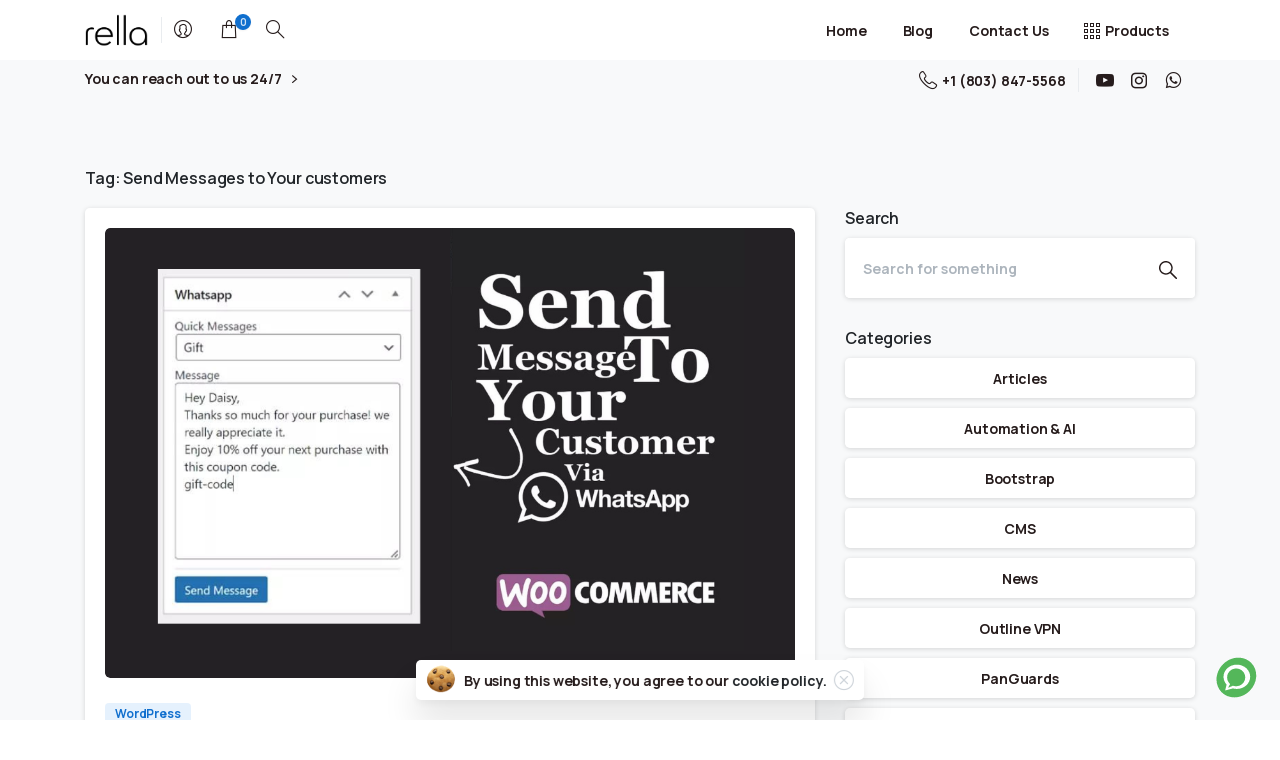

--- FILE ---
content_type: text/html; charset=UTF-8
request_url: https://rellaco.com/tag/send-messages-to-your-customers/
body_size: 29508
content:
<!doctype html>
<html lang="en-US" prefix="og: https://ogp.me/ns#">

<head>
	<meta charset="UTF-8">
	<meta name="viewport" content="width=device-width, initial-scale=1">
	<link rel="profile" href="https://gmpg.org/xfn/11">
	<link rel="pingback" href="https://rellaco.com/xmlrpc.php" />
	<style>.woocommerce .woocommerce-order-details{overflow:hidden}
.shop_table.order_details.fslm-license-keys-table td{word-break: break-word;}</style>
<!-- Search Engine Optimization by Rank Math PRO - https://rankmath.com/ -->
<title>Send Messages to Your customers - rellaco</title><link rel="preload" as="style" href="https://fonts.googleapis.com/css?family=Manrope%3A500%2C700%2C600&#038;display=swap" /><link rel="stylesheet" href="https://fonts.googleapis.com/css?family=Manrope%3A500%2C700%2C600&#038;display=swap" media="print" onload="this.media='all'" /><noscript><link rel="stylesheet" href="https://fonts.googleapis.com/css?family=Manrope%3A500%2C700%2C600&#038;display=swap" /></noscript>
<meta name="robots" content="index, follow, max-snippet:-1, max-video-preview:-1, max-image-preview:large"/>
<link rel="canonical" href="https://rellaco.com/tag/send-messages-to-your-customers/" />
<meta property="og:locale" content="en_US" />
<meta property="og:type" content="article" />
<meta property="og:title" content="Send Messages to Your customers - rellaco" />
<meta property="og:url" content="https://rellaco.com/tag/send-messages-to-your-customers/" />
<meta property="og:site_name" content="rellaco" />
<meta name="twitter:card" content="summary_large_image" />
<meta name="twitter:title" content="Send Messages to Your customers - rellaco" />
<meta name="twitter:label1" content="Posts" />
<meta name="twitter:data1" content="1" />
<script type="application/ld+json" class="rank-math-schema-pro">{"@context":"https://schema.org","@graph":[{"@type":"Organization","@id":"https://rellaco.com/#organization","name":"rella"},{"@type":"WebSite","@id":"https://rellaco.com/#website","url":"https://rellaco.com","name":"rellaco","publisher":{"@id":"https://rellaco.com/#organization"},"inLanguage":"en-US"},{"@type":"BreadcrumbList","@id":"https://rellaco.com/tag/send-messages-to-your-customers/#breadcrumb","itemListElement":[{"@type":"ListItem","position":"1","item":{"@id":"https://rellaco.com","name":"Home"}},{"@type":"ListItem","position":"2","item":{"@id":"https://rellaco.com/tag/send-messages-to-your-customers/","name":"Send Messages to Your customers"}}]},{"@type":"CollectionPage","@id":"https://rellaco.com/tag/send-messages-to-your-customers/#webpage","url":"https://rellaco.com/tag/send-messages-to-your-customers/","name":"Send Messages to Your customers - rellaco","isPartOf":{"@id":"https://rellaco.com/#website"},"inLanguage":"en-US","breadcrumb":{"@id":"https://rellaco.com/tag/send-messages-to-your-customers/#breadcrumb"}}]}</script>
<!-- /Rank Math WordPress SEO plugin -->

<link href='https://fonts.gstatic.com' crossorigin rel='preconnect' />
<link rel="alternate" type="application/rss+xml" title="rellaco &raquo; Feed" href="https://rellaco.com/feed/" />
<link rel="alternate" type="application/rss+xml" title="rellaco &raquo; Comments Feed" href="https://rellaco.com/comments/feed/" />
            <meta property="og:image" content="https://rellaco.com/wp-content/uploads/2022/04/soon.jpg" />
            <meta name="twitter:image" content="https://rellaco.com/wp-content/uploads/2022/04/soon.jpg" />
<link rel="preconnect" href="https://fonts.gstatic.com/" crossorigin><link rel="preconnect" href="https://fonts.googleapis.com/" crossorigin><link rel="alternate" type="application/rss+xml" title="rellaco &raquo; Send Messages to Your customers Tag Feed" href="https://rellaco.com/tag/send-messages-to-your-customers/feed/" />
<style id='wp-img-auto-sizes-contain-inline-css' type='text/css'>
img:is([sizes=auto i],[sizes^="auto," i]){contain-intrinsic-size:3000px 1500px}
/*# sourceURL=wp-img-auto-sizes-contain-inline-css */
</style>
<link data-minify="1" rel='stylesheet' id='woosb-blocks-css' href='https://rellaco.com/wp-content/cache/min/1/wp-content/plugins/woo-product-bundle/assets/css/blocks.css?ver=1755359493' type='text/css' media='all' />
<style id='wp-emoji-styles-inline-css' type='text/css'>

	img.wp-smiley, img.emoji {
		display: inline !important;
		border: none !important;
		box-shadow: none !important;
		height: 1em !important;
		width: 1em !important;
		margin: 0 0.07em !important;
		vertical-align: -0.1em !important;
		background: none !important;
		padding: 0 !important;
	}
/*# sourceURL=wp-emoji-styles-inline-css */
</style>
<link rel='stylesheet' id='wp-block-library-css' href='https://rellaco.com/wp-includes/css/dist/block-library/style.min.css?ver=6.9' type='text/css' media='all' />
<style id='wp-block-heading-inline-css' type='text/css'>
h1:where(.wp-block-heading).has-background,h2:where(.wp-block-heading).has-background,h3:where(.wp-block-heading).has-background,h4:where(.wp-block-heading).has-background,h5:where(.wp-block-heading).has-background,h6:where(.wp-block-heading).has-background{padding:1.25em 2.375em}h1.has-text-align-left[style*=writing-mode]:where([style*=vertical-lr]),h1.has-text-align-right[style*=writing-mode]:where([style*=vertical-rl]),h2.has-text-align-left[style*=writing-mode]:where([style*=vertical-lr]),h2.has-text-align-right[style*=writing-mode]:where([style*=vertical-rl]),h3.has-text-align-left[style*=writing-mode]:where([style*=vertical-lr]),h3.has-text-align-right[style*=writing-mode]:where([style*=vertical-rl]),h4.has-text-align-left[style*=writing-mode]:where([style*=vertical-lr]),h4.has-text-align-right[style*=writing-mode]:where([style*=vertical-rl]),h5.has-text-align-left[style*=writing-mode]:where([style*=vertical-lr]),h5.has-text-align-right[style*=writing-mode]:where([style*=vertical-rl]),h6.has-text-align-left[style*=writing-mode]:where([style*=vertical-lr]),h6.has-text-align-right[style*=writing-mode]:where([style*=vertical-rl]){rotate:180deg}
/*# sourceURL=https://rellaco.com/wp-includes/blocks/heading/style.min.css */
</style>
<style id='wp-block-paragraph-inline-css' type='text/css'>
.is-small-text{font-size:.875em}.is-regular-text{font-size:1em}.is-large-text{font-size:2.25em}.is-larger-text{font-size:3em}.has-drop-cap:not(:focus):first-letter{float:left;font-size:8.4em;font-style:normal;font-weight:100;line-height:.68;margin:.05em .1em 0 0;text-transform:uppercase}body.rtl .has-drop-cap:not(:focus):first-letter{float:none;margin-left:.1em}p.has-drop-cap.has-background{overflow:hidden}:root :where(p.has-background){padding:1.25em 2.375em}:where(p.has-text-color:not(.has-link-color)) a{color:inherit}p.has-text-align-left[style*="writing-mode:vertical-lr"],p.has-text-align-right[style*="writing-mode:vertical-rl"]{rotate:180deg}
/*# sourceURL=https://rellaco.com/wp-includes/blocks/paragraph/style.min.css */
</style>
<link data-minify="1" rel='stylesheet' id='wc-blocks-style-css' href='https://rellaco.com/wp-content/cache/min/1/wp-content/plugins/woocommerce/assets/client/blocks/wc-blocks.css?ver=1755359494' type='text/css' media='all' />
<style id='global-styles-inline-css' type='text/css'>
:root{--wp--preset--aspect-ratio--square: 1;--wp--preset--aspect-ratio--4-3: 4/3;--wp--preset--aspect-ratio--3-4: 3/4;--wp--preset--aspect-ratio--3-2: 3/2;--wp--preset--aspect-ratio--2-3: 2/3;--wp--preset--aspect-ratio--16-9: 16/9;--wp--preset--aspect-ratio--9-16: 9/16;--wp--preset--color--black: #000000;--wp--preset--color--cyan-bluish-gray: #abb8c3;--wp--preset--color--white: #ffffff;--wp--preset--color--pale-pink: #f78da7;--wp--preset--color--vivid-red: #cf2e2e;--wp--preset--color--luminous-vivid-orange: #ff6900;--wp--preset--color--luminous-vivid-amber: #fcb900;--wp--preset--color--light-green-cyan: #7bdcb5;--wp--preset--color--vivid-green-cyan: #00d084;--wp--preset--color--pale-cyan-blue: #8ed1fc;--wp--preset--color--vivid-cyan-blue: #0693e3;--wp--preset--color--vivid-purple: #9b51e0;--wp--preset--gradient--vivid-cyan-blue-to-vivid-purple: linear-gradient(135deg,rgb(6,147,227) 0%,rgb(155,81,224) 100%);--wp--preset--gradient--light-green-cyan-to-vivid-green-cyan: linear-gradient(135deg,rgb(122,220,180) 0%,rgb(0,208,130) 100%);--wp--preset--gradient--luminous-vivid-amber-to-luminous-vivid-orange: linear-gradient(135deg,rgb(252,185,0) 0%,rgb(255,105,0) 100%);--wp--preset--gradient--luminous-vivid-orange-to-vivid-red: linear-gradient(135deg,rgb(255,105,0) 0%,rgb(207,46,46) 100%);--wp--preset--gradient--very-light-gray-to-cyan-bluish-gray: linear-gradient(135deg,rgb(238,238,238) 0%,rgb(169,184,195) 100%);--wp--preset--gradient--cool-to-warm-spectrum: linear-gradient(135deg,rgb(74,234,220) 0%,rgb(151,120,209) 20%,rgb(207,42,186) 40%,rgb(238,44,130) 60%,rgb(251,105,98) 80%,rgb(254,248,76) 100%);--wp--preset--gradient--blush-light-purple: linear-gradient(135deg,rgb(255,206,236) 0%,rgb(152,150,240) 100%);--wp--preset--gradient--blush-bordeaux: linear-gradient(135deg,rgb(254,205,165) 0%,rgb(254,45,45) 50%,rgb(107,0,62) 100%);--wp--preset--gradient--luminous-dusk: linear-gradient(135deg,rgb(255,203,112) 0%,rgb(199,81,192) 50%,rgb(65,88,208) 100%);--wp--preset--gradient--pale-ocean: linear-gradient(135deg,rgb(255,245,203) 0%,rgb(182,227,212) 50%,rgb(51,167,181) 100%);--wp--preset--gradient--electric-grass: linear-gradient(135deg,rgb(202,248,128) 0%,rgb(113,206,126) 100%);--wp--preset--gradient--midnight: linear-gradient(135deg,rgb(2,3,129) 0%,rgb(40,116,252) 100%);--wp--preset--font-size--small: 13px;--wp--preset--font-size--medium: 20px;--wp--preset--font-size--large: 36px;--wp--preset--font-size--x-large: 42px;--wp--preset--spacing--20: 0.44rem;--wp--preset--spacing--30: 0.67rem;--wp--preset--spacing--40: 1rem;--wp--preset--spacing--50: 1.5rem;--wp--preset--spacing--60: 2.25rem;--wp--preset--spacing--70: 3.38rem;--wp--preset--spacing--80: 5.06rem;--wp--preset--shadow--natural: 6px 6px 9px rgba(0, 0, 0, 0.2);--wp--preset--shadow--deep: 12px 12px 50px rgba(0, 0, 0, 0.4);--wp--preset--shadow--sharp: 6px 6px 0px rgba(0, 0, 0, 0.2);--wp--preset--shadow--outlined: 6px 6px 0px -3px rgb(255, 255, 255), 6px 6px rgb(0, 0, 0);--wp--preset--shadow--crisp: 6px 6px 0px rgb(0, 0, 0);}:root { --wp--style--global--content-size: 650px;--wp--style--global--wide-size: 1000px; }:where(body) { margin: 0; }.wp-site-blocks > .alignleft { float: left; margin-right: 2em; }.wp-site-blocks > .alignright { float: right; margin-left: 2em; }.wp-site-blocks > .aligncenter { justify-content: center; margin-left: auto; margin-right: auto; }:where(.is-layout-flex){gap: 0.5em;}:where(.is-layout-grid){gap: 0.5em;}.is-layout-flow > .alignleft{float: left;margin-inline-start: 0;margin-inline-end: 2em;}.is-layout-flow > .alignright{float: right;margin-inline-start: 2em;margin-inline-end: 0;}.is-layout-flow > .aligncenter{margin-left: auto !important;margin-right: auto !important;}.is-layout-constrained > .alignleft{float: left;margin-inline-start: 0;margin-inline-end: 2em;}.is-layout-constrained > .alignright{float: right;margin-inline-start: 2em;margin-inline-end: 0;}.is-layout-constrained > .aligncenter{margin-left: auto !important;margin-right: auto !important;}.is-layout-constrained > :where(:not(.alignleft):not(.alignright):not(.alignfull)){max-width: var(--wp--style--global--content-size);margin-left: auto !important;margin-right: auto !important;}.is-layout-constrained > .alignwide{max-width: var(--wp--style--global--wide-size);}body .is-layout-flex{display: flex;}.is-layout-flex{flex-wrap: wrap;align-items: center;}.is-layout-flex > :is(*, div){margin: 0;}body .is-layout-grid{display: grid;}.is-layout-grid > :is(*, div){margin: 0;}body{padding-top: 0px;padding-right: 0px;padding-bottom: 0px;padding-left: 0px;}a:where(:not(.wp-element-button)){text-decoration: underline;}:root :where(.wp-element-button, .wp-block-button__link){background-color: #32373c;border-width: 0;color: #fff;font-family: inherit;font-size: inherit;font-style: inherit;font-weight: inherit;letter-spacing: inherit;line-height: inherit;padding-top: calc(0.667em + 2px);padding-right: calc(1.333em + 2px);padding-bottom: calc(0.667em + 2px);padding-left: calc(1.333em + 2px);text-decoration: none;text-transform: inherit;}.has-black-color{color: var(--wp--preset--color--black) !important;}.has-cyan-bluish-gray-color{color: var(--wp--preset--color--cyan-bluish-gray) !important;}.has-white-color{color: var(--wp--preset--color--white) !important;}.has-pale-pink-color{color: var(--wp--preset--color--pale-pink) !important;}.has-vivid-red-color{color: var(--wp--preset--color--vivid-red) !important;}.has-luminous-vivid-orange-color{color: var(--wp--preset--color--luminous-vivid-orange) !important;}.has-luminous-vivid-amber-color{color: var(--wp--preset--color--luminous-vivid-amber) !important;}.has-light-green-cyan-color{color: var(--wp--preset--color--light-green-cyan) !important;}.has-vivid-green-cyan-color{color: var(--wp--preset--color--vivid-green-cyan) !important;}.has-pale-cyan-blue-color{color: var(--wp--preset--color--pale-cyan-blue) !important;}.has-vivid-cyan-blue-color{color: var(--wp--preset--color--vivid-cyan-blue) !important;}.has-vivid-purple-color{color: var(--wp--preset--color--vivid-purple) !important;}.has-black-background-color{background-color: var(--wp--preset--color--black) !important;}.has-cyan-bluish-gray-background-color{background-color: var(--wp--preset--color--cyan-bluish-gray) !important;}.has-white-background-color{background-color: var(--wp--preset--color--white) !important;}.has-pale-pink-background-color{background-color: var(--wp--preset--color--pale-pink) !important;}.has-vivid-red-background-color{background-color: var(--wp--preset--color--vivid-red) !important;}.has-luminous-vivid-orange-background-color{background-color: var(--wp--preset--color--luminous-vivid-orange) !important;}.has-luminous-vivid-amber-background-color{background-color: var(--wp--preset--color--luminous-vivid-amber) !important;}.has-light-green-cyan-background-color{background-color: var(--wp--preset--color--light-green-cyan) !important;}.has-vivid-green-cyan-background-color{background-color: var(--wp--preset--color--vivid-green-cyan) !important;}.has-pale-cyan-blue-background-color{background-color: var(--wp--preset--color--pale-cyan-blue) !important;}.has-vivid-cyan-blue-background-color{background-color: var(--wp--preset--color--vivid-cyan-blue) !important;}.has-vivid-purple-background-color{background-color: var(--wp--preset--color--vivid-purple) !important;}.has-black-border-color{border-color: var(--wp--preset--color--black) !important;}.has-cyan-bluish-gray-border-color{border-color: var(--wp--preset--color--cyan-bluish-gray) !important;}.has-white-border-color{border-color: var(--wp--preset--color--white) !important;}.has-pale-pink-border-color{border-color: var(--wp--preset--color--pale-pink) !important;}.has-vivid-red-border-color{border-color: var(--wp--preset--color--vivid-red) !important;}.has-luminous-vivid-orange-border-color{border-color: var(--wp--preset--color--luminous-vivid-orange) !important;}.has-luminous-vivid-amber-border-color{border-color: var(--wp--preset--color--luminous-vivid-amber) !important;}.has-light-green-cyan-border-color{border-color: var(--wp--preset--color--light-green-cyan) !important;}.has-vivid-green-cyan-border-color{border-color: var(--wp--preset--color--vivid-green-cyan) !important;}.has-pale-cyan-blue-border-color{border-color: var(--wp--preset--color--pale-cyan-blue) !important;}.has-vivid-cyan-blue-border-color{border-color: var(--wp--preset--color--vivid-cyan-blue) !important;}.has-vivid-purple-border-color{border-color: var(--wp--preset--color--vivid-purple) !important;}.has-vivid-cyan-blue-to-vivid-purple-gradient-background{background: var(--wp--preset--gradient--vivid-cyan-blue-to-vivid-purple) !important;}.has-light-green-cyan-to-vivid-green-cyan-gradient-background{background: var(--wp--preset--gradient--light-green-cyan-to-vivid-green-cyan) !important;}.has-luminous-vivid-amber-to-luminous-vivid-orange-gradient-background{background: var(--wp--preset--gradient--luminous-vivid-amber-to-luminous-vivid-orange) !important;}.has-luminous-vivid-orange-to-vivid-red-gradient-background{background: var(--wp--preset--gradient--luminous-vivid-orange-to-vivid-red) !important;}.has-very-light-gray-to-cyan-bluish-gray-gradient-background{background: var(--wp--preset--gradient--very-light-gray-to-cyan-bluish-gray) !important;}.has-cool-to-warm-spectrum-gradient-background{background: var(--wp--preset--gradient--cool-to-warm-spectrum) !important;}.has-blush-light-purple-gradient-background{background: var(--wp--preset--gradient--blush-light-purple) !important;}.has-blush-bordeaux-gradient-background{background: var(--wp--preset--gradient--blush-bordeaux) !important;}.has-luminous-dusk-gradient-background{background: var(--wp--preset--gradient--luminous-dusk) !important;}.has-pale-ocean-gradient-background{background: var(--wp--preset--gradient--pale-ocean) !important;}.has-electric-grass-gradient-background{background: var(--wp--preset--gradient--electric-grass) !important;}.has-midnight-gradient-background{background: var(--wp--preset--gradient--midnight) !important;}.has-small-font-size{font-size: var(--wp--preset--font-size--small) !important;}.has-medium-font-size{font-size: var(--wp--preset--font-size--medium) !important;}.has-large-font-size{font-size: var(--wp--preset--font-size--large) !important;}.has-x-large-font-size{font-size: var(--wp--preset--font-size--x-large) !important;}
/*# sourceURL=global-styles-inline-css */
</style>

<link data-minify="1" rel='stylesheet' id='twchat-floating-widget-css' href='https://rellaco.com/wp-content/cache/min/1/wp-content/plugins/twchat/addons/floating_widget_twchat_addon/includes/assets/css/widget.css?ver=1755359493' type='text/css' media='all' />
<link data-minify="1" rel='stylesheet' id='woocommerce-layout-css' href='https://rellaco.com/wp-content/cache/min/1/wp-content/plugins/woocommerce/assets/css/woocommerce-layout.css?ver=1755359493' type='text/css' media='all' />
<link data-minify="1" rel='stylesheet' id='woocommerce-smallscreen-css' href='https://rellaco.com/wp-content/cache/min/1/wp-content/plugins/woocommerce/assets/css/woocommerce-smallscreen.css?ver=1755359493' type='text/css' media='only screen and (max-width: 768px)' />
<style id='woocommerce-inline-inline-css' type='text/css'>
.woocommerce form .form-row .required { visibility: visible; }
/*# sourceURL=woocommerce-inline-inline-css */
</style>
<link data-minify="1" rel='stylesheet' id='wpast-styles-css' href='https://rellaco.com/wp-content/cache/min/1/wp-content/plugins/wp-advanced-support-ticket/assets/css/styles.css?ver=1755359493' type='text/css' media='all' />
<link rel='stylesheet' id='wpast-uppy-styles-css' href='https://rellaco.com/wp-content/plugins/wp-advanced-support-ticket/assets/css/uppy.min.css?ver=1.15.0' type='text/css' media='all' />
<link data-minify="1" rel='stylesheet' id='brands-styles-css' href='https://rellaco.com/wp-content/cache/min/1/wp-content/plugins/woocommerce/assets/css/brands.css?ver=1755359493' type='text/css' media='all' />
<link data-minify="1" rel='stylesheet' id='woosb-frontend-css' href='https://rellaco.com/wp-content/cache/min/1/wp-content/plugins/woo-product-bundle/assets/css/frontend.css?ver=1755359493' type='text/css' media='all' />
<style id='pix-intro-handle-inline-css' type='text/css'>

	 body:not(.render) .pix-overlay-item {
		 opacity: 0 !important;
	 }
	 body:not(.pix-loaded) .pix-wpml-header-btn {
		 opacity: 0;
	 }
		 html:not(.render) {
			 background: #FFFFFF  !important;
		 }
 		 .pix-page-loading-bg:after {
 			 content: " ";
 			 position: fixed;
 			 top: 0;
 			 left: 0;
 			 width: 100vw;
 			 height: 100vh;
 			 display: block;
 			 background: #FFFFFF !important;
 			 pointer-events: none;
			 transform-style: flat;
 			 transform: scaleX(1);
 			 transition: transform .2s cubic-bezier(.27,.76,.38,.87);
 			 transform-origin: right center;
 			 z-index: 99999999999999999999;
 		 }
 		 body.render .pix-page-loading-bg:after {
 			 transform: scaleX(0);
 			 transform-origin: left center;
 		 }
/*# sourceURL=pix-intro-handle-inline-css */
</style>
<link rel='stylesheet' id='essentials-bootstrap-css' href='https://rellaco.com/wp-content/themes/essentials/inc/scss/bootstrap.min.css?ver=6.9' type='text/css' media='all' />
<link data-minify="1" rel='stylesheet' id='essentials-woocommerce-style-css' href='https://rellaco.com/wp-content/cache/min/1/wp-content/themes/essentials/woocommerce.css?ver=1755359493' type='text/css' media='all' />
<style id='essentials-woocommerce-style-inline-css' type='text/css'>
@font-face {
			font-family: "pixstar";
			src: url("https://rellaco.com/wp-content/themes/essentials/woocommerce/pixfort/fonts/pixstar.eot");
			src: url("https://rellaco.com/wp-content/themes/essentials/woocommerce/pixfort/fonts/pixstar.eot?#iefix") format("embedded-opentype"),
				url("https://rellaco.com/wp-content/themes/essentials/woocommerce/pixfort/fonts/pixstar.woff") format("woff"),
				url("https://rellaco.com/wp-content/themes/essentials/woocommerce/pixfort/fonts/pixstar.ttf") format("truetype"),
				url("https://rellaco.com/wp-content/themes/essentials/woocommerce/pixfort/fonts/pixstar.svg#star") format("svg");
			font-weight: normal;
			font-style: normal;
		}
/*# sourceURL=essentials-woocommerce-style-inline-css */
</style>
<link rel='stylesheet' id='pix-flickity-style-css' href='https://rellaco.com/wp-content/themes/essentials/css/build/flickity.min.css?ver=3.1.8' type='text/css' media='all' />
<link data-minify="1" rel='stylesheet' id='essentials-pixicon-font-css' href='https://rellaco.com/wp-content/cache/min/1/wp-content/themes/essentials/css/build/pixicon-main/style.min.css?ver=1755359493' type='text/css' media='all' />
<link rel='stylesheet' id='pix-popups-style-css' href='https://rellaco.com/wp-content/themes/essentials/css/jquery-confirm.min.css?ver=3.1.8' type='text/css' media='all' />
<link rel='stylesheet' id='essentials-select-css-css' href='https://rellaco.com/wp-content/themes/essentials/css/build/bootstrap-select.min.css?ver=3.1.8' type='text/css' media='all' />
<link data-minify="1" rel='stylesheet' id='pix-woo-style-css' href='https://rellaco.com/wp-content/cache/min/1/wp-content/uploads/wp-scss-cache/pix-woo-style.css?ver=1755359493' type='text/css' media='all' />
<link rel='stylesheet' id='pix-woo-2-css' href='https://rellaco.com/wp-content/plugins/pixfort-core/functions/css/elements/css/woocommerce.min.css' type='text/css' media='all' />
<link data-minify="1" rel='stylesheet' id='pix-essentials-style-2-css' href='https://rellaco.com/wp-content/cache/min/1/wp-content/uploads/wp-scss-cache/pix-essentials-style-2.css?ver=1755359493' type='text/css' media='all' />
<style id='rocket-lazyload-inline-css' type='text/css'>
.rll-youtube-player{position:relative;padding-bottom:56.23%;height:0;overflow:hidden;max-width:100%;}.rll-youtube-player:focus-within{outline: 2px solid currentColor;outline-offset: 5px;}.rll-youtube-player iframe{position:absolute;top:0;left:0;width:100%;height:100%;z-index:100;background:0 0}.rll-youtube-player img{bottom:0;display:block;left:0;margin:auto;max-width:100%;width:100%;position:absolute;right:0;top:0;border:none;height:auto;-webkit-transition:.4s all;-moz-transition:.4s all;transition:.4s all}.rll-youtube-player img:hover{-webkit-filter:brightness(75%)}.rll-youtube-player .play{height:100%;width:100%;left:0;top:0;position:absolute;background:url(https://rellaco.com/wp-content/plugins/wp-rocket/assets/img/youtube.png) no-repeat center;background-color: transparent !important;cursor:pointer;border:none;}
/*# sourceURL=rocket-lazyload-inline-css */
</style>
<script type="text/javascript" src="https://rellaco.com/wp-includes/js/jquery/jquery.min.js?ver=3.7.1" id="jquery-core-js"></script>
<script type="text/javascript" src="https://rellaco.com/wp-includes/js/jquery/jquery-migrate.min.js?ver=3.4.1" id="jquery-migrate-js"></script>
<script type="text/javascript" src="https://rellaco.com/wp-content/plugins/woocommerce/assets/js/jquery-blockui/jquery.blockUI.min.js?ver=2.7.0-wc.9.8.6" id="jquery-blockui-js" defer="defer" data-wp-strategy="defer"></script>
<script type="text/javascript" id="wc-add-to-cart-js-extra">
/* <![CDATA[ */
var wc_add_to_cart_params = {"ajax_url":"/wp-admin/admin-ajax.php","wc_ajax_url":"/?wc-ajax=%%endpoint%%","i18n_view_cart":"View cart","cart_url":"https://rellaco.com/cart/","is_cart":"","cart_redirect_after_add":"yes"};
//# sourceURL=wc-add-to-cart-js-extra
/* ]]> */
</script>
<script type="text/javascript" src="https://rellaco.com/wp-content/plugins/woocommerce/assets/js/frontend/add-to-cart.min.js?ver=9.8.6" id="wc-add-to-cart-js" defer="defer" data-wp-strategy="defer"></script>
<script type="text/javascript" src="https://rellaco.com/wp-content/plugins/woocommerce/assets/js/js-cookie/js.cookie.min.js?ver=2.1.4-wc.9.8.6" id="js-cookie-js" defer="defer" data-wp-strategy="defer"></script>
<script type="text/javascript" id="woocommerce-js-extra">
/* <![CDATA[ */
var woocommerce_params = {"ajax_url":"/wp-admin/admin-ajax.php","wc_ajax_url":"/?wc-ajax=%%endpoint%%","i18n_password_show":"Show password","i18n_password_hide":"Hide password"};
//# sourceURL=woocommerce-js-extra
/* ]]> */
</script>
<script type="text/javascript" src="https://rellaco.com/wp-content/plugins/woocommerce/assets/js/frontend/woocommerce.min.js?ver=9.8.6" id="woocommerce-js" defer="defer" data-wp-strategy="defer"></script>
<link rel="https://api.w.org/" href="https://rellaco.com/wp-json/" /><link rel="alternate" title="JSON" type="application/json" href="https://rellaco.com/wp-json/wp/v2/tags/115" /><style type="text/css">.betterdocs-wrapper.betterdocs-docs-archive-wrapper.betterdocs-category-layout-6 .betterdocs-term-img{flex-basis:45%;}.betterdocs-wrapper.betterdocs-docs-archive-wrapper.betterdocs-category-layout-6 .betterdocs-category-grid-list-inner-wrapper .betterdocs-dynamic-wrapper{padding-bottom:0px;}.betterdocs-wrapper.betterdocs-docs-archive-wrapper.betterdocs-category-layout-6 .betterdocs-category-grid-list-wrapper .betterdocs-category-grid-list-inner-wrapper .betterdocs-single-category-wrapper .betterdocs-single-category-inner .betterdocs-category-title a{font-size:30px;}.betterdocs-wrapper.betterdocs-docs-archive-wrapper.betterdocs-category-layout-6 .betterdocs-category-grid-list-inner-wrapper .betterdocs-category-items-counts{font-size:17px;}.betterdocs-wrapper.betterdocs-docs-archive-wrapper.betterdocs-category-layout-6 .betterdocs-category-grid-list-inner-wrapper .betterdocs-category-items-counts{color:#FFFFFF;}.betterdocs-wrapper.betterdocs-docs-archive-wrapper.betterdocs-category-layout-6 .betterdocs-category-grid-list-inner-wrapper .betterdocs-category-items-counts{background-color:#523BE9;}.betterdocs-wrapper.betterdocs-docs-archive-wrapper.betterdocs-category-layout-6 .betterdocs-category-grid-list-inner-wrapper .betterdocs-category-items-counts{border-style:none;border-color:#FFF4F4;}.betterdocs-wrapper.betterdocs-docs-archive-wrapper.betterdocs-category-layout-6 .betterdocs-category-grid-list-inner-wrapper .betterdocs-category-items-counts{border-top-width:0px;border-right-width:0px;border-bottom-width:0px;border-left-width:0px;}.betterdocs-wrapper.betterdocs-docs-archive-wrapper.betterdocs-category-layout-6 .betterdocs-category-grid-list-inner-wrapper .betterdocs-category-items-counts{border-top-left-radius:90px;border-top-right-radius:90px;border-bottom-right-radius:90px;border-bottom-left-radius:90px;}.betterdocs-wrapper.betterdocs-docs-archive-wrapper.betterdocs-category-layout-6 .betterdocs-category-grid-list-inner-wrapper .betterdocs-category-items-counts{margin-top:0px;margin-right:0px;margin-bottom:0px;margin-left:18px;}.betterdocs-wrapper.betterdocs-docs-archive-wrapper.betterdocs-category-layout-6 .betterdocs-category-grid-list-inner-wrapper .betterdocs-category-items-counts{padding-top:5px;padding-right:10px;padding-bottom:5px;padding-left:10px;}.betterdocs-wrapper.betterdocs-docs-archive-wrapper.betterdocs-category-layout-4 .betterdocs-content-wrapper{margin-top:-135px;}.betterdocs-wrapper.betterdocs-docs-archive-wrapper.betterdocs-category-layout-3 .betterdocs-category-box-wrapper .betterdocs-single-category-wrapper .betterdocs-category-header .betterdocs-category-icon, .betterdocs-wrapper.betterdocs-docs-archive-wrapper.betterdocs-category-layout-4 .betterdocs-category-box-wrapper .betterdocs-single-category-wrapper .betterdocs-category-header .betterdocs-category-icon, .betterdocs-wrapper.betterdocs-docs-archive-wrapper.betterdocs-category-layout-5 .betterdocs-category-box-wrapper .betterdocs-single-category-wrapper .betterdocs-category-header .betterdocs-category-icon{height:60px;}.betterdocs-wrapper.betterdocs-docs-archive-wrapper.betterdocs-category-layout-4 .betterdocs-category-grid-wrapper .betterdocs-category-grid-inner-wrapper > .betterdocs-single-category-wrapper .betterdocs-single-category-inner .betterdocs-category-title{font-size:18px;}.betterdocs-wrapper.betterdocs-docs-archive-wrapper.betterdocs-category-layout-6 .betterdocs-category-grid-list-inner-wrapper .betterdocs-body .betterdocs-articles-list li a{font-size:15px;line-height:63px;}.betterdocs-wrapper.betterdocs-docs-archive-wrapper.betterdocs-category-layout-6 .betterdocs-category-grid-list-inner-wrapper .betterdocs-body .betterdocs-articles-list li a{font-weight:400;}.betterdocs-wrapper.betterdocs-docs-archive-wrapper.betterdocs-category-layout-6 .betterdocs-category-grid-list-inner-wrapper .betterdocs-category-description{color:#7B7B7B;}.betterdocs-wrapper.betterdocs-docs-archive-wrapper.betterdocs-category-layout-6 .betterdocs-category-grid-list-inner-wrapper .betterdocs-category-description{font-size:17px;}.betterdocs-wrapper.betterdocs-docs-archive-wrapper.betterdocs-category-layout-6 .betterdocs-category-grid-list-inner-wrapper .betterdocs-category-description{font-weight:400;}.betterdocs-wrapper.betterdocs-docs-archive-wrapper.betterdocs-category-layout-6 .betterdocs-category-grid-list-inner-wrapper .betterdocs-category-description{line-height:27px;}.betterdocs-wrapper.betterdocs-docs-archive-wrapper.betterdocs-category-layout-6 .betterdocs-category-grid-list-inner-wrapper .betterdocs-category-description{margin-top:15px;margin-right:0px;margin-bottom:25px;margin-left:0px;}.betterdocs-wrapper.betterdocs-docs-archive-wrapper.betterdocs-category-layout-6 .betterdocs-category-grid-list-inner-wrapper .betterdocs-body .betterdocs-articles-list li a{color:#15063F;}.betterdocs-wrapper.betterdocs-docs-archive-wrapper.betterdocs-category-layout-6 .betterdocs-category-grid-list-inner-wrapper .betterdocs-body .betterdocs-articles-list li a:hover{color:#15063F;background-color:#F2F0FF;}.betterdocs-wrapper.betterdocs-docs-archive-wrapper.betterdocs-category-layout-6 .betterdocs-category-grid-list-inner-wrapper .betterdocs-body .betterdocs-articles-list li a:hover{border-color:#15063F;}.betterdocs-wrapper.betterdocs-docs-archive-wrapper.betterdocs-category-layout-6 .betterdocs-category-grid-list-inner-wrapper .betterdocs-body .betterdocs-articles-list li a{margin-top:0px;margin-right:0px;margin-bottom:0px;margin-left:0px;}.betterdocs-wrapper.betterdocs-docs-archive-wrapper.betterdocs-category-layout-6 .betterdocs-category-grid-list-inner-wrapper .betterdocs-body .betterdocs-articles-list li a{padding-top:0px;padding-right:0px;padding-bottom:0px;padding-left:0px;}.betterdocs-wrapper.betterdocs-docs-archive-wrapper.betterdocs-category-layout-6 .betterdocs-category-grid-list-inner-wrapper .betterdocs-body .betterdocs-articles-list li a{border-style:solid;}.betterdocs-wrapper.betterdocs-docs-archive-wrapper.betterdocs-category-layout-6 .betterdocs-category-grid-list-inner-wrapper .betterdocs-body .betterdocs-articles-list li a{border-top-width:1px;border-right-width:1px;border-bottom-width:1px;border-left-width:1px;}.betterdocs-wrapper.betterdocs-docs-archive-wrapper.betterdocs-category-layout-6 .betterdocs-category-grid-list-inner-wrapper .betterdocs-body .betterdocs-articles-list li a:hover{border-top-width:1px;border-right-width:1px;border-bottom-width:1px;border-left-width:1px;}.betterdocs-wrapper.betterdocs-docs-archive-wrapper.betterdocs-category-layout-6 .betterdocs-category-grid-list-inner-wrapper .betterdocs-body .betterdocs-articles-list li a{border-top-color:#E8E9EB;border-right-color:rgba(255,255,255,0);border-bottom-color:rgba(255,255,255,0);border-left-color:rgba(255,255,255,0);}.betterdocs-wrapper.betterdocs-docs-archive-wrapper.betterdocs-category-layout-6 .betterdocs-category-grid-list-inner-wrapper .betterdocs-body .betterdocs-articles-list li a svg{height:14px;}.betterdocs-wrapper.betterdocs-docs-archive-wrapper.betterdocs-category-layout-6 .betterdocs-category-grid-list-inner-wrapper .betterdocs-body .betterdocs-articles-list li a svg{width:26px;}.betterdocs-wrapper.betterdocs-docs-archive-wrapper.betterdocs-category-layout-6 .betterdocs-category-grid-list-inner-wrapper .betterdocs-body .betterdocs-articles-list li a svg{fill:#15063F;}.betterdocs-wrapper.betterdocs-docs-archive-wrapper.betterdocs-category-layout-6 .betterdocs-category-grid-list-inner-wrapper .betterdocs-footer button, .betterdocs-wrapper.betterdocs-docs-archive-wrapper.betterdocs-category-layout-6 .betterdocs-category-grid-list-inner-wrapper .betterdocs-footer a{font-size:15px;}.betterdocs-wrapper.betterdocs-docs-archive-wrapper.betterdocs-category-layout-6 .betterdocs-category-grid-list-inner-wrapper .betterdocs-footer button, .betterdocs-wrapper.betterdocs-docs-archive-wrapper.betterdocs-category-layout-6 .betterdocs-category-grid-list-inner-wrapper .betterdocs-footer a{line-height:50px;}.betterdocs-wrapper.betterdocs-docs-archive-wrapper.betterdocs-category-layout-6 .betterdocs-category-grid-list-inner-wrapper .betterdocs-footer button, .betterdocs-wrapper.betterdocs-docs-archive-wrapper.betterdocs-category-layout-6 .betterdocs-category-grid-list-inner-wrapper .betterdocs-footer a{color:#523BE9;}.betterdocs-wrapper.betterdocs-docs-archive-wrapper.betterdocs-category-layout-6 .betterdocs-category-grid-list-inner-wrapper .betterdocs-footer button, .betterdocs-wrapper.betterdocs-docs-archive-wrapper.betterdocs-category-layout-6 .betterdocs-category-grid-list-inner-wrapper .betterdocs-footer a{font-weight:600;}.betterdocs-wrapper.betterdocs-docs-archive-wrapper.betterdocs-category-layout-6 .betterdocs-category-grid-list-inner-wrapper .betterdocs-footer button, .betterdocs-wrapper.betterdocs-docs-archive-wrapper.betterdocs-category-layout-6 .betterdocs-category-grid-list-inner-wrapper .betterdocs-footer a{padding-top:0px;padding-right:5px;padding-bottom:0px;padding-left:0px;}.betterdocs-wrapper.betterdocs-docs-archive-wrapper.betterdocs-category-layout-6 .betterdocs-category-grid-list-inner-wrapper .betterdocs-footer button, .betterdocs-wrapper.betterdocs-docs-archive-wrapper.betterdocs-category-layout-6 .betterdocs-category-grid-list-inner-wrapper .betterdocs-footer a{margin-top:0px;margin-right:0px;margin-bottom:0px;margin-left:0px;}.betterdocs-wrapper.betterdocs-docs-archive-wrapper.betterdocs-category-layout-6 .betterdocs-category-grid-list-inner-wrapper .betterdocs-footer button svg, .betterdocs-wrapper.betterdocs-docs-archive-wrapper.betterdocs-category-layout-6 .betterdocs-category-grid-list-inner-wrapper .betterdocs-footer a svg{height:14px;}.betterdocs-wrapper.betterdocs-docs-archive-wrapper.betterdocs-category-layout-6 .betterdocs-category-grid-list-inner-wrapper .betterdocs-footer button svg, .betterdocs-wrapper.betterdocs-docs-archive-wrapper.betterdocs-category-layout-6 .betterdocs-category-grid-list-inner-wrapper .betterdocs-footer a svg{width:26px;}.betterdocs-wrapper.betterdocs-docs-archive-wrapper.betterdocs-category-layout-6 .betterdocs-category-grid-list-inner-wrapper .betterdocs-footer button svg, .betterdocs-wrapper.betterdocs-docs-archive-wrapper.betterdocs-category-layout-6 .betterdocs-category-grid-list-inner-wrapper .betterdocs-footer a svg{fill:rgb(82, 59, 233);}.betterdocs-wrapper.betterdocs-docs-archive-wrapper.betterdocs-category-layout-5 .betterdocs-popular-article-list-wrapper{background-color:#ffffff;}.betterdocs-wrapper.betterdocs-docs-archive-wrapper.betterdocs-category-layout-5 .betterdocs-popular-article-list-wrapper .betterdocs-articles-list li a{color:#15063F;}.betterdocs-wrapper.betterdocs-docs-archive-wrapper.betterdocs-category-layout-5 .betterdocs-popular-article-list-wrapper .betterdocs-articles-list li a:hover{color:#614cfb;}.betterdocs-wrapper.betterdocs-docs-archive-wrapper.betterdocs-category-layout-5 .betterdocs-popular-article-list-wrapper .betterdocs-articles-list li a{font-size:17px;}.betterdocs-wrapper.betterdocs-docs-archive-wrapper.betterdocs-category-layout-5 .betterdocs-popular-article-list-wrapper .betterdocs-popular-articles-heading{font-size:20px;}.betterdocs-wrapper.betterdocs-docs-archive-wrapper.betterdocs-category-layout-5 .betterdocs-popular-article-list-wrapper .betterdocs-popular-articles-heading{color:#000000;}.betterdocs-wrapper.betterdocs-docs-archive-wrapper.betterdocs-category-layout-5 .betterdocs-popular-article-list-wrapper .betterdocs-popular-articles-heading:hover{color:#000000;}.betterdocs-wrapper.betterdocs-docs-archive-wrapper.betterdocs-category-layout-5 .betterdocs-popular-article-list-wrapper .betterdocs-articles-list li svg{fill:#A6A4EF;}.betterdocs-wrapper.betterdocs-docs-archive-wrapper.betterdocs-category-layout-5 .betterdocs-popular-article-list-wrapper .betterdocs-articles-list li svg{min-width:15px;width:15px;font-size:15px;}.betterdocs-wrapper.betterdocs-docs-archive-wrapper.betterdocs-category-layout-5 .betterdocs-popular-article-list-wrapper .betterdocs-popular-articles-heading{margin-top:0px;margin-right:0px;margin-bottom:0px;margin-left:0px;}.betterdocs-wrapper.betterdocs-docs-archive-wrapper.betterdocs-category-layout-5 .betterdocs-popular-article-list-wrapper .betterdocs-articles-list{margin-top:0px;margin-right:0px;margin-bottom:0px;margin-left:0px;}.betterdocs-wrapper.betterdocs-docs-archive-wrapper.betterdocs-category-layout-5 .betterdocs-popular-article-list-wrapper .betterdocs-articles-list{padding-top:0px;padding-right:0px;padding-bottom:0px;padding-left:0px;}.betterdocs-wrapper.betterdocs-mkb-wrapper{background-color:#ffffff;}.betterdocs-wrapper.betterdocs-mkb-wrapper .betterdocs-content-wrapper{padding-top:50px;padding-right:0px;padding-bottom:50px;padding-left:0px;}.betterdocs-wrapper.betterdocs-mkb-wrapper .betterdocs-content-wrapper{width:100%;}.betterdocs-wrapper.betterdocs-mkb-wrapper .betterdocs-content-wrapper{max-width:1600px;}.betterdocs-mkb-wrapper.betterdocs-mkb-layout-1 .betterdocs-category-box-wrapper .layout-flex{--gap:15;}.betterdocs-mkb-wrapper.betterdocs-mkb-layout-1 .betterdocs-category-box-wrapper .betterdocs-category-box-inner-wrapper.layout-flex .betterdocs-single-category-wrapper{background-color:#f8f8fc;}.betterdocs-mkb-wrapper.betterdocs-mkb-layout-1 .betterdocs-category-box-wrapper .betterdocs-category-box-inner-wrapper.layout-flex .betterdocs-single-category-wrapper:hover{background-color:#fff;}.betterdocs-mkb-wrapper.betterdocs-mkb-layout-1 .betterdocs-category-box-wrapper .betterdocs-category-box-inner-wrapper.layout-flex .betterdocs-single-category-wrapper{padding-top:20px;padding-right:20px;padding-bottom:20px;padding-left:20px;}.betterdocs-mkb-wrapper.betterdocs-mkb-layout-1 .betterdocs-category-icon .betterdocs-category-icon-img{max-height:80px;}.betterdocs-mkb-wrapper.betterdocs-mkb-layout-1 .betterdocs-category-box-wrapper .betterdocs-category-box-inner-wrapper.layout-flex .betterdocs-single-category-wrapper{border-top-left-radius:5px;border-top-right-radius:5px;border-bottom-right-radius:5px;border-bottom-left-radius:5px;}.betterdocs-mkb-wrapper.betterdocs-mkb-layout-1 .betterdocs-category-box-wrapper .betterdocs-category-box-inner-wrapper .betterdocs-single-category-wrapper .betterdocs-category-title{font-size:20px;}.betterdocs-mkb-wrapper.betterdocs-mkb-layout-1 .betterdocs-category-box-wrapper .betterdocs-category-box-inner-wrapper .betterdocs-single-category-wrapper .betterdocs-category-title{color:#333333;}.betterdocs-mkb-wrapper.betterdocs-mkb-layout-1 .betterdocs-category-box-wrapper .betterdocs-single-category-wrapper .betterdocs-category-description{color:#566e8b;}.betterdocs-mkb-wrapper.betterdocs-mkb-layout-1 .betterdocs-category-box-wrapper .betterdocs-category-items-counts span{color:#707070;}.betterdocs-mkb-wrapper.betterdocs-mkb-layout-1 .betterdocs-category-box-wrapper .betterdocs-category-items-counts span:hover{color:#707070;}.betterdocs-mkb-wrapper.betterdocs-mkb-layout-1 .betterdocs-category-box-wrapper .betterdocs-category-items-counts span{font-size:15px;}.betterdocs-mkb-wrapper.betterdocs-mkb-layout-1 .betterdocs-category-icon .betterdocs-category-icon-img{margin-bottom:20px;}.betterdocs-mkb-wrapper.betterdocs-mkb-layout-1 .betterdocs-category-box-wrapper .betterdocs-category-box-inner-wrapper .betterdocs-single-category-wrapper .betterdocs-category-title{margin-bottom:15px;}.betterdocs-mkb-wrapper.betterdocs-mkb-layout-1 .betterdocs-category-box-wrapper .betterdocs-single-category-wrapper .betterdocs-category-description{margin-bottom:15px;}.betterdocs-mkb-wrapper.betterdocs-mkb-layout-1 .betterdocs-category-box-wrapper .betterdocs-category-items-counts{margin-bottom:0px;}.betterdocs-mkb-wrapper.betterdocs-mkb-layout-2 .betterdocs-category-box-wrapper .betterdocs-category-box-inner-wrapper.layout-flex{--gap:15;}.betterdocs-mkb-wrapper.betterdocs-mkb-layout-2 .betterdocs-category-box-wrapper .betterdocs-category-box-inner-wrapper.layout-flex .betterdocs-single-category-wrapper{background-color:#f8f8fc;}.betterdocs-mkb-wrapper.betterdocs-mkb-layout-2 .betterdocs-category-box-wrapper .betterdocs-category-box-inner-wrapper.layout-flex .betterdocs-single-category-wrapper:hover{background-color:#fff;}.betterdocs-mkb-wrapper.betterdocs-mkb-layout-2 .betterdocs-category-box-wrapper .betterdocs-category-box-inner-wrapper.layout-flex .betterdocs-single-category-wrapper{padding-top:20px;padding-right:20px;padding-bottom:20px;padding-left:20px;}.betterdocs-mkb-wrapper.betterdocs-mkb-layout-2 .betterdocs-category-icon .betterdocs-category-icon-img{max-height:80px;}.betterdocs-mkb-wrapper.betterdocs-mkb-layout-2 .betterdocs-category-box-wrapper .betterdocs-category-box-inner-wrapper.layout-flex .betterdocs-single-category-wrapper{border-top-left-radius:5px;border-top-right-radius:5px;border-bottom-right-radius:5px;border-bottom-left-radius:5px;}.betterdocs-mkb-wrapper.betterdocs-mkb-layout-2 .betterdocs-category-box-wrapper .betterdocs-category-box-inner-wrapper .betterdocs-single-category-wrapper .betterdocs-category-title{font-size:20px;}.betterdocs-mkb-wrapper.betterdocs-mkb-layout-2 .betterdocs-category-box-wrapper .betterdocs-category-box-inner-wrapper .betterdocs-single-category-wrapper .betterdocs-category-title{color:#333333;}.betterdocs-mkb-wrapper.betterdocs-mkb-layout-2 .betterdocs-category-description{color:#566e8b;}.betterdocs-mkb-wrapper.betterdocs-mkb-layout-2 .betterdocs-category-box-wrapper .betterdocs-category-items-counts span{color:#707070;}.betterdocs-mkb-wrapper.betterdocs-mkb-layout-2 .betterdocs-category-box-wrapper .betterdocs-category-items-counts span:hover{color:#707070;}.betterdocs-mkb-wrapper.betterdocs-mkb-layout-2 .betterdocs-category-box-wrapper .betterdocs-category-items-counts span{font-size:15px;}.betterdocs-mkb-wrapper.betterdocs-mkb-layout-2 .betterdocs-category-icon{margin-right:20px;}.betterdocs-mkb-wrapper.betterdocs-mkb-layout-2 .betterdocs-category-box-wrapper .betterdocs-category-box-inner-wrapper .betterdocs-single-category-wrapper .betterdocs-category-title{margin-bottom:15px;}.betterdocs-mkb-wrapper.betterdocs-mkb-layout-2 .betterdocs-category-description{margin-bottom:15px;}.betterdocs-mkb-wrapper.betterdocs-mkb-layout-2 .betterdocs-category-items-counts{margin-bottom:0px;}.betterdocs-mkb-wrapper.betterdocs-mkb-layout-3 .betterdocs-category-box-wrapper .betterdocs-category-box-inner-wrapper.layout-flex{--gap:15;}.betterdocs-mkb-wrapper.betterdocs-mkb-layout-3 .betterdocs-category-box-wrapper .betterdocs-category-box-inner-wrapper.layout-flex .betterdocs-single-category-wrapper{background-color:#f8f8fc;}.betterdocs-mkb-wrapper.betterdocs-mkb-layout-3 .betterdocs-category-box-wrapper .betterdocs-category-box-inner-wrapper.layout-flex .betterdocs-single-category-wrapper:hover{background-color:#fff;}.betterdocs-mkb-wrapper.betterdocs-mkb-layout-3 .betterdocs-category-box-wrapper .betterdocs-category-box-inner-wrapper.layout-flex .betterdocs-single-category-wrapper{padding-top:20px;padding-right:20px;padding-bottom:20px;padding-left:20px;}.betterdocs-mkb-wrapper.betterdocs-mkb-layout-3 .betterdocs-category-icon .betterdocs-category-icon-img{max-height:80px;}.betterdocs-mkb-wrapper.betterdocs-mkb-layout-3 .betterdocs-category-box-wrapper .betterdocs-category-box-inner-wrapper.layout-flex .betterdocs-single-category-wrapper{border-top-left-radius:5px;border-top-right-radius:5px;border-bottom-right-radius:5px;border-bottom-left-radius:5px;}.betterdocs-mkb-wrapper.betterdocs-mkb-layout-3 .betterdocs-category-box-wrapper .betterdocs-category-box-inner-wrapper .betterdocs-single-category-wrapper .betterdocs-category-title{font-size:20px;}.betterdocs-mkb-wrapper.betterdocs-mkb-layout-3 .betterdocs-category-box-wrapper .betterdocs-category-box-inner-wrapper .betterdocs-single-category-wrapper .betterdocs-category-title{color:#333333;}.betterdocs-mkb-wrapper.betterdocs-mkb-layout-3 .betterdocs-category-description{color:#566e8b;}.betterdocs-mkb-wrapper.betterdocs-mkb-layout-3 .betterdocs-category-box-wrapper .betterdocs-category-items-counts span{color:#707070;}.betterdocs-mkb-wrapper.betterdocs-mkb-layout-3 .betterdocs-category-box-wrapper .betterdocs-category-items-counts span:hover{color:#707070;}.betterdocs-mkb-wrapper.betterdocs-mkb-layout-3 .betterdocs-category-box-wrapper .betterdocs-category-items-counts span{font-size:15px;}.betterdocs-mkb-wrapper.betterdocs-mkb-layout-3 .betterdocs-category-header-inner .betterdocs-category-icon{margin-right:20px;}.betterdocs-mkb-wrapper.betterdocs-mkb-layout-3 .betterdocs-category-box-wrapper .betterdocs-category-box-inner-wrapper .betterdocs-single-category-wrapper .betterdocs-category-title{margin-bottom:15px;}.betterdocs-mkb-wrapper.betterdocs-mkb-layout-3 .betterdocs-category-box-wrapper .betterdocs-category-description{margin-bottom:15px;}.betterdocs-mkb-wrapper.betterdocs-mkb-layout-3 .betterdocs-category-box-wrapper .betterdocs-category-items-counts{margin-bottom:0px;}.betterdocs-mkb-wrapper.betterdocs-mkb-layout-3 .betterdocs-content-wrapper .betterdocs-popular-article-list-wrapper{background-color:#ffffff;}.betterdocs-mkb-wrapper.betterdocs-mkb-layout-3 .betterdocs-popular-articles-wrapper .betterdocs-articles-list li a{color:#15063F;}.betterdocs-mkb-wrapper.betterdocs-mkb-layout-3 .betterdocs-popular-articles-wrapper .betterdocs-articles-list li a:hover{color:#614CFB;}.betterdocs-mkb-wrapper.betterdocs-mkb-layout-3 .betterdocs-popular-articles-wrapper .betterdocs-articles-list li a{font-size:17px;}.betterdocs-mkb-wrapper.betterdocs-mkb-layout-3 .betterdocs-content-wrapper .betterdocs-popular-articles-wrapper .betterdocs-popular-articles-heading{font-size:20px;}.betterdocs-mkb-wrapper.betterdocs-mkb-layout-3 .betterdocs-content-wrapper .betterdocs-popular-articles-wrapper .betterdocs-popular-articles-heading{color:#000000;}.betterdocs-mkb-wrapper.betterdocs-mkb-layout-3 .betterdocs-content-wrapper .betterdocs-popular-articles-wrapper .betterdocs-popular-articles-heading:hover{color:#000000;}.betterdocs-mkb-wrapper.betterdocs-mkb-layout-3 .betterdocs-popular-articles-wrapper .betterdocs-articles-list li svg path{fill:#A6A4EF;}.betterdocs-mkb-wrapper.betterdocs-mkb-layout-3 .betterdocs-popular-articles-wrapper .betterdocs-articles-list li svg{min-width:15px;min-height:15px;}.betterdocs-mkb-wrapper.betterdocs-mkb-layout-3 .betterdocs-content-wrapper .betterdocs-popular-articles-wrapper .betterdocs-popular-articles-heading{margin-top:0px;margin-right:0px;margin-bottom:0px;margin-left:0px;}.betterdocs-mkb-wrapper.betterdocs-mkb-layout-3 .betterdocs-popular-articles-wrapper .betterdocs-articles-list{padding-top:0px;padding-right:0px;padding-bottom:0px;padding-left:0px;margin-top:0px;margin-right:0px;margin-bottom:0px;margin-left:0px;}.betterdocs-mkb-wrapper.betterdocs-mkb-layout-4 .betterdocs-category-grid-wrapper .betterdocs-category-grid-inner-wrapper{gap:15px;}.betterdocs-mkb-wrapper.betterdocs-mkb-layout-4 .betterdocs-category-grid-wrapper .betterdocs-category-grid-inner-wrapper > .betterdocs-single-category-wrapper .betterdocs-single-category-inner{background-color:#f8f8fc;}.betterdocs-mkb-wrapper.betterdocs-mkb-layout-4 .betterdocs-category-grid-wrapper .betterdocs-category-grid-inner-wrapper > .betterdocs-single-category-wrapper .betterdocs-single-category-inner:hover{background-color:#fff;}.betterdocs-mkb-wrapper.betterdocs-mkb-layout-4 .betterdocs-category-grid-wrapper .betterdocs-category-grid-inner-wrapper .betterdocs-single-category-wrapper .betterdocs-category-header{padding-top:20px;padding-right:20px;padding-left:20px;}.betterdocs-mkb-wrapper.betterdocs-mkb-layout-4 .betterdocs-body{padding-right:20px;padding-left:20px;}.betterdocs-mkb-wrapper.betterdocs-mkb-layout-4 .betterdocs-footer{padding-right:20px;padding-bottom:20px;padding-left:20px;}.betterdocs-mkb-wrapper.betterdocs-mkb-layout-4 .betterdocs-category-icon .betterdocs-category-icon-img{max-height:80px;height:80px;}.betterdocs-mkb-wrapper.betterdocs-mkb-layout-4 .betterdocs-tab-list a{background-color:#EDEDFF;}.betterdocs-mkb-wrapper.betterdocs-mkb-layout-4 .betterdocs-tab-list a:hover{background-color:#EDEDFF;}.betterdocs-mkb-wrapper.betterdocs-mkb-layout-4 .betterdocs-tab-list a{color:#15063F;}.betterdocs-mkb-wrapper.betterdocs-mkb-layout-4 .betterdocs-tab-list a.active{color:#fff;}.betterdocs-mkb-wrapper.betterdocs-mkb-layout-4 .betterdocs-tab-list a.active{background-color:#614EFC;}.betterdocs-mkb-wrapper.betterdocs-mkb-layout-4 .betterdocs-tab-list a{font-size:16px;}.betterdocs-mkb-wrapper.betterdocs-mkb-layout-4 .betterdocs-tab-list a{padding-top:10px;padding-right:36px;padding-bottom:10px;padding-left:36px;margin-top:8px;margin-right:8px;margin-bottom:8px;margin-left:8px;border-top-left-radius:5px;border-top-right-radius:5px;border-bottom-right-radius:5px;border-bottom-left-radius:5px;}.betterdocs-mkb-wrapper.betterdocs-mkb-layout-4 .betterdocs-category-grid-wrapper .betterdocs-category-grid-inner-wrapper > .betterdocs-single-category-wrapper .betterdocs-single-category-inner{border-top-left-radius:5px;border-top-right-radius:5px;border-bottom-right-radius:5px;border-bottom-left-radius:5px;}.betterdocs-mkb-wrapper.betterdocs-mkb-layout-4 .betterdocs-category-grid-wrapper .betterdocs-category-title:not(:has(a)){font-size:20px;}.betterdocs-mkb-wrapper.betterdocs-mkb-layout-4 .betterdocs-category-grid-wrapper .betterdocs-category-title a{font-size:20px;}.betterdocs-mkb-wrapper.betterdocs-mkb-layout-4 .betterdocs-category-grid-wrapper .betterdocs-category-title:not(:has(a)){color:#333333;}.betterdocs-mkb-wrapper.betterdocs-mkb-layout-4 .betterdocs-category-grid-wrapper .betterdocs-category-title a{color:#333333;}.betterdocs-mkb-wrapper.betterdocs-mkb-layout-4 .betterdocs-category-description{color:#566e8b;}.betterdocs-mkb-wrapper.betterdocs-mkb-layout-4 .betterdocs-category-icon{margin-right:20px;}.betterdocs-mkb-wrapper.betterdocs-mkb-layout-4 .betterdocs-categories-wrap.multiple-kb .betterdocs-single-category-wrapper .betterdocs-single-category-inner .betterdocs-articles-list li a{color:#566e8b;}.betterdocs-mkb-wrapper.betterdocs-mkb-layout-4 .betterdocs-single-category-wrapper .betterdocs-single-category-inner .betterdocs-articles-list li a:hover{color:#A6A4EF;}.betterdocs-mkb-wrapper.betterdocs-mkb-layout-4 .betterdocs-single-category-wrapper .betterdocs-single-category-inner .betterdocs-articles-list li a{font-size:15px;}.betterdocs-mkb-wrapper.betterdocs-mkb-layout-4 .betterdocs-single-category-wrapper .betterdocs-single-category-inner .betterdocs-articles-list li:not(.betterdocs-nested-category-wrapper){margin-top:10px;margin-right:10px;margin-bottom:10px;margin-left:10px;}.betterdocs-mkb-wrapper.betterdocs-mkb-layout-4 .betterdocs-footer a{color:#528ffe;border-color:#528ffe;background-color:#ffffff;}.betterdocs-mkb-wrapper.betterdocs-mkb-layout-4 .betterdocs-footer a:hover{color:#fff;border-color:#528ffe;background-color:#528ffe;}.betterdocs-mkb-wrapper.betterdocs-mkb-layout-4 .betterdocs-footer a{padding-top:10px;padding-right:20px;padding-bottom:10px;padding-left:20px;font-size:16px;}.betterdocs-mkb-wrapper.betterdocs-mkb-layout-4 .betterdocs-footer a{border-top-left-radius:50px;border-top-right-radius:50px;border-bottom-right-radius:50px;border-bottom-left-radius:50px;}.betterdocs-docs-archive-wrapper.betterdocs-category-layout-3 .betterdocs-content-wrapper .betterdocs-category-box-wrapper .betterdocs-category-box-inner-wrapper .betterdocs-single-category-wrapper:hover{background-color:#fff;}.betterdocs-docs-archive-wrapper.betterdocs-category-layout-3 .betterdocs-content-wrapper .betterdocs-category-box-wrapper .betterdocs-category-box-inner-wrapper .betterdocs-single-category-wrapper{background-color:#f8f8fc;}.betterdocs-docs-archive-wrapper.betterdocs-category-layout-3 .betterdocs-content-wrapper .betterdocs-category-box-wrapper .betterdocs-category-box-inner-wrapper .betterdocs-single-category-wrapper{padding-top:20px;padding-right:20px;padding-bottom:20px;padding-left:20px;border-top-left-radius:5px;border-top-right-radius:5px;border-bottom-right-radius:5px;border-bottom-left-radius:5px;}.betterdocs-docs-archive-wrapper.betterdocs-category-layout-4{margin:px;}.betterdocs-docs-archive-wrapper.betterdocs-category-layout-4{}.betterdocs-docs-archive-wrapper.betterdocs-category-layout-4 .betterdocs-body, .betterdocs-docs-archive-wrapper.betterdocs-category-layout-4 .betterdocs-footer{background-color:#ffffff;}.betterdocs-docs-archive-wrapper.betterdocs-category-layout-4 .betterdocs-single-category-wrapper .betterdocs-single-category-inner .betterdocs-articles-list li a:hover{color:#566e8b;}.betterdocs-docs-archive-wrapper.betterdocs-category-layout-4 .betterdocs-footer button:hover, .betterdocs-docs-archive-wrapper.betterdocs-category-layout-4 .betterdocs-footer a:hover{color:#fff;}.betterdocs-docs-archive-wrapper.betterdocs-category-layout-4 .betterdocs-footer button:hover, .betterdocs-docs-archive-wrapper.betterdocs-category-layout-4 .betterdocs-footer a:hover{border-color:#528ffe;}.betterdocs-docs-archive-wrapper.betterdocs-category-layout-5 .betterdocs-content-wrapper .betterdocs-display-flex .betterdocs-article-list-wrapper .betterdocs-category-box-wrapper .betterdocs-category-box-inner-wrapper .betterdocs-single-category-wrapper{background-color:#f8f8fc;}.betterdocs-docs-archive-wrapper.betterdocs-category-layout-5 .betterdocs-content-wrapper .betterdocs-display-flex .betterdocs-article-list-wrapper .betterdocs-category-box-wrapper .betterdocs-category-box-inner-wrapper .betterdocs-single-category-wrapper:hover{background-color:#fff;}.betterdocs-docs-archive-wrapper.betterdocs-category-layout-5 .betterdocs-content-wrapper .betterdocs-display-flex .betterdocs-article-list-wrapper .betterdocs-category-box-wrapper .betterdocs-category-box-inner-wrapper .betterdocs-single-category-wrapper{padding-top:20px;padding-right:20px;padding-bottom:20px;padding-left:20px;}.betterdocs-docs-archive-wrapper.betterdocs-category-layout-5 .betterdocs-category-icon .betterdocs-category-icon-img{width:auto;}.betterdocs-docs-archive-wrapper.betterdocs-category-layout-5 .betterdocs-content-wrapper .betterdocs-display-flex .betterdocs-article-list-wrapper .betterdocs-category-box-wrapper .betterdocs-category-box-inner-wrapper .betterdocs-single-category-wrapper{border-top-left-radius:5px;border-top-right-radius:5px;border-bottom-right-radius:5px;border-bottom-left-radius:5px;}.betterdocs-docs-archive-wrapper.betterdocs-category-layout-5 .betterdocs-category-box-wrapper .betterdocs-category-box-inner-wrapper .betterdocs-single-category-wrapper .betterdocs-category-title{color:#333333;}.betterdocs-docs-archive-wrapper.betterdocs-category-layout-6 .layout-6.betterdocs-category-grid-list-inner-wrapper .betterdocs-category-title{color:#333333;}.betterdocs-single-layout-6 .betterdocs-sidebar-list-wrapper{background-color:rgba(255,255,255,0);}.betterdocs-sidebar .betterdocs-sidebar-content .betterdocs-sidebar-list-wrapper .betterdocs-sidebar-list-inner .betterdocs-sidebar-list.betterdocs-sidebar-layout-6.active .betterdocs-sidebar-list-inner .betterdocs-body{background-color:#F2F0FF;}.betterdocs-sidebar .betterdocs-sidebar-content .betterdocs-sidebar-list-wrapper .betterdocs-sidebar-list-inner .betterdocs-sidebar-list.betterdocs-sidebar-layout-6.active .betterdocs-sidebar-list-inner .betterdocs-category-header, .betterdocs-sidebar .betterdocs-sidebar-content .betterdocs-sidebar-list-wrapper .betterdocs-sidebar-list-inner .betterdocs-sidebar-list.betterdocs-sidebar-layout-6.active .betterdocs-sidebar-list-inner .betterdocs-body{border-color:#000000;}.betterdocs-single-layout-6 .betterdocs-sidebar-list-wrapper{padding-top:0px;padding-right:0px;padding-bottom:0px;padding-left:0px;margin-top:40px;margin-right:0px;margin-bottom:0px;margin-left:0px;border-top-left-radius:0px;border-top-right-radius:0px;border-bottom-right-radius:0px;border-bottom-left-radius:0px;}.betterdocs-sidebar .betterdocs-sidebar-content .betterdocs-sidebar-list-wrapper .betterdocs-sidebar-list-inner .betterdocs-sidebar-list.betterdocs-sidebar-layout-6 .betterdocs-sidebar-list-inner .betterdocs-category-header{background-color:rgba(255,255,255,0);}.betterdocs-sidebar .betterdocs-sidebar-content .betterdocs-sidebar-list-wrapper .betterdocs-sidebar-list-inner .betterdocs-sidebar-list.betterdocs-sidebar-layout-6.active .betterdocs-sidebar-list-inner .betterdocs-category-header{background-color:#F2F0FF;}.betterdocs-sidebar .betterdocs-sidebar-content .betterdocs-sidebar-list-wrapper .betterdocs-sidebar-list-inner .betterdocs-sidebar-list.betterdocs-sidebar-layout-6 .betterdocs-sidebar-list-inner .betterdocs-category-header .betterdocs-category-header-inner .betterdocs-category-title a{color:#777777;}.betterdocs-sidebar .betterdocs-sidebar-content .betterdocs-sidebar-list-wrapper .betterdocs-sidebar-list-inner .betterdocs-sidebar-list.betterdocs-sidebar-layout-6 .betterdocs-sidebar-list-inner .betterdocs-category-header .betterdocs-category-header-inner .betterdocs-category-title a:hover{color:#777777;}.betterdocs-sidebar .betterdocs-sidebar-content .betterdocs-sidebar-list-wrapper .betterdocs-sidebar-list-inner .betterdocs-sidebar-list.betterdocs-sidebar-layout-6 .betterdocs-sidebar-list-inner .betterdocs-category-header .betterdocs-category-header-inner .betterdocs-category-title a{font-size:16px;line-height:36px;}.betterdocs-sidebar .betterdocs-sidebar-content .betterdocs-sidebar-list-wrapper .betterdocs-sidebar-list-inner .betterdocs-sidebar-list.betterdocs-sidebar-layout-6 .betterdocs-sidebar-list-inner .betterdocs-category-header .betterdocs-category-header-inner .betterdocs-category-title a{font-weight:500;}.betterdocs-sidebar .betterdocs-sidebar-content .betterdocs-sidebar-list-wrapper .betterdocs-sidebar-list-inner .betterdocs-sidebar-list.betterdocs-sidebar-layout-6 .betterdocs-sidebar-list-inner .betterdocs-category-header .betterdocs-category-header-inner .betterdocs-category-title a{padding-top:0px;padding-right:0px;padding-bottom:0px;padding-left:0px;margin-top:0px;margin-right:0px;margin-bottom:0px;margin-left:0px;}.betterdocs-sidebar .betterdocs-sidebar-content .betterdocs-sidebar-list-wrapper .betterdocs-sidebar-list-inner .betterdocs-sidebar-list.betterdocs-sidebar-layout-6{border-style:solid;border-color:#E8E9EB;}.betterdocs-sidebar .betterdocs-sidebar-content .betterdocs-sidebar-list-wrapper .betterdocs-sidebar-list-inner .betterdocs-sidebar-list.betterdocs-sidebar-layout-6{border-top-width:1px;border-right-width:0px;border-bottom-width:0px;border-left-width:0px;}.betterdocs-single-layout-6 .betterdocs-articles-list li a{color:#464646;}.betterdocs-single-layout-6 .betterdocs-articles-list li a:hover{color:#528ffe;}.betterdocs-single-layout-6 .betterdocs-articles-list li a{font-size:14px;}.betterdocs-single-layout-6 .betterdocs-articles-list li svg{fill:#000000;}.betterdocs-single-layout-6 .betterdocs-articles-list li svg{height:15;width:15;}.betterdocs-single-layout-6 .betterdocs-articles-list li{padding-top:10px;padding-right:10px;padding-bottom:10px;padding-left:10px;}.betterdocs-single-layout-6 .betterdocs-articles-list li a.active{color:#528ffe;}.betterdocs-sidebar .betterdocs-sidebar-content .betterdocs-sidebar-list-wrapper .betterdocs-sidebar-list-inner .betterdocs-sidebar-list.betterdocs-sidebar-layout-6 .betterdocs-sidebar-list-inner .betterdocs-category-header .betterdocs-category-header-inner .betterdocs-category-items-counts{border-style:solid;font-weight:500;}.betterdocs-sidebar .betterdocs-sidebar-content .betterdocs-sidebar-list-wrapper .betterdocs-sidebar-list-inner .betterdocs-sidebar-list.betterdocs-sidebar-layout-6 .betterdocs-sidebar-list-inner .betterdocs-category-header .betterdocs-category-header-inner .betterdocs-category-items-counts{border-width:1px;font-size:15px;}.betterdocs-sidebar .betterdocs-sidebar-content .betterdocs-sidebar-list-wrapper .betterdocs-sidebar-list-inner .betterdocs-sidebar-list.betterdocs-sidebar-layout-6 .betterdocs-sidebar-list-inner .betterdocs-category-header .betterdocs-category-header-inner .betterdocs-category-items-counts{line-height:36px;}.betterdocs-sidebar .betterdocs-sidebar-content .betterdocs-sidebar-list-wrapper .betterdocs-sidebar-list-inner .betterdocs-sidebar-list.betterdocs-sidebar-layout-6 .betterdocs-sidebar-list-inner .betterdocs-category-header .betterdocs-category-header-inner .betterdocs-category-items-counts{background-color:#fff;}.betterdocs-sidebar .betterdocs-sidebar-content .betterdocs-sidebar-layout-6 .betterdocs-category-items-counts span{color:#2B11E5;}.betterdocs-sidebar .betterdocs-sidebar-content .betterdocs-sidebar-list-wrapper .betterdocs-sidebar-list-inner .betterdocs-sidebar-list.betterdocs-sidebar-layout-6 .betterdocs-sidebar-list-inner .betterdocs-category-header .betterdocs-category-header-inner .betterdocs-category-items-counts{border-top-left-radius:90px;border-top-right-radius:90px;border-bottom-right-radius:90px;border-bottom-left-radius:90px;padding-top:0px;padding-right:0px;padding-bottom:0px;padding-left:0px;margin-top:0px;margin-right:10px;margin-bottom:0px;margin-left:10px;}.betterdocs-mkb-wrapper .betterdocs-faq-wrapper .betterdocs-faq-section-title{font-size:30px;}.betterdocs-mkb-wrapper .betterdocs-faq-wrapper .betterdocs-faq-section-title{color:#15063F;}.betterdocs-mkb-wrapper .betterdocs-faq-wrapper .betterdocs-faq-section-title{margin:0px 0px 0px 0px;}.betterdocs-mkb-wrapper .betterdocs-faq-wrapper.betterdocs-faq-layout-1 .betterdocs-faq-inner-wrapper .betterdocs-faq-title h2{color:#15063F;}.betterdocs-mkb-wrapper .betterdocs-faq-wrapper.betterdocs-faq-layout-1 .betterdocs-faq-inner-wrapper .betterdocs-faq-title h2{font-size:25px;}.betterdocs-mkb-wrapper .betterdocs-faq-wrapper.betterdocs-faq-layout-1 .betterdocs-faq-inner-wrapper .betterdocs-faq-title h2{padding:20px 20px 20px 20px;}.betterdocs-mkb-wrapper .betterdocs-faq-wrapper.betterdocs-faq-layout-1 .betterdocs-faq-inner-wrapper .betterdocs-faq-list > li .betterdocs-faq-group .betterdocs-faq-post .betterdocs-faq-post-name{color:#2f3b48;}.betterdocs-mkb-wrapper .betterdocs-faq-wrapper.betterdocs-faq-layout-1 .betterdocs-faq-inner-wrapper .betterdocs-faq-list > li .betterdocs-faq-group .betterdocs-faq-post .betterdocs-faq-post-name{font-size:17px;}.betterdocs-mkb-wrapper .betterdocs-faq-wrapper.betterdocs-faq-layout-1 .betterdocs-faq-inner-wrapper .betterdocs-faq-list > li .betterdocs-faq-group .betterdocs-faq-post{background-color:#f0f1f5;}.betterdocs-mkb-wrapper .betterdocs-faq-wrapper.betterdocs-faq-layout-1 .betterdocs-faq-inner-wrapper .betterdocs-faq-list > li .betterdocs-faq-group .betterdocs-faq-post{padding:20px 20px 20px 20px;}.betterdocs-mkb-wrapper .betterdocs-faq-wrapper.betterdocs-faq-layout-1 .betterdocs-faq-inner-wrapper .betterdocs-faq-list > li .betterdocs-faq-group .betterdocs-faq-main-content{background-color:#fbfcff;color:#7B7B7B;}.betterdocs-mkb-wrapper .betterdocs-faq-wrapper.betterdocs-faq-layout-1 .betterdocs-faq-inner-wrapper .betterdocs-faq-list > li .betterdocs-faq-group .betterdocs-faq-main-content{font-size:15px;}.betterdocs-mkb-wrapper .betterdocs-faq-wrapper.betterdocs-faq-layout-2 .betterdocs-faq-inner-wrapper .betterdocs-faq-title h2{color:#15063F;}.betterdocs-mkb-wrapper .betterdocs-faq-wrapper.betterdocs-faq-layout-2 .betterdocs-faq-inner-wrapper .betterdocs-faq-title h2{font-size:25px;}.betterdocs-mkb-wrapper .betterdocs-faq-wrapper.betterdocs-faq-layout-2 .betterdocs-faq-inner-wrapper .betterdocs-faq-title h2{padding:20px 20px 20px 20px;}.betterdocs-mkb-wrapper .betterdocs-faq-wrapper.betterdocs-faq-layout-2 .betterdocs-faq-inner-wrapper .betterdocs-faq-list > li .betterdocs-faq-group .betterdocs-faq-post .betterdocs-faq-post-name{color:#2f3b48;}.betterdocs-mkb-wrapper .betterdocs-faq-wrapper.betterdocs-faq-layout-2 .betterdocs-faq-inner-wrapper .betterdocs-faq-list > li .betterdocs-faq-group .betterdocs-faq-post .betterdocs-faq-post-name{font-size:17px;}.betterdocs-mkb-wrapper .betterdocs-faq-wrapper.betterdocs-faq-layout-2 .betterdocs-faq-inner-wrapper .betterdocs-faq-list > li .betterdocs-faq-group{background-color:#fff;}.betterdocs-mkb-wrapper .betterdocs-faq-wrapper.betterdocs-faq-layout-2 .betterdocs-faq-inner-wrapper .betterdocs-faq-list > li .betterdocs-faq-group .betterdocs-faq-post{padding:20px 20px 20px 20px;}.betterdocs-mkb-wrapper .betterdocs-faq-wrapper.betterdocs-faq-layout-2 .betterdocs-faq-inner-wrapper .betterdocs-faq-list > li .betterdocs-faq-group .betterdocs-faq-main-content{background-color:#fff;color:#7B7B7B;}.betterdocs-mkb-wrapper .betterdocs-faq-wrapper.betterdocs-faq-layout-2 .betterdocs-faq-inner-wrapper .betterdocs-faq-list > li .betterdocs-faq-group .betterdocs-faq-main-content{font-size:15px;}.betterdocs-live-search .betterdocs-searchform select{font-size:16px;}.betterdocs-live-search .betterdocs-searchform select{font-weight:normal;}.betterdocs-live-search .betterdocs-searchform select{text-transform:none;}.betterdocs-live-search .betterdocs-searchform select{color:#434872;}.betterdocs-live-search .betterdocs-searchform .search-submit{font-size:16px;}.betterdocs-live-search .betterdocs-searchform .search-submit{letter-spacing:5px;}.betterdocs-live-search .betterdocs-searchform .search-submit{font-weight:500;}.betterdocs-live-search .betterdocs-searchform .search-submit{text-transform:uppercase;}.betterdocs-live-search .betterdocs-searchform .search-submit{color:#FFFFFF;}.betterdocs-live-search .betterdocs-searchform .search-submit{background-color:#24CC8F;}.betterdocs-live-search .betterdocs-searchform .search-submit:hover{background-color:#528ffe;}.betterdocs-live-search .betterdocs-searchform .search-submit{border-top-left-radius:7px;border-top-right-radius:7px;border-bottom-right-radius:7px;border-bottom-left-radius:7px;}.betterdocs-live-search .betterdocs-searchform .search-submit{padding-top:15px;padding-right:25px;padding-bottom:15px;padding-left:25px;}.betterdocs-live-search .betterdocs-popular-search-keyword{margin-top:24px;margin-right:0px;margin-bottom:0px;margin-left:0px;}.betterdocs-search-form-wrapper .betterdocs-popular-search-keyword .popular-search-title{color:#8588A6;}.betterdocs-search-form-wrapper .betterdocs-popular-search-keyword .popular-search-title{font-size:14px;}.betterdocs-live-search .betterdocs-popular-search-keyword .popular-keyword{font-size:14px;}.betterdocs-live-search .betterdocs-popular-search-keyword .popular-keyword{border-style:solid;}.betterdocs-live-search .betterdocs-popular-search-keyword .popular-keyword{border-color:#DDDEFF;}.betterdocs-live-search .betterdocs-popular-search-keyword .popular-keyword{border-top-width:1px;border-right-width:1px;border-bottom-width:1px;border-left-width:1px;}.betterdocs-live-search .betterdocs-popular-search-keyword .popular-keyword{background-color:#FFF;}.betterdocs-live-search .betterdocs-popular-search-keyword .popular-keyword{color:#99A3CA;}.betterdocs-live-search .betterdocs-popular-search-keyword .popular-keyword{border-top-left-radius:0px;border-top-right-radius:0px;border-bottom-right-radius:0px;border-bottom-left-radius:0px;}.betterdocs-live-search .betterdocs-popular-search-keyword .popular-keyword{padding-top:8px;padding-right:25px;padding-bottom:8px;padding-left:25px;}.betterdocs-live-search .betterdocs-popular-search-keyword .popular-keyword{margin-top:2px;margin-right:2px;margin-bottom:2px;margin-left:2px;}.betterdocs-content-wrapper.doc-category-layout-6 .betterdocs-content-area{background-color:#ffffff;}.betterdocs-content-wrapper.doc-category-layout-6 .betterdocs-content-area{margin-top:0px;margin-right:0px;margin-bottom:0px;margin-left:0px;padding-top:30px;padding-right:30px;padding-bottom:30px;padding-left:30px;border-radius:5px;}.betterdocs-content-wrapper.doc-category-layout-6 .betterdocs-content-area .betterdocs-category-heading .betterdocs-category-info{background-color:#F2F0FF;}.betterdocs-content-wrapper.doc-category-layout-6 .betterdocs-content-area .betterdocs-category-heading .betterdocs-category-info .betterdocs-category-image{width:33%;}.betterdocs-content-wrapper.doc-category-layout-6 .betterdocs-content-area .betterdocs-category-heading .betterdocs-category-info .betterdocs-category-image img{padding-top:0px;padding-right:0px;padding-bottom:0px;padding-left:0px;margin-top:0px;margin-right:0px;margin-bottom:-100px;margin-left:0px;}.betterdocs-content-wrapper.doc-category-layout-6 .betterdocs-content-area .betterdocs-category-heading .betterdocs-category-info .betterdocs-entry-title .betterdocs-category-title-counts .betterdocs-entry-heading{color:#15063F;}.betterdocs-content-wrapper.doc-category-layout-6 .betterdocs-content-area .betterdocs-category-heading .betterdocs-category-info .betterdocs-entry-title .betterdocs-category-title-counts .betterdocs-entry-heading{margin-top:0px;margin-right:0px;margin-bottom:0px;margin-left:0px;font-size:30px;}.betterdocs-content-wrapper.doc-category-layout-6 .betterdocs-content-area .betterdocs-category-heading .betterdocs-category-description{color:#777777;}.betterdocs-content-wrapper.doc-category-layout-6 .betterdocs-content-area .betterdocs-category-heading .betterdocs-category-description{margin-top:0px;margin-right:0px;margin-bottom:0px;margin-left:0px;font-size:17px;}.betterdocs-content-wrapper.doc-category-layout-6 .betterdocs-content-area .betterdocs-taxonomy-doc-category .betterdocs-body ul li > a p{color:#15063F;}.betterdocs-content-wrapper.doc-category-layout-6 .betterdocs-content-area .betterdocs-taxonomy-doc-category .betterdocs-body ul li > a p:hover{color:#15063F;}.betterdocs-content-wrapper.doc-category-layout-6 .betterdocs-content-area .betterdocs-taxonomy-doc-category .betterdocs-body ul li:hover{background-color:#F2F0FF;border-color:#15063F;}.betterdocs-content-wrapper.doc-category-layout-6 .betterdocs-content-area .betterdocs-taxonomy-doc-category .betterdocs-body ul li:hover{border-top-width:1px;border-right-width:1px;border-bottom-width:1px;border-left-width:1px;}.betterdocs-content-wrapper.doc-category-layout-6 .betterdocs-content-area .betterdocs-taxonomy-doc-category .betterdocs-body ul li{border-style:solid;}.betterdocs-content-wrapper.doc-category-layout-6 .betterdocs-content-area .betterdocs-taxonomy-doc-category .betterdocs-body ul li{border-top-width:1px;border-right-width:1px;border-bottom-width:1px;border-left-width:1px;}.betterdocs-content-wrapper.doc-category-layout-6 .betterdocs-content-area .betterdocs-taxonomy-doc-category .betterdocs-body ul li{border-top-color:#E8E9EB;border-right-color:rgba(255,255,255,0);border-bottom-color:rgba(255,255,255,0);border-left-color:rgba(255,255,255,0);}.betterdocs-content-wrapper.doc-category-layout-6 .betterdocs-content-area .betterdocs-taxonomy-doc-category .betterdocs-body ul li > a p{margin-top:0px;margin-right:0px;margin-bottom:0px;margin-left:0px;font-size:18px;}.betterdocs-content-wrapper.doc-category-layout-6 .betterdocs-content-area .betterdocs-taxonomy-doc-category .betterdocs-body ul li > a p{font-weight:400;}.betterdocs-content-wrapper.doc-category-layout-6 .betterdocs-content-area .betterdocs-taxonomy-doc-category .betterdocs-body ul li > a p{line-height:70px;}.betterdocs-content-wrapper.doc-category-layout-6 .betterdocs-content-area .betterdocs-taxonomy-doc-category .betterdocs-body ul li > a .toggle-arrow{height:14px;width:26px;margin-top:0px;margin-right:0px;margin-bottom:0px;margin-left:0px;}.betterdocs-content-wrapper.doc-category-layout-6 .betterdocs-content-area .betterdocs-taxonomy-doc-category .betterdocs-body ul li > a .toggle-arrow{fill:#15063F;}.betterdocs-content-wrapper.doc-category-layout-6 .betterdocs-content-area .betterdocs-taxonomy-doc-category .betterdocs-body ul li > p{font-weight:400;}.betterdocs-content-wrapper.doc-category-layout-6 .betterdocs-content-area .betterdocs-taxonomy-doc-category .betterdocs-body ul li > p{line-height:16.94px;}.betterdocs-content-wrapper.doc-category-layout-6 .betterdocs-content-area .betterdocs-taxonomy-doc-category .betterdocs-body ul li > p{font-size:14px;}.betterdocs-content-wrapper.doc-category-layout-6 .betterdocs-content-area .betterdocs-taxonomy-doc-category .betterdocs-body ul li > p{color:#707070;}.betterdocs-content-wrapper.doc-category-layout-6 .betterdocs-content-area .betterdocs-taxonomy-doc-category .betterdocs-body ul li > p{margin-top:0px;margin-right:0px;margin-bottom:0px;margin-left:0px;padding-top:0px;padding-right:0px;padding-bottom:20px;padding-left:0px;}.betterdocs-content-wrapper.doc-category-layout-6 .betterdocs-content-area .betterdocs-category-heading .betterdocs-category-info .betterdocs-entry-title .betterdocs-category-title-counts .betterdocs-category-items-counts{font-weight:500;color:#FFFFFF;}.betterdocs-content-wrapper.doc-category-layout-6 .betterdocs-content-area .betterdocs-category-heading .betterdocs-category-info .betterdocs-entry-title .betterdocs-category-title-counts .betterdocs-category-items-counts{line-height:34px;font-size:16px;}.betterdocs-content-wrapper.doc-category-layout-6 .betterdocs-content-area .betterdocs-category-heading .betterdocs-category-info .betterdocs-entry-title .betterdocs-category-title-counts .betterdocs-category-items-counts{border-top-left-radius:90px;border-top-right-radius:90px;border-bottom-right-radius:90px;border-bottom-left-radius:90px;margin-top:0px;margin-right:16px;margin-bottom:0px;margin-left:16px;padding-top:0px;padding-right:20px;padding-bottom:0px;padding-left:20px;}.betterdocs-content-wrapper.doc-category-layout-6 .betterdocs-content-area .betterdocs-category-heading .betterdocs-category-info .betterdocs-entry-title .betterdocs-category-title-counts .betterdocs-category-items-counts{border-color:#591FFF;background-color:#591FFF;}.betterdocs-wrapper.betterdocs-taxonomy-wrapper .betterdocs-single-related-category-inner .betterdocs-category-header .betterdocs-category-title{color:#15063F;}.betterdocs-wrapper.betterdocs-taxonomy-wrapper .betterdocs-single-related-category-inner .betterdocs-category-header .betterdocs-category-title:hover{color:#15063F;}.betterdocs-wrapper.betterdocs-taxonomy-wrapper .betterdocs-single-related-category-inner .betterdocs-category-header .betterdocs-category-title{font-weight:500;}.betterdocs-wrapper.betterdocs-taxonomy-wrapper .betterdocs-single-related-category-inner .betterdocs-category-header .betterdocs-category-title{font-size:22px;}.betterdocs-wrapper.betterdocs-taxonomy-wrapper .betterdocs-single-related-category-inner .betterdocs-category-header .betterdocs-category-title{line-height:36px;}.betterdocs-wrapper.betterdocs-taxonomy-wrapper .betterdocs-single-related-category-inner .betterdocs-category-thumb-image{width:100%;}.betterdocs-wrapper.betterdocs-taxonomy-wrapper .betterdocs-single-related-category-inner .betterdocs-category-header .betterdocs-category-title{padding-top:0px;padding-right:0px;padding-bottom:0px;padding-left:0px;}.betterdocs-wrapper.betterdocs-taxonomy-wrapper .betterdocs-single-related-category-inner .betterdocs-category-header .betterdocs-category-title{margin-top:0px;margin-right:0px;margin-bottom:0px;margin-left:0px;}.betterdocs-wrapper.betterdocs-taxonomy-wrapper .betterdocs-single-related-category-inner .betterdocs-category-header .betterdocs-category-items-counts span{color:#FFFFFF;}.betterdocs-wrapper.betterdocs-taxonomy-wrapper .betterdocs-single-related-category-inner .betterdocs-category-header .betterdocs-category-items-counts{background-color:#591FFF;}.betterdocs-wrapper.betterdocs-taxonomy-wrapper .betterdocs-single-related-category-inner .betterdocs-category-header .betterdocs-category-items-counts:hover{background-color:#591FFF;}.betterdocs-wrapper.betterdocs-taxonomy-wrapper .betterdocs-single-related-category-inner .betterdocs-category-header .betterdocs-category-items-counts{line-height:28px;}.betterdocs-wrapper.betterdocs-taxonomy-wrapper .betterdocs-single-related-category-inner .betterdocs-category-header .betterdocs-category-items-counts{font-weight:500;}.betterdocs-wrapper.betterdocs-taxonomy-wrapper .betterdocs-single-related-category-inner .betterdocs-category-header .betterdocs-category-items-counts span{font-size:17px;}.betterdocs-wrapper.betterdocs-taxonomy-wrapper .betterdocs-single-related-category-inner .betterdocs-category-header .betterdocs-category-items-counts{border-top-left-radius:90px;border-top-right-radius:90px;border-bottom-right-radius:90px;border-bottom-left-radius:90px;}.betterdocs-wrapper.betterdocs-taxonomy-wrapper .betterdocs-single-related-category-inner .betterdocs-category-header .betterdocs-category-items-counts{padding-top:0px;padding-right:10px;padding-bottom:0px;padding-left:10px;}.betterdocs-wrapper.betterdocs-taxonomy-wrapper .betterdocs-single-related-category-inner .betterdocs-category-header .betterdocs-category-items-counts{margin-top:0px;margin-right:0px;margin-bottom:0px;margin-left:10px;}.betterdocs-wrapper.betterdocs-taxonomy-wrapper .betterdocs-category-grid-list-inner-wrapper.layout-6 .betterdocs-single-related-category .betterdocs-category-description{color:#7B7B7B;}.betterdocs-wrapper.betterdocs-taxonomy-wrapper .betterdocs-category-grid-list-inner-wrapper.layout-6 .betterdocs-single-related-category .betterdocs-category-description{font-weight:400;}.betterdocs-wrapper.betterdocs-taxonomy-wrapper .betterdocs-category-grid-list-inner-wrapper.layout-6 .betterdocs-single-related-category .betterdocs-category-description{font-size:15px;}.betterdocs-wrapper.betterdocs-taxonomy-wrapper .betterdocs-category-grid-list-inner-wrapper.layout-6 .betterdocs-single-related-category .betterdocs-category-description{line-height:27px;}.betterdocs-wrapper.betterdocs-taxonomy-wrapper .betterdocs-category-grid-list-inner-wrapper.layout-6 .betterdocs-single-related-category .betterdocs-category-description{padding-top:0px;padding-right:20px;padding-bottom:20px;padding-left:20px;}.betterdocs-wrapper.betterdocs-taxonomy-wrapper .betterdocs-load-more-wrapper .betterdocs-load-more-button{color:#FFFFFF;}.betterdocs-wrapper.betterdocs-taxonomy-wrapper .betterdocs-load-more-wrapper .betterdocs-load-more-button{background-color:#591FFF;}.betterdocs-wrapper.betterdocs-taxonomy-wrapper .betterdocs-load-more-wrapper .betterdocs-load-more-button:hover{background-color:#591FFF;}.betterdocs-wrapper.betterdocs-taxonomy-wrapper .betterdocs-load-more-wrapper .betterdocs-load-more-button{font-weight:500;}.betterdocs-wrapper.betterdocs-taxonomy-wrapper .betterdocs-load-more-wrapper .betterdocs-load-more-button{font-size:18px;}.betterdocs-wrapper.betterdocs-taxonomy-wrapper .betterdocs-load-more-wrapper .betterdocs-load-more-button{line-height:36px;}.betterdocs-wrapper.betterdocs-taxonomy-wrapper .betterdocs-load-more-wrapper .betterdocs-load-more-button{border-top-left-radius:80px;border-top-right-radius:80px;border-bottom-right-radius:80px;border-bottom-left-radius:80px;}.betterdocs-wrapper.betterdocs-taxonomy-wrapper .betterdocs-load-more-wrapper{padding-top:12px;padding-right:30px;padding-bottom:13px;padding-left:29px;}</style><!-- start Simple Custom CSS and JS -->
<style type="text/css">
#betterdocs-single-content pre.wp-block-code {
    background: black;
    color: white;
    line-height: 1.8rem;
    font-family: 'Manrope';
}

img.betterdocs-category-thumb-image.entered.lazyloaded {
    height: 300px;
    object-fit: cover;
}

.betterdocs-related-terms-wrapper.betterdocs-shortcode.betterdocs-pro {
    display: none;
}</style>
<!-- end Simple Custom CSS and JS -->
<!-- start Simple Custom CSS and JS -->
<style type="text/css">
/* Order Preview Plugin */
img.wp-image-7663.entered.lazyloaded,
img.wp-image-7661.entered.lazyloaded{
    border-radius: 15px;
}

/* Sell Outline VPN */
img.wp-image-7879.entered.lazyloaded,
img.wp-image-7874.entered.lazyloaded{
    border-radius: 15px;
}

/* Manage Outline VPN Keys */
img.wp-image-7839.entered.lazyloaded, 
img.wp-image-7833.entered.lazyloaded{
	border-radius: 15px;
}

/* redesigning website */
img.wp-image-7668.entered.lazyloaded{
	border-radius: 15px;
}


/* button-color-hover */
.wp-block-button a:hover{
	color: #c9c8c8 !important;
}

</style>
<!-- end Simple Custom CSS and JS -->
		<script type="text/javascript">
				(function(c,l,a,r,i,t,y){
					c[a]=c[a]||function(){(c[a].q=c[a].q||[]).push(arguments)};t=l.createElement(r);t.async=1;
					t.src="https://www.clarity.ms/tag/"+i+"?ref=wordpress";y=l.getElementsByTagName(r)[0];y.parentNode.insertBefore(t,y);
				})(window, document, "clarity", "script", "ndkbtvc5jn");
		</script>
		<meta name="wpast-nonce" content="29d64c1980"><style type="text/css">
</style>
<!-- Google site verification - Google for WooCommerce -->
<meta name="google-site-verification" content="CErhDu9pkSgjqKtLlDp579SC2im95UMkMKcuqN0bDAw" />
	<noscript><style>.woocommerce-product-gallery{ opacity: 1 !important; }</style></noscript>
	<meta name="generator" content="Elementor 3.28.4; features: additional_custom_breakpoints, e_local_google_fonts; settings: css_print_method-external, google_font-enabled, font_display-auto">
			<style>
				.e-con.e-parent:nth-of-type(n+4):not(.e-lazyloaded):not(.e-no-lazyload),
				.e-con.e-parent:nth-of-type(n+4):not(.e-lazyloaded):not(.e-no-lazyload) * {
					background-image: none !important;
				}
				@media screen and (max-height: 1024px) {
					.e-con.e-parent:nth-of-type(n+3):not(.e-lazyloaded):not(.e-no-lazyload),
					.e-con.e-parent:nth-of-type(n+3):not(.e-lazyloaded):not(.e-no-lazyload) * {
						background-image: none !important;
					}
				}
				@media screen and (max-height: 640px) {
					.e-con.e-parent:nth-of-type(n+2):not(.e-lazyloaded):not(.e-no-lazyload),
					.e-con.e-parent:nth-of-type(n+2):not(.e-lazyloaded):not(.e-no-lazyload) * {
						background-image: none !important;
					}
				}
			</style>
			<script type="text/javascript" id="google_gtagjs" src="https://www.googletagmanager.com/gtag/js?id=G-Z1NT5QLV2H" async="async"></script>
<script type="text/javascript" id="google_gtagjs-inline">
/* <![CDATA[ */
window.dataLayer = window.dataLayer || [];function gtag(){dataLayer.push(arguments);}gtag('js', new Date());gtag('config', 'G-Z1NT5QLV2H', {} );
/* ]]> */
</script>
<link rel="icon" href="https://rellaco.com/wp-content/uploads/2021/04/fav-75x75.png" sizes="32x32" />
<link rel="icon" href="https://rellaco.com/wp-content/uploads/2021/04/fav.png" sizes="192x192" />
<link rel="apple-touch-icon" href="https://rellaco.com/wp-content/uploads/2021/04/fav.png" />
<meta name="msapplication-TileImage" content="https://rellaco.com/wp-content/uploads/2021/04/fav.png" />
		<style type="text/css" id="wp-custom-css">
			a{
	color: #3d58f2 !important;
}		</style>
		<noscript><style id="rocket-lazyload-nojs-css">.rll-youtube-player, [data-lazy-src]{display:none !important;}</style></noscript><link data-minify="1" rel='stylesheet' id='wc-stripe-blocks-checkout-style-css' href='https://rellaco.com/wp-content/cache/min/1/wp-content/plugins/woocommerce-gateway-stripe/build/upe_blocks.css?ver=1755359493' type='text/css' media='all' />
<link rel='stylesheet' id='elementor-frontend-css' href='https://rellaco.com/wp-content/plugins/elementor/assets/css/frontend.min.css?ver=3.28.4' type='text/css' media='all' />
<link rel='stylesheet' id='elementor-post-3345-css' href='https://rellaco.com/wp-content/uploads/elementor/css/post-3345.css?ver=1762587614' type='text/css' media='all' />
<link rel='stylesheet' id='pixfort-map-style-css' href='https://rellaco.com/wp-content/plugins/pixfort-core/functions/css/elements/css/map.min.css?ver=3.1.8' type='text/css' media='all' />
<link data-minify="1" rel='stylesheet' id='pixfort-likes-css' href='https://rellaco.com/wp-content/cache/min/1/wp-content/plugins/pixfort-likes/styles/pixfort-likes.css?ver=1755359494' type='text/css' media='all' />
<link data-minify="1" rel='stylesheet' id='pixfort-likes-odometer-css' href='https://rellaco.com/wp-content/cache/min/1/wp-content/plugins/pixfort-likes/styles/odometer-theme-default.css?ver=1755359494' type='text/css' media='all' />

<link data-minify="1" rel='stylesheet' id='elementor-icons-css' href='https://rellaco.com/wp-content/cache/min/1/wp-content/plugins/elementor/assets/lib/eicons/css/elementor-icons.min.css?ver=1755359493' type='text/css' media='all' />
<link rel='stylesheet' id='elementor-post-531-css' href='https://rellaco.com/wp-content/uploads/elementor/css/post-531.css?ver=1762587613' type='text/css' media='all' />
<link data-minify="1" rel='stylesheet' id='elementor-gf-local-roboto-css' href='https://rellaco.com/wp-content/cache/min/1/wp-content/uploads/elementor/google-fonts/css/roboto.css?ver=1755359494' type='text/css' media='all' />
<link data-minify="1" rel='stylesheet' id='elementor-gf-local-robotoslab-css' href='https://rellaco.com/wp-content/cache/min/1/wp-content/uploads/elementor/google-fonts/css/robotoslab.css?ver=1755359494' type='text/css' media='all' />
<style id='pix-custom-css-inline-css' type='text/css'>
.checkout-button.button.alt.wc-forward {
    background: #927deb;
}
/*# sourceURL=pix-custom-css-inline-css */
</style>
</head>

<body class="archive tag tag-send-messages-to-your-customers tag-115 wp-theme-essentials theme-essentials ajax-pixfort-likes woocommerce-no-js hfeed  pix-disable-loading-bar woocommerce-active elementor-default elementor-kit-531" style="">
		<div class="pix-page-loading-bg"></div>
		<div id="page" class="site">
		 <div class="pix-topbar position-relative pix-header-desktop pix-topbar-normal  bg-white  text-white sticky-top2 p-sticky" style="z-index:999998;" >
     <div class="container-xl">
         <div class="row d-flex align-items-center align-items-stretch">
                          <div class="col-12 col-lg-6 column  text-left justify-content-start py-md-0 d-flex align-items-center">
 				             </div>

                                       <div class="col-12 col-lg-6 column text-right justify-content-end  py-md-0 d-flex align-items-center justify-content-end">
 				             </div>

         </div>
              </div>
      </div>
                <div class="pix-header-scroll-placeholder"></div>
            
        <header
            id="masthead"
            class="pix-header pix-is-sticky-header sticky-top  pix-header-desktop d-block pix-header-normal pix-scroll-shadow  header-scroll pix-header-container-area bg-white"
            data-text="body-default"
            data-text-scroll=""
            data-bg-class="bg-white"
            data-scroll-class="bg-white "
            data-scroll-color="" >
            <div class="container-xl">
                <nav class="navbar pix-main-menu navbar-hover-drop navbar-expand-lg navbar-light ">
                        <div class="slide-in-container d-flex align-items-center">
        <div class="d-inline-block animate-in slide-in-container" data-anim-type="slide-in-up" style="">
                                    <a class="navbar-brand" href="https://rellaco.com/" target="" rel="home">
                            <img class="pix-logo" height="33" width="62.68156424581" src="data:image/svg+xml,%3Csvg%20xmlns='http://www.w3.org/2000/svg'%20viewBox='0%200%2062%2033'%3E%3C/svg%3E" alt="rellaco" style="height:33px;width:auto;" data-lazy-src="https://rellaco.com/wp-content/uploads/2021/03/Logo-small-size-340-x-179.png" ><noscript><img class="pix-logo" height="33" width="62.68156424581" src="https://rellaco.com/wp-content/uploads/2021/03/Logo-small-size-340-x-179.png" alt="rellaco" style="height:33px;width:auto;" ></noscript>
                                                            <img width="340" height="179" class="pix-logo-scroll" src="data:image/svg+xml,%3Csvg%20xmlns='http://www.w3.org/2000/svg'%20viewBox='0%200%20340%20179'%3E%3C/svg%3E" alt="rellaco" style="height:33px;width:auto;" data-lazy-src="https://rellaco.com/wp-content/uploads/2021/03/Logo-small-size-340-x-179.png"><noscript><img width="340" height="179" class="pix-logo-scroll" src="https://rellaco.com/wp-content/uploads/2021/03/Logo-small-size-340-x-179.png" alt="rellaco" style="height:33px;width:auto;"></noscript>
                                                        </a>
                                </div>
    </div>
            <div class="d-inline-flex pix-px-5 align-self-stretch position-relative mx-2">
            <div class="bg-gray-2 pix-header-divider   pix-sm" data-color="gray-2" data-scroll-color=""></div>
                    </div>
                <div class="d-inline-flex align-items-center2 line-height-1 pix-py-5 pix-hover-item mb-0">
            <a data-anim-type="fade-in-left" class="text-body-default font-weight-bold animate-in btn btn-link p-0 line-height-1 pix-header-text text-sm  d-inline-flex2 align-items-center2" href="/my-account"  style="" >
                                    <i class="pixicon-user-circle-1 pix-header-icon-format pix-mr-5 pix-header-icon-style"></i>
                <span></span>
                            </a></div>
                    <a data-anim-type="fade-in-left" href="https://rellaco.com/cart" data-e-disable-page-transition="true" class="btn pix-header-btn btn-link m-0 p-0 pix-header-text pix-px-15 fly-sm2 pix-cart-btn pix-open-sidebar text-body-default d-inline-flex align-items-center animate-in"><i class="pixicon-bag-2 text-18 scale2 position-relative font-weight-bold pix-header-text text-body-default"  ></i><span class="cart-count woo-cart-count badge-pill bg-primary">0</span></a>
                    <div data-anim-type="fade-in-left" href="#" class="btn is-opened2 pix-header-btn btn-link p-0 pix-search-sm-btn pix-toggle-overlay m-0 animate-in d-inline-flex align-items-center text-body-default" >
                <span class="pix-search-toggle">
                        <i class="pixicon-zoom p-0 pix-mx-15 text-18 pix-header-text font-weight-bold"></i>
                        <i class="pixicon-close-circle p-0 pix-mx-15 text-18 pix-header-text font-weight-bold"></i>
                </span>
                        <div class="pix-header-floating-search "><form class="pix-small-search pix-ajax-search-container position-relative bg-white shadow-lg rounded-lg pix-small-search" method="get" action="https://rellaco.com/">
                    <div class="input-group input-group-lg2 ">
                        <input type="text" class="form-control pix-ajax-search form-control-lg shadow-0 font-weight-bold text-body-default" name="s" autocomplete="off" placeholder="Search for something" aria-label="Search" data-search-link="https://rellaco.com/wp-admin/admin-ajax.php?action=pix_ajax_searcht&#038;nonce=6ee249fb70" >
                        <div class="input-group-append">
                            <button class="btn btn-lg2 btn-white m-0 text-body-default" type="submit">
<svg width="18px" height="18px" viewBox="0 0 18 18" version="1.1" xmlns="http://www.w3.org/2000/svg" xmlns:xlink="http://www.w3.org/1999/xlink">

    <title>Shape</title>

    <g id="Blog" stroke="none" stroke-width="1" fill="none" fill-rule="evenodd">
        <g id="blog-with-sidebar" transform="translate(-1217.000000, -831.000000)" fill="#BBBBBB" fill-rule="nonzero">
            <g id="Search" transform="translate(905.000000, 765.000000)">
                <g id="search" transform="translate(312.000000, 66.000000)">
                    <path d="M17.784,16.776 L12.168,11.124 C13.104,9.972 13.68,8.46 13.68,6.84 C13.68,3.06 10.62,0 6.84,0 C3.06,0 0,3.06 0,6.84 C0,10.62 3.06,13.68 6.84,13.68 C8.46,13.68 9.972,13.104 11.124,12.168 L16.74,17.784 C16.92,17.928 17.1,18 17.28,18 C17.46,18 17.64,17.928 17.784,17.784 C18.072,17.496 18.072,17.064 17.784,16.776 Z M1.44,6.84 C1.44,3.852 3.852,1.44 6.84,1.44 C9.828,1.44 12.24,3.852 12.24,6.84 C12.24,9.828 9.828,12.24 6.84,12.24 C3.852,12.24 1.44,9.828 1.44,6.84 Z"></path>
                </g>
            </g>
        </g>
    </g>
</svg></button>
                        </div>
                    </div>
                </form>
            </div>
            </div>
                    <span class="mx-2"></span>
        <div id="navbarNav-457324" class="collapse navbar-collapse align-self-stretch pix-dark-nav-line  justify-content-end "><ul id="menu-primary" class="navbar-nav nav-style-megamenu align-self-stretch align-items-center "><li itemscope="itemscope" itemtype="https://www.schema.org/SiteNavigationElement" id="menu-item-6178" class="menu-item menu-item-type-post_type menu-item-object-page menu-item-home menu-item-6178 nav-item dropdown d-lg-flex nav-item-display align-self-stretch overflow-visible align-items-center"><a title="Home" class=" font-weight-bold pix-nav-link text-body-default nav-link animate-in" target="_self" href="https://rellaco.com/" data-anim-type="fade-in"><span class="pix-dropdown-title text-sm  pix-header-text">Home</span></a></li>
<li itemscope="itemscope" itemtype="https://www.schema.org/SiteNavigationElement" id="menu-item-6179" class="menu-item menu-item-type-post_type menu-item-object-page current_page_parent menu-item-6179 nav-item dropdown d-lg-flex nav-item-display align-self-stretch overflow-visible align-items-center"><a title="Blog" class=" font-weight-bold pix-nav-link text-body-default nav-link animate-in" target="_self" href="https://rellaco.com/blog/" data-anim-type="fade-in"><span class="pix-dropdown-title text-sm  pix-header-text">Blog</span></a></li>
<li itemscope="itemscope" itemtype="https://www.schema.org/SiteNavigationElement" id="menu-item-6180" class="menu-item menu-item-type-post_type menu-item-object-page menu-item-6180 nav-item dropdown d-lg-flex nav-item-display align-self-stretch overflow-visible align-items-center"><a title="Contact Us" class=" font-weight-bold pix-nav-link text-body-default nav-link animate-in" target="_self" href="https://rellaco.com/contact-us/" data-anim-type="fade-in"><span class="pix-dropdown-title text-sm  pix-header-text">Contact Us</span></a></li>
<li itemscope="itemscope" itemtype="https://www.schema.org/SiteNavigationElement" id="menu-item-6312" class="btn-products menu-item menu-item-type-custom menu-item-object-custom menu-item-has-children dropdown menu-item-6312 nav-item dropdown d-lg-flex nav-item-display align-self-stretch overflow-visible align-items-center"><a title="Products" class=" font-weight-bold pix-nav-link text-body-default dropdown-toggle nav-link animate-in" target="_self" href="#" data-toggle="dropdown" aria-haspopup="true" aria-expanded="false" data-anim-type="fade-in" id="menu-item-dropdown-6312"><span class="pix-dropdown-title text-sm btn-products pix-header-text"><i class="pixicon-th-small pix-mr-5 pix-menu-item-icon"></i>Products</span></a>
<div class="dropdown-menu"  aria-labelledby="menu-item-dropdown-6312" role="navigation">
<div class="submenu-box pix-default-menu bg-white"><div class="container">	<div itemscope="itemscope" itemtype="https://www.schema.org/SiteNavigationElement" id="menu-item-6313" class="menu-item menu-item-type-custom menu-item-object-custom menu-item-6313 nav-item dropdown d-lg-flex nav-item-display align-self-stretch overflow-visible align-items-center w-100"><a title="Birorder" class=" font-weight-bold pix-nav-link  dropdown-item" target="_blank" href="https://birorder.com"><span class="pix-dropdown-title  text-body-default  font-weight-bold">Birorder</span></a></div>
	<div itemscope="itemscope" itemtype="https://www.schema.org/SiteNavigationElement" id="menu-item-6314" class="menu-item menu-item-type-taxonomy menu-item-object-product_cat menu-item-6314 nav-item dropdown d-lg-flex nav-item-display align-self-stretch overflow-visible align-items-center w-100"><a title="WordPress Plugins" class=" font-weight-bold pix-nav-link  dropdown-item" target="_self" href="https://rellaco.com/product-category/plugins/"><span class="pix-dropdown-title  text-body-default  font-weight-bold">WordPress Plugins</span></a></div>
	<div itemscope="itemscope" itemtype="https://www.schema.org/SiteNavigationElement" id="menu-item-8576" class="menu-item menu-item-type-post_type menu-item-object-product menu-item-8576 nav-item dropdown d-lg-flex nav-item-display align-self-stretch overflow-visible align-items-center w-100"><a title="PanGuards - VPN Management" class=" font-weight-bold pix-nav-link  dropdown-item" target="_self" href="https://rellaco.com/product/panguards/"><span class="pix-dropdown-title  text-body-default  font-weight-bold">PanGuards &#8211; VPN Management</span></a></div>
	<div itemscope="itemscope" itemtype="https://www.schema.org/SiteNavigationElement" id="menu-item-6315" class="menu-item menu-item-type-post_type menu-item-object-page menu-item-6315 nav-item dropdown d-lg-flex nav-item-display align-self-stretch overflow-visible align-items-center w-100"><a title="Bootstrap Translator" class=" font-weight-bold pix-nav-link  dropdown-item" target="_self" href="https://rellaco.com/bootstrap-translator/"><span class="pix-dropdown-title  text-body-default  font-weight-bold">Bootstrap Translator</span></a></div>
	<div itemscope="itemscope" itemtype="https://www.schema.org/SiteNavigationElement" id="menu-item-6322" class="menu-item menu-item-type-custom menu-item-object-custom menu-item-6322 nav-item dropdown d-lg-flex nav-item-display align-self-stretch overflow-visible align-items-center w-100"><a title="Native Phrase (Soon)" class=" font-weight-bold pix-nav-link  dropdown-item" target="_self" href="#"><span class="pix-dropdown-title  text-body-default  font-weight-bold">Native Phrase (Soon)</span></a></div>
</div>
</div>
</div>
</li>
</ul></div>        <span class="mx-1"></span>
                        </nav>
                
            </div>
                    </header>
        

  <div class="pix-header-desktop d-block position-relative h-1002 w-100 pix-header-stack bg-gray-1 sticky-top2" style="">
           <div class="container-xl">
                  <div class="row w-1002 d-flex align-items-center align-items-stretch">
                          <div class="col-12 col-lg-4 column pix-header-min-height text-left justify-content-start py-md-0 d-flex align-items-center">
 				        <div class="d-inline-flex align-items-center2 line-height-1 pix-py-5 pix-hover-item mb-0">
            <a data-anim-type="disabled" class="text-body-default font-weight-bold btn btn-link p-0 line-height-1 pix-header-text text-sm  d-inline-flex2 align-items-center2" href="/contact"  style="" >
                You can reach out to us 24/7</span>
                <i class="font-weight-bold pixicon-angle-right pix-header-icon-format pix-hover-right ml-2"></i>            </a></div>
                         </div>
                          <div class="col-12 col-lg-4 column  text-center justify-content-center py-md-0 d-flex align-items-center">
 				             </div>
                          <div class="col-12 col-lg-4 column pix-header-min-height text-right justify-content-end py-md-0 d-flex align-items-center">
 				        <a data-anim-type="disabled" href="tel:+1(803)847-5568" class="pix-header-phone text-sm d-inline-block2 pix-header-text d-inline-flex align-items-center pix-py-5 text-body-default font-weight-bold mb-0" style="" ><i class="pixicon-phone text-18 pix-mr-5 pix-header-icon-style"></i> +1 (803) 847-5568</a>
                <span class="mx-1"></span>
                <div class="d-inline-flex pix-px-5 align-self-stretch position-relative mx-0">
            <div class="bg-gray-2 pix-header-divider   pix-sm" data-color="gray-2" data-scroll-color=""></div>
                    </div>
            <div class="pix-px-5 d-inline-block2 d-inline-flex align-items-between pix-social text-18 " data-anim-type="disabled">
                    <a class="d-flex align-items-center pix-header-text text-body-default" target="_self"  href="https://www.youtube.com/@rellaco630" title="youtube"><i class="pixicon-youtube3 px-2" ></i></a>
                        <a class="d-flex align-items-center pix-header-text text-body-default" target="_self" href="https://instagram.com/rellaco_com" title="instagram"><i class="pixicon-instagram2 px-2" ></i></a>
                        <a class="d-flex align-items-center pix-header-text text-body-default" target="_self"  href="https://wa.me/18038475568" title="WhatsApp"><i class="pixicon-whatsapp2 px-2" ></i></a>
                </div>
                 </div>

         </div>
              </div>
      </div>
 <div class="pix-topbar pix-header-mobile pix-topbar-normal bg-gray-1 text-white p-sticky py-22 " style="" >
     <div class="container">
         <div class="row">
                          <div class="col-12 column d-flex justify-content-between py-md-02 pix-py-10">
 				    <div class="pix-px-5 d-inline-block2 d-inline-flex align-items-between pix-social text-18 " data-anim-type="disabled">
                    <a class="d-flex align-items-center pix-header-text text-body-default" target="_self"  href="https://www.youtube.com/@rellaco630" title="youtube"><i class="pixicon-youtube3 px-2" ></i></a>
                        <a class="d-flex align-items-center pix-header-text text-body-default" target="_self" href="https://instagram.com/rellaco_com" title="instagram"><i class="pixicon-instagram2 px-2" ></i></a>
                        <a class="d-flex align-items-center pix-header-text text-body-default" target="_self"  href="https://wa.me/18038475568" title="WhatsApp"><i class="pixicon-whatsapp2 px-2" ></i></a>
                </div>
            <span class="flex-grow-1"></span>
                <div class="d-inline-flex align-items-center2 line-height-1 pix-py-5 pix-hover-item mb-0">
            <a data-anim-type="disabled" class="text-body-default font-weight-bold btn btn-link p-0 line-height-1 pix-header-text text-sm  d-inline-flex2 align-items-center2" href="/my-account"  style="" >
                                    <i class="pixicon-user-circle-1 pix-header-icon-format pix-mr-5 pix-header-icon-style"></i>
                <span></span>
                            </a></div>
                            <a data-anim-type="fade-in-left" href="#" class="btn pix-header-btn btn-link p-0 pix-px-15 pix-search-btn pix-toggle-overlay m-0 animate-in d-inline-flex align-items-center text-body-default" ><span class="screen-reader-text sr-only">Search</span><i class="pixicon-zoom text-18 pix-header-text font-weight-bold"></i></a>
                    <a data-anim-type="fade-in-left" href="https://rellaco.com/cart" data-e-disable-page-transition="true" class="btn pix-header-btn btn-link m-0 p-0 pix-header-text pix-px-15 fly-sm2 pix-cart-btn pix-open-sidebar text-body-default d-inline-flex align-items-center animate-in"><i class="pixicon-bag-2 text-18 scale2 position-relative font-weight-bold pix-header-text text-body-default"  ></i><span class="cart-count woo-cart-count badge-pill bg-primary">0</span></a>
                     </div>

         </div>
              </div>
              <div class="bg-gray-2" style="width:100%;height:1px;"></div>
      </div>

    <header id="mobile_head" class="pix-header  pix-header-mobile d-inline-block pix-header-normal pix-scroll-shadow sticky-top header-scroll2 bg-gray-1" style="">
         <div class="container">
                          <nav class="navbar navbar-hover-drop navbar-expand-lg2 navbar-light d-inline-block2 ">
    				    <div class="slide-in-container d-flex align-items-center">
        <div class="d-inline-block animate-in slide-in-container" data-anim-type="slide-in-up" style="">
                                <a class="navbar-brand" href="https://rellaco.com/" target="" rel="home">
                        <img class="pix-logo" src="data:image/svg+xml,%3Csvg%20xmlns='http://www.w3.org/2000/svg'%20viewBox='0%200%2056%2030'%3E%3C/svg%3E" alt="rellaco" height="30" width="56.983240223464" style="height:30px;width:auto;" data-lazy-src="https://rellaco.com/wp-content/uploads/2021/03/Logo-small-size-340-x-179.png"><noscript><img class="pix-logo" src="https://rellaco.com/wp-content/uploads/2021/03/Logo-small-size-340-x-179.png" alt="rellaco" height="30" width="56.983240223464" style="height:30px;width:auto;"></noscript>
                                                        <img width="340" height="179" class="pix-logo-scroll" src="data:image/svg+xml,%3Csvg%20xmlns='http://www.w3.org/2000/svg'%20viewBox='0%200%20340%20179'%3E%3C/svg%3E" alt="rellaco" style="height:30px;width:auto;" data-lazy-src="https://rellaco.com/wp-content/uploads/2021/03/Logo-small-size-340-x-179.png"><noscript><img width="340" height="179" class="pix-logo-scroll" src="https://rellaco.com/wp-content/uploads/2021/03/Logo-small-size-340-x-179.png" alt="rellaco" style="height:30px;width:auto;"></noscript>
                                                    </a>
                            </div>
    </div>
                <button class="navbar-toggler hamburger--spin hamburger small-menu-toggle" type="button" data-toggle="collapse" data-target="#navbarNav-20" aria-controls="navbarNav-20" aria-expanded="false" aria-label="Toggle navigation">
                <span class="hamburger-box">

                    <span class="hamburger-inner bg-body-default">
                        <span class="hamburger-inner-before bg-body-default"></span>
                        <span class="hamburger-inner-after bg-body-default"></span>
                    </span>

                </span>
            </button>
            <div id="navbarNav-20" class="collapse navbar-collapse align-self-stretch   "><ul id="menu-primary-1" class="navbar-nav nav-style-megamenu align-self-stretch align-items-center "><li itemscope="itemscope" itemtype="https://www.schema.org/SiteNavigationElement" class="menu-item menu-item-type-post_type menu-item-object-page menu-item-home menu-item-6178 nav-item dropdown d-lg-flex nav-item-display align-self-stretch overflow-visible align-items-center"><a title="Home" class=" font-weight-bold pix-nav-link text-body-default nav-link animate-in" target="_self" href="https://rellaco.com/" data-anim-type="fade-in"><span class="pix-dropdown-title text-sm  pix-header-text">Home</span></a></li>
<li itemscope="itemscope" itemtype="https://www.schema.org/SiteNavigationElement" class="menu-item menu-item-type-post_type menu-item-object-page current_page_parent menu-item-6179 nav-item dropdown d-lg-flex nav-item-display align-self-stretch overflow-visible align-items-center"><a title="Blog" class=" font-weight-bold pix-nav-link text-body-default nav-link animate-in" target="_self" href="https://rellaco.com/blog/" data-anim-type="fade-in"><span class="pix-dropdown-title text-sm  pix-header-text">Blog</span></a></li>
<li itemscope="itemscope" itemtype="https://www.schema.org/SiteNavigationElement" class="menu-item menu-item-type-post_type menu-item-object-page menu-item-6180 nav-item dropdown d-lg-flex nav-item-display align-self-stretch overflow-visible align-items-center"><a title="Contact Us" class=" font-weight-bold pix-nav-link text-body-default nav-link animate-in" target="_self" href="https://rellaco.com/contact-us/" data-anim-type="fade-in"><span class="pix-dropdown-title text-sm  pix-header-text">Contact Us</span></a></li>
<li itemscope="itemscope" itemtype="https://www.schema.org/SiteNavigationElement" class="btn-products menu-item menu-item-type-custom menu-item-object-custom menu-item-has-children dropdown menu-item-6312 nav-item dropdown d-lg-flex nav-item-display align-self-stretch overflow-visible align-items-center"><a title="Products" class=" font-weight-bold pix-nav-link text-body-default dropdown-toggle nav-link animate-in" target="_self" href="#" data-toggle="dropdown" aria-haspopup="true" aria-expanded="false" data-anim-type="fade-in" id="m-menu-item-dropdown-6312"><span class="pix-dropdown-title text-sm btn-products pix-header-text"><i class="pixicon-th-small pix-mr-5 pix-menu-item-icon"></i>Products</span></a>
<div class="dropdown-menu"  aria-labelledby="m-menu-item-dropdown-6312" role="navigation">
<div class="submenu-box pix-default-menu bg-white"><div class="container">	<div itemscope="itemscope" itemtype="https://www.schema.org/SiteNavigationElement" class="menu-item menu-item-type-custom menu-item-object-custom menu-item-6313 nav-item dropdown d-lg-flex nav-item-display align-self-stretch overflow-visible align-items-center w-100"><a title="Birorder" class=" font-weight-bold pix-nav-link  dropdown-item" target="_blank" href="https://birorder.com"><span class="pix-dropdown-title  text-body-default  font-weight-bold">Birorder</span></a></div>
	<div itemscope="itemscope" itemtype="https://www.schema.org/SiteNavigationElement" class="menu-item menu-item-type-taxonomy menu-item-object-product_cat menu-item-6314 nav-item dropdown d-lg-flex nav-item-display align-self-stretch overflow-visible align-items-center w-100"><a title="WordPress Plugins" class=" font-weight-bold pix-nav-link  dropdown-item" target="_self" href="https://rellaco.com/product-category/plugins/"><span class="pix-dropdown-title  text-body-default  font-weight-bold">WordPress Plugins</span></a></div>
	<div itemscope="itemscope" itemtype="https://www.schema.org/SiteNavigationElement" class="menu-item menu-item-type-post_type menu-item-object-product menu-item-8576 nav-item dropdown d-lg-flex nav-item-display align-self-stretch overflow-visible align-items-center w-100"><a title="PanGuards - VPN Management" class=" font-weight-bold pix-nav-link  dropdown-item" target="_self" href="https://rellaco.com/product/panguards/"><span class="pix-dropdown-title  text-body-default  font-weight-bold">PanGuards &#8211; VPN Management</span></a></div>
	<div itemscope="itemscope" itemtype="https://www.schema.org/SiteNavigationElement" class="menu-item menu-item-type-post_type menu-item-object-page menu-item-6315 nav-item dropdown d-lg-flex nav-item-display align-self-stretch overflow-visible align-items-center w-100"><a title="Bootstrap Translator" class=" font-weight-bold pix-nav-link  dropdown-item" target="_self" href="https://rellaco.com/bootstrap-translator/"><span class="pix-dropdown-title  text-body-default  font-weight-bold">Bootstrap Translator</span></a></div>
	<div itemscope="itemscope" itemtype="https://www.schema.org/SiteNavigationElement" class="menu-item menu-item-type-custom menu-item-object-custom menu-item-6322 nav-item dropdown d-lg-flex nav-item-display align-self-stretch overflow-visible align-items-center w-100"><a title="Native Phrase (Soon)" class=" font-weight-bold pix-nav-link  dropdown-item" target="_self" href="#"><span class="pix-dropdown-title  text-body-default  font-weight-bold">Native Phrase (Soon)</span></a></div>
</div>
</div>
</div>
</li>
</ul></div>             </nav>
                                   </div>
              </header>
    <div id="content" class="site-content template-blog-right-sidebar bg-gray-1 pt-5" >
    <div class="container">
        <div class="row">
                            <div class="pix-main-intro-placeholder"></div>
                            <div class="col-12 pix-my-20">
                    <h5 class="page-title text-heading-default font-weight-bold">Tag: <span>Send Messages to Your customers</span></h5>                </div>
                        <div class="col-12 col-md-8 pix-mb-20">
                <div id="primary" class="content-area">
                    <main id="main" class="site-main">
                        <article id="post-6829" class="h-100 align-self-stretch post-6829 post type-post status-publish format-standard has-post-thumbnail hentry category-wordpress tag-send-messages-to-your-customers tag-send-messages-to-your-usrrs tag-send-messages-to-your-woocommerce-customers tag-send-messages-to-your-woocommerce-users pix-pb-60 d-block position-relative animate-in" data-anim-type="fade-in-up" data-anim-delay="300"><div class="d-inline-block position-relative w-100"><div class="pix-content-box pix-post-meta-element pix-post-meta-with-padding d-flex align-content-between flex-wrap align-self-stretch  bg-white fly-sm2 rounded-lg shadow-sm shadow-hover-sm fly-sm  overflow-hidden post-6829 post type-post status-publish format-standard has-post-thumbnail hentry category-wordpress tag-send-messages-to-your-customers tag-send-messages-to-your-usrrs tag-send-messages-to-your-woocommerce-customers tag-send-messages-to-your-woocommerce-users"><div class="d-flex align-items-start w-100"><div class="w-100"><div class="pix-pt-20 pix-px-20"><div class="card rounded-lg pix-hover-item overflow-hidden  text-white2 h-100"><img width="1080" height="720" src="data:image/svg+xml,%3Csvg%20xmlns='http://www.w3.org/2000/svg'%20viewBox='0%200%201080%20720'%3E%3C/svg%3E" class="img-fluid pix-img-scale pix-fit-cover2 rounded-0 rounded-xl overflow-hidden" alt="Sending WhatsApp Messages to WooCommerce Customers" style="max-height: 450px;min-height:100%;width:100%;object-fit:cover;" decoding="async" data-lazy-srcset="https://rellaco.com/wp-content/uploads/2023/03/How-to-Send-Messages-to-Your-WooCommerce-Customers-via-WhatsApp.png 1080w, https://rellaco.com/wp-content/uploads/2023/03/How-to-Send-Messages-to-Your-WooCommerce-Customers-via-WhatsApp-600x400.png 600w, https://rellaco.com/wp-content/uploads/2023/03/How-to-Send-Messages-to-Your-WooCommerce-Customers-via-WhatsApp-300x200.png 300w, https://rellaco.com/wp-content/uploads/2023/03/How-to-Send-Messages-to-Your-WooCommerce-Customers-via-WhatsApp-1030x687.png 1030w, https://rellaco.com/wp-content/uploads/2023/03/How-to-Send-Messages-to-Your-WooCommerce-Customers-via-WhatsApp-768x512.png 768w, https://rellaco.com/wp-content/uploads/2023/03/How-to-Send-Messages-to-Your-WooCommerce-Customers-via-WhatsApp-360x240.png 360w" data-lazy-sizes="(max-width: 1080px) 100vw, 1080px" data-lazy-src="https://rellaco.com/wp-content/uploads/2023/03/How-to-Send-Messages-to-Your-WooCommerce-Customers-via-WhatsApp.png" /><noscript><img width="1080" height="720" src="https://rellaco.com/wp-content/uploads/2023/03/How-to-Send-Messages-to-Your-WooCommerce-Customers-via-WhatsApp.png" class="img-fluid pix-img-scale pix-fit-cover2 rounded-0 rounded-xl overflow-hidden" alt="Sending WhatsApp Messages to WooCommerce Customers" style="max-height: 450px;min-height:100%;width:100%;object-fit:cover;" decoding="async" srcset="https://rellaco.com/wp-content/uploads/2023/03/How-to-Send-Messages-to-Your-WooCommerce-Customers-via-WhatsApp.png 1080w, https://rellaco.com/wp-content/uploads/2023/03/How-to-Send-Messages-to-Your-WooCommerce-Customers-via-WhatsApp-600x400.png 600w, https://rellaco.com/wp-content/uploads/2023/03/How-to-Send-Messages-to-Your-WooCommerce-Customers-via-WhatsApp-300x200.png 300w, https://rellaco.com/wp-content/uploads/2023/03/How-to-Send-Messages-to-Your-WooCommerce-Customers-via-WhatsApp-1030x687.png 1030w, https://rellaco.com/wp-content/uploads/2023/03/How-to-Send-Messages-to-Your-WooCommerce-Customers-via-WhatsApp-768x512.png 768w, https://rellaco.com/wp-content/uploads/2023/03/How-to-Send-Messages-to-Your-WooCommerce-Customers-via-WhatsApp-360x240.png 360w" sizes="(max-width: 1080px) 100vw, 1080px" /></noscript><div class="card-img-overlay h-100 d-flex flex-column justify-content-end"><div class="overflow-hidden2"><div class="d-flex align-items-end w-100"><div class="entry-meta pix-fade-in d-flex align-items-center w-100"><div class="flex-fill text-left"><a href="https://rellaco.com/author/rezaplus/" class="pix-post-meta-author text-heading-default font-weight-bold" data-toggle="tooltip" data-placement="right" title="By Reza"><img alt='Reza' src="data:image/svg+xml,%3Csvg%20xmlns='http://www.w3.org/2000/svg'%20viewBox='0%200%2040%2040'%3E%3C/svg%3E" data-lazy-srcset='https://secure.gravatar.com/avatar/52c5b2c8cd5d49d290cc32bcba7a798e50f154f414239bda1e89886a80affc21?s=80&#038;d=mm&#038;r=g 2x' class='avatar avatar-40 photo pix_blog_md_avatar shadow' height='40' width='40' decoding='async' data-lazy-src="https://secure.gravatar.com/avatar/52c5b2c8cd5d49d290cc32bcba7a798e50f154f414239bda1e89886a80affc21?s=40&#038;d=mm&#038;r=g"/><noscript><img alt='Reza' src='https://secure.gravatar.com/avatar/52c5b2c8cd5d49d290cc32bcba7a798e50f154f414239bda1e89886a80affc21?s=40&#038;d=mm&#038;r=g' srcset='https://secure.gravatar.com/avatar/52c5b2c8cd5d49d290cc32bcba7a798e50f154f414239bda1e89886a80affc21?s=80&#038;d=mm&#038;r=g 2x' class='avatar avatar-40 photo pix_blog_md_avatar shadow' height='40' width='40' decoding='async'/></noscript></a></div><div class="pix-post-meta-comments text-right pr-2"><a href="https://rellaco.com/send-messages-to-your-woocommerce-customers/#respond" class="d-flex align-items-center pix-blog-badge-box text-xs pm-2 bg-white pix-py-5 pix-px-15 shadow-sm rounded-xl text-body-default svg-body-default"><span class="pix-pr-5"><svg xmlns="http://www.w3.org/2000/svg" width="18" height="16" viewBox="0 0 18 16">
  <path fill="#BBB" d="M6.1875,16 L6.1875,12.5044405 C2.784375,12.5044405 0,9.69094139 0,6.25222025 C0,2.81349911 2.784375,0 6.1875,0 L11.8125,0 C15.215625,0 18,2.81349911 18,6.25222025 C18,9.69094139 15.215625,12.5044405 11.8125,12.5044405 L10.321875,12.5044405 L6.1875,16 Z M6.35294118,1.6 C3.73235294,1.6 1.58823529,3.76 1.58823529,6.4 C1.58823529,9.04 3.73235294,11.2 6.35294118,11.2 L7.41176471,11.2 L7.41176471,13.2533333 L9.87352941,11.2 L11.6470588,11.2 C14.2676471,11.2 16.4117647,9.04 16.4117647,6.4 C16.4117647,3.76 14.2676471,1.6 11.6470588,1.6 L6.35294118,1.6 Z"/>
</svg>
</span><span class="align-middle font-weight-bold">0</span></a></div><div class="text-right text-sm"><a href="#" class="d-inline-block2 position-relative bg-white shadow-sm pix-py-102 pix-px-15 text-xs rounded-xl pix-blog-badge-box d-flex align-items-center pixfort-likes" id="pixfort-likes-6829" title="Like this"><span class="pixfort-likes-small d-flex align-items-center justify-content-center text-right text-xs text-body-default svg-body-default "><span class="pixfort-likes-icon d-inline-block pix-pr-5"><svg height="16" viewBox="0 0 18 16" width="18" xmlns="http://www.w3.org/2000/svg"><path d="m.22464899 6.06896552c1.01092043 3.75172414 5.64430577 7.53103448 8.42433697 9.79310348.11232449.0827586.22464899.137931.3650546.137931.14040562 0 .25273011-.0551724.3650546-.137931 4.85803434-4 7.60998444-7.17241383 8.39625584-9.73793107.0561623-.19310345.1123245-.4137931.1684868-.63448276v-.08275862c.0280811-.22068965.0561622-.44137931.0561622-.63448276v-.0275862-.02758621c0-2.59310345-2.1341654-4.68965517-4.773791-4.68965517-1.6848673 0-3.28549137.85517241-4.21216844 2.12413793-.95475819-1.29655173-2.55538221-2.15172414-4.24024961-2.15172414-2.58346334 0-4.66146646 1.95862069-4.77379095 4.49655172v.08275862.05517242.05517241c0 .46896552.08424337.96551724.22464899 1.37931035zm1.35035101-1.21735262v-.02580645c.05294118-1.83225806 1.56176471-3.27741935 3.44117647-3.27741935 1.50882353 0 2.93823529.9032258 3.44117647 2.16774193.05294118.20645162.21176471.36129032.42352941.41290323.26470589.0516129.50294118-.10322581.58235294-.33548387.50294118-1.29032258 1.98529411-2.24516129 3.49411761-2.24516129 1.9058824 0 3.4411765 1.49677419 3.4411765 3.35483871v.0516129c0 .15483871-.0264706.30967742-.0529412.46451613v.0516129c-.0264706.15483871-.0794117.33548387-.1058823.49032258-.6617647 2.09032258-3.0970588 4.90322578-7.25294119 8.33548388-2.54117647-2.0645161-6.43235295-5.31612904-7.25294118-8.38709678-.10588235-.33548387-.15882353-.67096774-.15882353-1.00645161 0 0 0-.02580646 0-.05161291z" fill="#bbb"/></svg></span><span class="pixfort-likes-count align-middle font-weight-bold" data-count="3">-</span></span></a></div></div></div></div></div></div></div><div class="position-relative pix-p-20"><div class="pix-post-meta-categories"><a href="https://rellaco.com/category/cms/wordpress/" target="_self"><span class="pix-badge-element d-inline-block mr-1 "  ><span class="badge font-weight-bold bg-primary-light  " style="font-size:12px; padding:5px 10px;margin-right:3px;line-height:12px;"><span class="text-primary" style="">WordPress</span></span></span></a></div><h4 class="entry-title pix-py-10 font-weight-bold "><a class="text-heading-default" href="https://rellaco.com/send-messages-to-your-woocommerce-customers/" rel="bookmark">Sending WhatsApp Messages to WooCommerce Customers</a></h4><div class="pix-pb-20 text-break text-body-default">A successful e-commerce operation depends on your ability to communicate with your WooCommerce clients. Being able to contact your consumers quickly might be crucial, whether you need to give order updates, respond to inquiries, or handle issues. We&#8217;ll look at...</div><div class="text-right d-flex w-100" style="line-height:0;"><div class="text-left"><a class="mb-0 pix-post-meta-date d-inline-block2 d-flex align-items-center text-xs text-body-default svg-body-default" href="https://rellaco.com/send-messages-to-your-woocommerce-customers/"><span class="pr-1"><svg xmlns="http://www.w3.org/2000/svg" width="18" height="18" viewBox="0 0 18 18">
  <path fill="#BBB" d="M9,0 C13.95,0 18,4.05 18,9 C18,13.95 13.95,18 9,18 C4.05,18 0,13.95 0,9 C0,4.05 4.05,0 9,0 Z M9,16.2 C12.96,16.2 16.2,12.96 16.2,9 C16.2,5.04 12.96,1.8 9,1.8 C5.04,1.8 1.8,5.04 1.8,9 C1.8,12.96 5.04,16.2 9,16.2 Z M12.6,9.4 C13.26,9.4 13.8,9.64 13.8,10.3 C13.8,10.96 13.26,11.2 12.6,11.2 L7.8,11.2 L7.8,5.8 C7.8,5.14 8.04,4.6 8.7,4.6 C9.36,4.6 9.6,5.14 9.6,5.8 L9.6,9.4 L12.6,9.4 Z"/>
</svg>
</span><span class="text-body-default">March 1, 2023</span></a></div><div class="flex-fill text-right"><a href="https://rellaco.com/send-messages-to-your-woocommerce-customers/" class="btn btn-sm p-0 btn-link text-body-default svg-body-default font-weight-bold pix-hover-item"><span class="align-bottom">Read more</span><span class="ml-1 align-middle pix-hover-right"><svg xmlns="http://www.w3.org/2000/svg" width="7" height="10" viewBox="0 0 7 10">
  <path fill="#BBB" d="M68.3106291,12.8618871 C67.9333333,12.5314286 67.9333333,11.9061264 68.2,11.6671862 L72.2666667,8.08308325 L68.2,4.49898033 C67.9333333,4.26004014 67.9333333,3.65650705 68.2,3.31516392 C68.9772958,2.63247765 69.4666667,3.23601073 69.7333333,3.47495093 L75,8.08308325 L69.7333333,12.6912156 C69.6,12.7936185 68.9772958,13.2141148 68.3106291,12.8618871 Z" transform="translate(-68 -3)"/>
</svg>
</span></a></div></div></div></div></div></div></article><div class="pix-pagination d-sm-flex justify-content-center align-items-center"></div><div class="pix-mb-40"></div>                    </main>
                </div>
            </div>
            <div class="sidebar col-12 col-md-4 ">
	<div class="w-100 h-100 d-flex align-items-start">
		<aside id="secondary" class="widget-area sticky-bottom pix-sticky-sidebar pix-boxed-widgets w-100 pix-pb-30 pix-sidebar-adjust">
			<section id="pix_small_search-3" class="widget widget_pix_small_search"><h5 class="font-weight-bold text-heading-default widget-title2 pix-mb-10">Search</h5><form class="pix-small-search pix-ajax-search-container position-relative bg-white shadow-sm rounded-lg pix-small-search" method="get" action="https://rellaco.com/">
                <div class="input-group input-group-lg2 ">
                    <input type="text" class="form-control pix-ajax-search form-control-lg shadow-0 font-weight-bold text-body-default" name="s" autocomplete="off" placeholder="Search for something" aria-label="Search" data-search-link="https://rellaco.com/wp-admin/admin-ajax.php?action=pix_ajax_searcht&nonce=6ee249fb70">
                    <div class="input-group-append">
                        <button class="btn btn-lg2 btn-white m-0 text-body-default" type="submit">
<svg width="18px" height="18px" viewBox="0 0 18 18" version="1.1" xmlns="http://www.w3.org/2000/svg" xmlns:xlink="http://www.w3.org/1999/xlink">

    <title>Shape</title>

    <g id="Blog" stroke="none" stroke-width="1" fill="none" fill-rule="evenodd">
        <g id="blog-with-sidebar" transform="translate(-1217.000000, -831.000000)" fill="#BBBBBB" fill-rule="nonzero">
            <g id="Search" transform="translate(905.000000, 765.000000)">
                <g id="search" transform="translate(312.000000, 66.000000)">
                    <path d="M17.784,16.776 L12.168,11.124 C13.104,9.972 13.68,8.46 13.68,6.84 C13.68,3.06 10.62,0 6.84,0 C3.06,0 0,3.06 0,6.84 C0,10.62 3.06,13.68 6.84,13.68 C8.46,13.68 9.972,13.104 11.124,12.168 L16.74,17.784 C16.92,17.928 17.1,18 17.28,18 C17.46,18 17.64,17.928 17.784,17.784 C18.072,17.496 18.072,17.064 17.784,16.776 Z M1.44,6.84 C1.44,3.852 3.852,1.44 6.84,1.44 C9.828,1.44 12.24,3.852 12.24,6.84 C12.24,9.828 9.828,12.24 6.84,12.24 C3.852,12.24 1.44,9.828 1.44,6.84 Z"></path>
                </g>
            </g>
        </g>
    </g>
</svg></button>
                    </div>
                </div>
            </form></section><section id="pix_categories-3" class="widget widget_pix_categories"><h5 class="font-weight-bold text-heading-default widget-title2 pix-mb-10">Categories</h5><div class="pix_categories_widget"><a href="https://rellaco.com/category/articles/" class="d-flex align-items-center w-100 justify-content-center bg-white shadow-sm shadow-hover-sm fly-sm rounded-lg pix-mb-10 pix-p-5 text-center text-sm font-weight-bold text-body-default">Articles</a><a href="https://rellaco.com/category/articles/automation-ai/" class="d-flex align-items-center w-100 justify-content-center bg-white shadow-sm shadow-hover-sm fly-sm rounded-lg pix-mb-10 pix-p-5 text-center text-sm font-weight-bold text-body-default">Automation &amp; AI</a><a href="https://rellaco.com/category/bootstrap/" class="d-flex align-items-center w-100 justify-content-center bg-white shadow-sm shadow-hover-sm fly-sm rounded-lg pix-mb-10 pix-p-5 text-center text-sm font-weight-bold text-body-default">Bootstrap</a><a href="https://rellaco.com/category/cms/" class="d-flex align-items-center w-100 justify-content-center bg-white shadow-sm shadow-hover-sm fly-sm rounded-lg pix-mb-10 pix-p-5 text-center text-sm font-weight-bold text-body-default">CMS</a><a href="https://rellaco.com/category/news/" class="d-flex align-items-center w-100 justify-content-center bg-white shadow-sm shadow-hover-sm fly-sm rounded-lg pix-mb-10 pix-p-5 text-center text-sm font-weight-bold text-body-default">News</a><a href="https://rellaco.com/category/outline-vpn/" class="d-flex align-items-center w-100 justify-content-center bg-white shadow-sm shadow-hover-sm fly-sm rounded-lg pix-mb-10 pix-p-5 text-center text-sm font-weight-bold text-body-default">Outline VPN</a><a href="https://rellaco.com/category/panguards/" class="d-flex align-items-center w-100 justify-content-center bg-white shadow-sm shadow-hover-sm fly-sm rounded-lg pix-mb-10 pix-p-5 text-center text-sm font-weight-bold text-body-default">PanGuards</a><a href="https://rellaco.com/category/uncategorized/" class="d-flex align-items-center w-100 justify-content-center bg-white shadow-sm shadow-hover-sm fly-sm rounded-lg pix-mb-10 pix-p-5 text-center text-sm font-weight-bold text-body-default">Uncategorized</a><a href="https://rellaco.com/category/web-development/" class="d-flex align-items-center w-100 justify-content-center bg-white shadow-sm shadow-hover-sm fly-sm rounded-lg pix-mb-10 pix-p-5 text-center text-sm font-weight-bold text-body-default">Web Development</a><a href="https://rellaco.com/category/cms/wordpress/" class="d-flex align-items-center w-100 justify-content-center bg-white shadow-sm shadow-hover-sm fly-sm rounded-lg pix-mb-10 pix-p-5 text-center text-sm font-weight-bold text-body-default">WordPress</a></div></section><section id="pix_recent_posts-3" class="widget widget_pix_recent_posts"><h5 class="font-weight-bold text-heading-default widget-title2 pix-mb-10">Recent Posts</h5>            <ul>
                                    <li class="pix-dark position-relative d-inline-block w-100">
                        <div class=" w-100 overflow-hidden pix-hover-item shadow shadow-hover fly-sm  d-block pix-mb-10  rounded-xl" title="Multi-Platform AI Communication: Enhancing Customer Experience in 2025">
                            <div class="card bg-heading-default">
                                <div class="align-self-center pix-opacity-4 pix-hover-opacity-6 position-absolute pix-fit-cover w-100" style="top: 50%; left: 50%; transform: translate(-50%, -50%);z-index:-1;">
                                    <img width="622" height="400" src="data:image/svg+xml,%3Csvg%20xmlns='http://www.w3.org/2000/svg'%20viewBox='0%200%20622%20400'%3E%3C/svg%3E" class="card-img pix-opacity-5 img-fluid pix-fit-cover  pix-img-scale" alt="Multi-Platform AI Communication: Enhancing Customer Experience in 2025" style="width:100%;" decoding="async" data-lazy-src="https://rellaco.com/wp-content/uploads/2025/09/multi-platform-ai-communication-customer-experience-2025-622x400.png" /><noscript><img width="622" height="400" src="https://rellaco.com/wp-content/uploads/2025/09/multi-platform-ai-communication-customer-experience-2025-622x400.png" class="card-img pix-opacity-5 img-fluid pix-fit-cover  pix-img-scale" alt="Multi-Platform AI Communication: Enhancing Customer Experience in 2025" style="width:100%;" decoding="async" /></noscript>                                </div>
                                <div class="card-img-overlay2 pix-p-20 d-flex flex-wrap h-100">
                                    <div class="d-flex align-items-center justify-content-between w-100">
                                        <a class=" pix-opacity-7 pix-hover-opacity-10" href="https://rellaco.com/multi-platform-ai-communication-enhancing-customer-experience-in-2025/">
                                            <h6 class="card-title text-heading-default mb-0 font-weight-bold line-clamp-2 ">Multi-Platform AI Communication: Enhancing Customer Experience in 2025</h6>
                                        </a>
                                        <div class="d-inline position-relative" style="min-width:40px;">
                                            <div class="pl-2 d-inline position-relative justify-content-sm-center text-right" style="min-width:40px;">
                                                <a href="#" class="d-inline-block position-relative text-xs align-items-center pixfort-likes" id="pixfort-likes-8664" title="Like this"><span class="pixfort-likes-small d-flex align-items-center justify-content-center text-right text-xs text-body-default svg-body-default "><span class="pixfort-likes-icon d-inline-block pix-pr-5"><svg height="16" viewBox="0 0 18 16" width="18" xmlns="http://www.w3.org/2000/svg"><path d="m.22464899 6.06896552c1.01092043 3.75172414 5.64430577 7.53103448 8.42433697 9.79310348.11232449.0827586.22464899.137931.3650546.137931.14040562 0 .25273011-.0551724.3650546-.137931 4.85803434-4 7.60998444-7.17241383 8.39625584-9.73793107.0561623-.19310345.1123245-.4137931.1684868-.63448276v-.08275862c.0280811-.22068965.0561622-.44137931.0561622-.63448276v-.0275862-.02758621c0-2.59310345-2.1341654-4.68965517-4.773791-4.68965517-1.6848673 0-3.28549137.85517241-4.21216844 2.12413793-.95475819-1.29655173-2.55538221-2.15172414-4.24024961-2.15172414-2.58346334 0-4.66146646 1.95862069-4.77379095 4.49655172v.08275862.05517242.05517241c0 .46896552.08424337.96551724.22464899 1.37931035zm1.35035101-1.21735262v-.02580645c.05294118-1.83225806 1.56176471-3.27741935 3.44117647-3.27741935 1.50882353 0 2.93823529.9032258 3.44117647 2.16774193.05294118.20645162.21176471.36129032.42352941.41290323.26470589.0516129.50294118-.10322581.58235294-.33548387.50294118-1.29032258 1.98529411-2.24516129 3.49411761-2.24516129 1.9058824 0 3.4411765 1.49677419 3.4411765 3.35483871v.0516129c0 .15483871-.0264706.30967742-.0529412.46451613v.0516129c-.0264706.15483871-.0794117.33548387-.1058823.49032258-.6617647 2.09032258-3.0970588 4.90322578-7.25294119 8.33548388-2.54117647-2.0645161-6.43235295-5.31612904-7.25294118-8.38709678-.10588235-.33548387-.15882353-.67096774-.15882353-1.00645161 0 0 0-.02580646 0-.05161291z" fill="#bbb"/></svg></span><span class="pixfort-likes-count align-middle font-weight-bold" data-count="0">-</span></span></a>                                            </div>
                                        </div>
                                    </div>
                                </div>
                            </div>
                        </div>
                                            </li>
                                    <li class="pix-dark position-relative d-inline-block w-100">
                        <div class=" w-100 overflow-hidden pix-hover-item shadow shadow-hover fly-sm  d-block pix-mb-10  rounded-xl" title="How AI is Shaping the Future of Business Communication in 2025">
                            <div class="card bg-heading-default">
                                <div class="align-self-center pix-opacity-4 pix-hover-opacity-6 position-absolute pix-fit-cover w-100" style="top: 50%; left: 50%; transform: translate(-50%, -50%);z-index:-1;">
                                    <img width="622" height="400" src="data:image/svg+xml,%3Csvg%20xmlns='http://www.w3.org/2000/svg'%20viewBox='0%200%20622%20400'%3E%3C/svg%3E" class="card-img pix-opacity-5 img-fluid pix-fit-cover  pix-img-scale" alt="How AI is Shaping the Future of Business Communication in 2025" style="width:100%;" decoding="async" data-lazy-src="https://rellaco.com/wp-content/uploads/2025/08/AI-in-business-communication-622x400.png" /><noscript><img width="622" height="400" src="https://rellaco.com/wp-content/uploads/2025/08/AI-in-business-communication-622x400.png" class="card-img pix-opacity-5 img-fluid pix-fit-cover  pix-img-scale" alt="How AI is Shaping the Future of Business Communication in 2025" style="width:100%;" decoding="async" /></noscript>                                </div>
                                <div class="card-img-overlay2 pix-p-20 d-flex flex-wrap h-100">
                                    <div class="d-flex align-items-center justify-content-between w-100">
                                        <a class=" pix-opacity-7 pix-hover-opacity-10" href="https://rellaco.com/how-ai-is-shaping-the-future-of-business-communication-in-2025/">
                                            <h6 class="card-title text-heading-default mb-0 font-weight-bold line-clamp-2 ">How AI is Shaping the Future of Business Communication in 2025</h6>
                                        </a>
                                        <div class="d-inline position-relative" style="min-width:40px;">
                                            <div class="pl-2 d-inline position-relative justify-content-sm-center text-right" style="min-width:40px;">
                                                <a href="#" class="d-inline-block position-relative text-xs align-items-center pixfort-likes" id="pixfort-likes-8645" title="Like this"><span class="pixfort-likes-small d-flex align-items-center justify-content-center text-right text-xs text-body-default svg-body-default "><span class="pixfort-likes-icon d-inline-block pix-pr-5"><svg height="16" viewBox="0 0 18 16" width="18" xmlns="http://www.w3.org/2000/svg"><path d="m.22464899 6.06896552c1.01092043 3.75172414 5.64430577 7.53103448 8.42433697 9.79310348.11232449.0827586.22464899.137931.3650546.137931.14040562 0 .25273011-.0551724.3650546-.137931 4.85803434-4 7.60998444-7.17241383 8.39625584-9.73793107.0561623-.19310345.1123245-.4137931.1684868-.63448276v-.08275862c.0280811-.22068965.0561622-.44137931.0561622-.63448276v-.0275862-.02758621c0-2.59310345-2.1341654-4.68965517-4.773791-4.68965517-1.6848673 0-3.28549137.85517241-4.21216844 2.12413793-.95475819-1.29655173-2.55538221-2.15172414-4.24024961-2.15172414-2.58346334 0-4.66146646 1.95862069-4.77379095 4.49655172v.08275862.05517242.05517241c0 .46896552.08424337.96551724.22464899 1.37931035zm1.35035101-1.21735262v-.02580645c.05294118-1.83225806 1.56176471-3.27741935 3.44117647-3.27741935 1.50882353 0 2.93823529.9032258 3.44117647 2.16774193.05294118.20645162.21176471.36129032.42352941.41290323.26470589.0516129.50294118-.10322581.58235294-.33548387.50294118-1.29032258 1.98529411-2.24516129 3.49411761-2.24516129 1.9058824 0 3.4411765 1.49677419 3.4411765 3.35483871v.0516129c0 .15483871-.0264706.30967742-.0529412.46451613v.0516129c-.0264706.15483871-.0794117.33548387-.1058823.49032258-.6617647 2.09032258-3.0970588 4.90322578-7.25294119 8.33548388-2.54117647-2.0645161-6.43235295-5.31612904-7.25294118-8.38709678-.10588235-.33548387-.15882353-.67096774-.15882353-1.00645161 0 0 0-.02580646 0-.05161291z" fill="#bbb"/></svg></span><span class="pixfort-likes-count align-middle font-weight-bold" data-count="0">-</span></span></a>                                            </div>
                                        </div>
                                    </div>
                                </div>
                            </div>
                        </div>
                                            </li>
                                    <li class="pix-dark position-relative d-inline-block w-100">
                        <div class=" w-100 overflow-hidden pix-hover-item shadow shadow-hover fly-sm  d-block pix-mb-10  rounded-xl" title="Boosting Team Productivity with AI Powered Web Tools">
                            <div class="card bg-heading-default">
                                <div class="align-self-center pix-opacity-4 pix-hover-opacity-6 position-absolute pix-fit-cover w-100" style="top: 50%; left: 50%; transform: translate(-50%, -50%);z-index:-1;">
                                    <img width="622" height="400" src="data:image/svg+xml,%3Csvg%20xmlns='http://www.w3.org/2000/svg'%20viewBox='0%200%20622%20400'%3E%3C/svg%3E" class="card-img pix-opacity-5 img-fluid pix-fit-cover  pix-img-scale" alt="Boosting Team Productivity with AI Powered Web Tools" style="width:100%;" decoding="async" data-lazy-src="https://rellaco.com/wp-content/uploads/2025/08/AI-Powered-Tools-622x400.png" /><noscript><img width="622" height="400" src="https://rellaco.com/wp-content/uploads/2025/08/AI-Powered-Tools-622x400.png" class="card-img pix-opacity-5 img-fluid pix-fit-cover  pix-img-scale" alt="Boosting Team Productivity with AI Powered Web Tools" style="width:100%;" decoding="async" /></noscript>                                </div>
                                <div class="card-img-overlay2 pix-p-20 d-flex flex-wrap h-100">
                                    <div class="d-flex align-items-center justify-content-between w-100">
                                        <a class=" pix-opacity-7 pix-hover-opacity-10" href="https://rellaco.com/boosting-team-productivity-with-ai-powered-web-tools/">
                                            <h6 class="card-title text-heading-default mb-0 font-weight-bold line-clamp-2 ">Boosting Team Productivity with AI Powered Web Tools</h6>
                                        </a>
                                        <div class="d-inline position-relative" style="min-width:40px;">
                                            <div class="pl-2 d-inline position-relative justify-content-sm-center text-right" style="min-width:40px;">
                                                <a href="#" class="d-inline-block position-relative text-xs align-items-center pixfort-likes" id="pixfort-likes-8628" title="Like this"><span class="pixfort-likes-small d-flex align-items-center justify-content-center text-right text-xs text-body-default svg-body-default "><span class="pixfort-likes-icon d-inline-block pix-pr-5"><svg height="16" viewBox="0 0 18 16" width="18" xmlns="http://www.w3.org/2000/svg"><path d="m.22464899 6.06896552c1.01092043 3.75172414 5.64430577 7.53103448 8.42433697 9.79310348.11232449.0827586.22464899.137931.3650546.137931.14040562 0 .25273011-.0551724.3650546-.137931 4.85803434-4 7.60998444-7.17241383 8.39625584-9.73793107.0561623-.19310345.1123245-.4137931.1684868-.63448276v-.08275862c.0280811-.22068965.0561622-.44137931.0561622-.63448276v-.0275862-.02758621c0-2.59310345-2.1341654-4.68965517-4.773791-4.68965517-1.6848673 0-3.28549137.85517241-4.21216844 2.12413793-.95475819-1.29655173-2.55538221-2.15172414-4.24024961-2.15172414-2.58346334 0-4.66146646 1.95862069-4.77379095 4.49655172v.08275862.05517242.05517241c0 .46896552.08424337.96551724.22464899 1.37931035zm1.35035101-1.21735262v-.02580645c.05294118-1.83225806 1.56176471-3.27741935 3.44117647-3.27741935 1.50882353 0 2.93823529.9032258 3.44117647 2.16774193.05294118.20645162.21176471.36129032.42352941.41290323.26470589.0516129.50294118-.10322581.58235294-.33548387.50294118-1.29032258 1.98529411-2.24516129 3.49411761-2.24516129 1.9058824 0 3.4411765 1.49677419 3.4411765 3.35483871v.0516129c0 .15483871-.0264706.30967742-.0529412.46451613v.0516129c-.0264706.15483871-.0794117.33548387-.1058823.49032258-.6617647 2.09032258-3.0970588 4.90322578-7.25294119 8.33548388-2.54117647-2.0645161-6.43235295-5.31612904-7.25294118-8.38709678-.10588235-.33548387-.15882353-.67096774-.15882353-1.00645161 0 0 0-.02580646 0-.05161291z" fill="#bbb"/></svg></span><span class="pixfort-likes-count align-middle font-weight-bold" data-count="0">-</span></span></a>                                            </div>
                                        </div>
                                    </div>
                                </div>
                            </div>
                        </div>
                                            </li>
                            </ul>
        </section><section id="pix_promo_box-3" class="widget widget_pix_promo_box"><div class="animate-in w-100" data-anim-type="fade-in" data-anim-delay="200"><div class="pix-promo-box card w-100 h-1002 bg-heading-default  pix-hover-item rounded-xl position-relative overflow-hidden text-white   text-left w-100 d-block"  ><img width="1000" height="667" src="data:image/svg+xml,%3Csvg%20xmlns='http://www.w3.org/2000/svg'%20viewBox='0%200%201000%20667'%3E%3C/svg%3E" class="card-img pix-bg-image pix-img-scale h-100 rounded-xl pix-opacity-4 pix-hover-opacity-6" alt="Interested  in our free WordPress plugins?" data-lazy-src="https://rellaco.com/wp-content/uploads/2023/02/relaxed-joyful-female-freelancer-works-clients-project-updates-software-works-coffee-shop-connected-wireless-internet.jpg"><noscript><img width="1000" height="667" src="https://rellaco.com/wp-content/uploads/2023/02/relaxed-joyful-female-freelancer-works-clients-project-updates-software-works-coffee-shop-connected-wireless-internet.jpg" class="card-img pix-bg-image pix-img-scale h-100 rounded-xl pix-opacity-4 pix-hover-opacity-6" alt="Interested  in our free WordPress plugins?"></noscript><a href="https://wordpress.org/plugins/search/rellaco/" target="_blank" class="card-img-overlay2 d-inline-block w-100 pix-img-overlay pix-p-20 d-flex align-items-end" style="min-height:350px;"><div class="w-100"><h4 class="card-title font-weight-bold text-white pix-my-10" style="">Interested  in our free WordPress plugins?</h4><span class="d-flex align-items-center font-weight-bold text-light-opacity-6 " ><span>Check it out</span><i class="pixicon-angle-right pix-hover-right pix-hover-item pix-ml-10 font-weight-bold text-20"></i></span></div></a></div></div></section>		</aside>
	</div>
</div>        </div>
    </div>
</div>


<footer id="pix-page-footer" class="site-footer2  bg-white my-0 py-0" data-sticky-bg="" data-sticky-color="">
	<div class="container-fluid px-0 mx-0 my-0 py-0">
		<div class="row my-0 py-0">
			<div class="col-12 my-0 py-0">
				<div data-elementor-type="wp-post" data-elementor-id="3345" class="elementor elementor-3345" data-elementor-post-type="pixfooter">
						<section class="elementor-section elementor-top-section elementor-element elementor-element-5d2a80bf elementor-section-stretched elementor-reverse-mobile elementor-section-boxed elementor-section-height-default elementor-section-height-default" data-id="5d2a80bf" data-element_type="section" data-settings="{&quot;stretch_section&quot;:&quot;section-stretched&quot;,&quot;background_background&quot;:&quot;classic&quot;}">
						<div class="elementor-container elementor-column-gap-default">
					<div class="elementor-column elementor-col-50 elementor-top-column elementor-element elementor-element-67cc0fc7" data-id="67cc0fc7" data-element_type="column">
			<div class="elementor-widget-wrap elementor-element-populated">
						<div class="elementor-element elementor-element-7c78bf72 elementor-hidden-mobile elementor-invisible elementor-widget elementor-widget-pix-img" data-id="7c78bf72" data-element_type="widget" data-widget_type="pix-img.default">
				<div class="elementor-widget-container">
					<div class="d-inline-block " ><div class="animate-in  d-inline-block" data-anim-type="fade-in-up" data-anim-delay="0"><div class="pix-img-el    text-left d-inline-block  w-100 rounded-0"  ><img fetchpriority="high" decoding="async" class="card-img2 pix-img-elem rounded-0  h-1002" style="width:auto;max-height:70px;" width="340" height="179" data-lazy-srcset="https://rellaco.com/wp-content/uploads/2021/03/Logo-small-size-340-x-179.png 340w, https://rellaco.com/wp-content/uploads/2021/03/Logo-small-size-340-x-179-300x158.png 300w" data-lazy-sizes="(max-width: 340px) 100vw, 340px" src="data:image/svg+xml,%3Csvg%20xmlns='http://www.w3.org/2000/svg'%20viewBox='0%200%20340%20179'%3E%3C/svg%3E" alt="Logo small size 340 x 179" title="Home 1" data-lazy-src="https://rellaco.com/wp-content/uploads/2021/03/Logo-small-size-340-x-179.png"><noscript><img fetchpriority="high" decoding="async" class="card-img2 pix-img-elem rounded-0  h-1002" style="width:auto;max-height:70px;" width="340" height="179" srcset="https://rellaco.com/wp-content/uploads/2021/03/Logo-small-size-340-x-179.png 340w, https://rellaco.com/wp-content/uploads/2021/03/Logo-small-size-340-x-179-300x158.png 300w" sizes="(max-width: 340px) 100vw, 340px" src="https://rellaco.com/wp-content/uploads/2021/03/Logo-small-size-340-x-179.png" alt="Logo small size 340 x 179" title="Home 1"></noscript></div></div></div>				</div>
				</div>
				<div class="elementor-element elementor-element-7ab3c1ad elementor-invisible elementor-widget elementor-widget-pix-text" data-id="7ab3c1ad" data-element_type="widget" data-widget_type="pix-text.default">
				<div class="elementor-widget-container">
					<div class="pix-el-text w-100 text-left " ><div class="d-inline-block" style="max-width:400px;"><p class="text-18 resp-option text-light-opacity-5 text-left " ><span class="text-light-opacity-5 animate-in d-inline-block" data-anim-delay="200" data-anim-type="fade-in-up">We provide online tools and services that result in faster development and increased revenue.

</span></p></div></div>				</div>
				</div>
				<div class="elementor-element elementor-element-310018d7 elementor-invisible elementor-widget elementor-widget-pix-text" data-id="310018d7" data-element_type="widget" data-widget_type="pix-text.default">
				<div class="elementor-widget-container">
					<div class="pix-el-text w-100 text-left " ><p class="text-18 resp-option text-light-opacity-5 text-left " ><span class="text-light-opacity-5 animate-in d-inline-block" data-anim-delay="200" data-anim-type="fade-in-up"><strong>Rellaco</strong> © All rights reserved</span></p></div>				</div>
				</div>
					</div>
		</div>
				<div class="elementor-column elementor-col-50 elementor-top-column elementor-element elementor-element-ea6beb2" data-id="ea6beb2" data-element_type="column">
			<div class="elementor-widget-wrap elementor-element-populated">
						<section class="elementor-section elementor-inner-section elementor-element elementor-element-58c28cf9 elementor-section-full_width elementor-section-height-default elementor-section-height-default" data-id="58c28cf9" data-element_type="section">
						<div class="elementor-container elementor-column-gap-default">
					<div class="elementor-column elementor-col-33 elementor-inner-column elementor-element elementor-element-fb9add0" data-id="fb9add0" data-element_type="column">
			<div class="elementor-widget-wrap elementor-element-populated">
						<div class="elementor-element elementor-element-333e37df elementor-widget elementor-widget-pix-sliding-text" data-id="333e37df" data-element_type="widget" data-widget_type="pix-sliding-text.default">
				<div class="elementor-widget-container">
					<div id="sliding-text-99477667" class="mb-3 text-left "><h6 class="mb-32 pix-sliding-headline-2 animate-in font-weight-bold secondary-font " data-anim-type="pix-sliding-text" pix-anim-delay="500" data-class="secondary-font text-white" style=""><span class="slide-in-container "><span class="pix-sliding-item secondary-font text-white" style="transition-delay: 0ms;">Company&#32;</span></span> </h6></div>				</div>
				</div>
				<div class="elementor-element elementor-element-34481295 elementor-widget elementor-widget-pix-button" data-id="34481295" data-element_type="widget" data-widget_type="pix-button.default">
				<div class="elementor-widget-container">
					<a  href="/about" class="btn m-0     text-light-opacity-5 btn-link text-gray-5 d-block w-100  no-padding text-left    animate-in btn-md"   data-anim-type="fade-in" data-anim-delay="0" ><span class=" " >About Us</span></a>				</div>
				</div>
				<div class="elementor-element elementor-element-551599d8 elementor-widget elementor-widget-pix-button" data-id="551599d8" data-element_type="widget" data-widget_type="pix-button.default">
				<div class="elementor-widget-container">
					<a  href="/contact" class="btn m-0     text-light-opacity-5 btn-link text-gray-5 d-block w-100  no-padding text-left    animate-in btn-md"   data-anim-type="fade-in" data-anim-delay="0" ><span class=" " >Contact Us</span></a>				</div>
				</div>
				<div class="elementor-element elementor-element-202c8feb elementor-widget elementor-widget-pix-button" data-id="202c8feb" data-element_type="widget" data-widget_type="pix-button.default">
				<div class="elementor-widget-container">
					<a  href="/support" class="btn m-0     text-light-opacity-5 btn-link text-gray-5 d-block w-100  no-padding text-left    animate-in btn-md" target="_blank" rel="noopener"  data-anim-type="fade-in" data-anim-delay="0" ><span class=" " >Support</span></a>				</div>
				</div>
				<div class="elementor-element elementor-element-43047f4c elementor-widget elementor-widget-pix-button" data-id="43047f4c" data-element_type="widget" data-widget_type="pix-button.default">
				<div class="elementor-widget-container">
					<a  href="/knowledge-base" class="btn m-0     text-light-opacity-5 btn-link text-gray-5 d-block w-100  no-padding text-left    animate-in btn-md"   data-anim-type="fade-in" data-anim-delay="0" ><span class=" " >Knowledge Base</span></a>				</div>
				</div>
					</div>
		</div>
				<div class="elementor-column elementor-col-33 elementor-inner-column elementor-element elementor-element-3a63fdb" data-id="3a63fdb" data-element_type="column">
			<div class="elementor-widget-wrap elementor-element-populated">
						<div class="elementor-element elementor-element-2159e15e elementor-widget elementor-widget-pix-sliding-text" data-id="2159e15e" data-element_type="widget" data-widget_type="pix-sliding-text.default">
				<div class="elementor-widget-container">
					<div id="sliding-text-64248216" class="mb-3 text-left "><h6 class="mb-32 pix-sliding-headline-2 animate-in font-weight-bold secondary-font " data-anim-type="pix-sliding-text" pix-anim-delay="500" data-class="secondary-font text-white" style=""><span class="slide-in-container "><span class="pix-sliding-item secondary-font text-white" style="transition-delay: 0ms;">Our&#32;</span></span> <span class="slide-in-container "><span class="pix-sliding-item secondary-font text-white" style="transition-delay: 150ms;">Products&#32;</span></span> </h6></div>				</div>
				</div>
				<div class="elementor-element elementor-element-20d01685 elementor-widget elementor-widget-pix-button" data-id="20d01685" data-element_type="widget" data-widget_type="pix-button.default">
				<div class="elementor-widget-container">
					<a href="https://birorder.com" class="btn m-0     text-light-opacity-5 btn-link text-gray-5 d-block w-100  no-padding text-left    animate-in btn-md" data-anim-type="fade-in" data-anim-delay="0" rel="nofollow noopener" target="_blank"><span class=" " >Birorder</span></a>				</div>
				</div>
				<div class="elementor-element elementor-element-23320ef elementor-widget elementor-widget-pix-button" data-id="23320ef" data-element_type="widget" data-widget_type="pix-button.default">
				<div class="elementor-widget-container">
					<a  href="/product-category/plugins/" class="btn m-0     text-light-opacity-5 btn-link text-gray-5 d-block w-100  no-padding text-left    animate-in btn-md"   data-anim-type="fade-in" data-anim-delay="0" ><span class=" " >WordPress Plugins</span></a>				</div>
				</div>
				<div class="elementor-element elementor-element-58a9a247 elementor-widget elementor-widget-pix-button" data-id="58a9a247" data-element_type="widget" data-widget_type="pix-button.default">
				<div class="elementor-widget-container">
					<a  href="/bootstrap-translator" class="btn m-0     text-light-opacity-5 btn-link text-gray-5 d-block w-100  no-padding text-left    animate-in btn-md"   data-anim-type="fade-in" data-anim-delay="0" ><span class=" " >Bootstrap Translator</span></a>				</div>
				</div>
				<div class="elementor-element elementor-element-4fa053a elementor-widget elementor-widget-pix-button" data-id="4fa053a" data-element_type="widget" data-widget_type="pix-button.default">
				<div class="elementor-widget-container">
					<a  href="#" class="btn m-0     text-light-opacity-5 btn-link text-gray-5 d-block w-100  no-padding text-left    animate-in btn-md"   data-anim-type="fade-in" data-anim-delay="0" ><span class=" " >Native Phrase (soon)</span></a>				</div>
				</div>
					</div>
		</div>
				<div class="elementor-column elementor-col-33 elementor-inner-column elementor-element elementor-element-5bfd1abe" data-id="5bfd1abe" data-element_type="column">
			<div class="elementor-widget-wrap elementor-element-populated">
						<div class="elementor-element elementor-element-1e848a9d elementor-widget elementor-widget-pix-sliding-text" data-id="1e848a9d" data-element_type="widget" data-widget_type="pix-sliding-text.default">
				<div class="elementor-widget-container">
					<div id="sliding-text-45032064" class="mb-3 text-left "><h6 class="mb-32 pix-sliding-headline-2 animate-in font-weight-bold secondary-font " data-anim-type="pix-sliding-text" pix-anim-delay="500" data-class="secondary-font text-white" style=""><span class="slide-in-container "><span class="pix-sliding-item secondary-font text-white" style="transition-delay: 0ms;">Useful&#32;</span></span> <span class="slide-in-container "><span class="pix-sliding-item secondary-font text-white" style="transition-delay: 150ms;">Information&#32;</span></span> </h6></div>				</div>
				</div>
				<div class="elementor-element elementor-element-5a92a267 elementor-invisible elementor-widget elementor-widget-pix-feature-list" data-id="5a92a267" data-element_type="widget" data-widget_type="pix-feature-list.default">
				<div class="elementor-widget-container">
					<div id="duo-icon-25401384" class="slide-in-container w-100  " ><div class="py-2 animate-in" data-anim-type="fade-in-up" data-anim-delay="0"><div class="pix-feature-list text-18       py-2 d-flex align-items-center" ><i class="pixicon-phone mr-2 text-white" ></i><span class="text-light-opacity-5">+1 (803) 847-5568</span></div><div class="pix-feature-list text-18       py-2 d-flex align-items-center" ><a class="d-flex align-items-center" href="/cdn-cgi/l/email-protection#96fff8f0f9d6e4f3fafaf7f5f9b8f5f9fb" target="_self"><i class="pixicon-email-1 mr-2 text-white" ></i><span class="text-light-opacity-5">Contact us at <span class="__cf_email__" data-cfemail="7c15121a133c0e1910101d1f13521f1311">[email&#160;protected]</span></span></a></div></div></div>				</div>
				</div>
				<div class="elementor-element elementor-element-22170768 elementor-hidden-mobile elementor-widget elementor-widget-pix-button" data-id="22170768" data-element_type="widget" data-widget_type="pix-button.default">
				<div class="elementor-widget-container">
					<a  href="/contact" class="btn m-0     shadow-lg shadow-hover-lg btn-primary d-block w-100  pix-hover-item   text-center    animate-in btn-md"   data-anim-type="fade-in-left" data-anim-delay="1800" ><i class="font-weight-bold pixicon-user-3  pix-hover-left  mr-1"></i> <span class="font-weight-bold " >Get in touch</span></a>				</div>
				</div>
					</div>
		</div>
					</div>
		</section>
					</div>
		</div>
					</div>
		</section>
				</div>			</div>
		</div>
	</div>
</footer>

</div><!-- #page -->

<script data-cfasync="false" src="/cdn-cgi/scripts/5c5dd728/cloudflare-static/email-decode.min.js"></script><script>
	var global = global || window;
</script>
<script type="speculationrules">
{"prefetch":[{"source":"document","where":{"and":[{"href_matches":"/*"},{"not":{"href_matches":["/wp-*.php","/wp-admin/*","/wp-content/uploads/*","/wp-content/*","/wp-content/plugins/*","/wp-content/themes/essentials/*","/*\\?(.+)"]}},{"not":{"selector_matches":"a[rel~=\"nofollow\"]"}},{"not":{"selector_matches":".no-prefetch, .no-prefetch a"}}]},"eagerness":"conservative"}]}
</script>
<style type="text/css">.TWCHFloatContainer { right:20px; bottom:20px; } .TWCHFloatBtn { float:right; border-radius:20%; padding:0px; } .TWCHBubble { right:53px !important; right:unset; background:#ffffff !important; } .TWCHBubbleText { color:#000000; } .TWCHFloatBtn { background:transparent; border-radius:0%; } .TWCHFloatBtn .TWCH-icon { width:45px; height:45px; display:block; border-radius:0%; } .TWCHFloatBtn div { padding:0px; border-radius:20%; } @media screen and (max-width: 767px){ .TWCHFloatContainer { float:right; position:fixed; right:20px; } .TWCHBubble { right:53px !important; left:unset; } .TWCHFloatBtn { float:right; }  }.TWCHFloatBox { right:20px; bottom:20px; transform-origin:right bottom; } .TWCHBoxHeader { background-color:#ffffff; } .TWCHFloatBoxTitle { color:#000000; } .TWCHBoxHeader p { color:#000000; } .TWCHBoxHeader svg { fill:black; } </style><div class="TWCHFloatContainer "><div class="TWCHFloatBox" id="TWCHFloatBox">
    <div class="TWCHBoxHeader">
        <span onclick="document.getElementById('TWCHFloatBox').classList.toggle('show');" class="TWCHCloseBtn">
             <svg class="TWCHCloseBtnIcon" xmlns="http://www.w3.org/2000/svg" viewBox="0 0 24 24">
    <path d="M15.71,8.29a1,1,0,0,0-1.42,0L12,10.59,9.71,8.29A1,1,0,0,0,8.29,9.71L10.59,12l-2.3,2.29a1,1,0,0,0,0,1.42,1,1,0,0,0,1.42,0L12,13.41l2.29,2.3a1,1,0,0,0,1.42,0,1,1,0,0,0,0-1.42L13.41,12l2.3-2.29A1,1,0,0,0,15.71,8.29Zm3.36-3.36A10,10,0,1,0,4.93,19.07,10,10,0,1,0,19.07,4.93ZM17.66,17.66A8,8,0,1,1,20,12,7.95,7.95,0,0,1,17.66,17.66Z" />
</svg>        </span>
        <div class='TWCHFloatBoxTitle'>Chat with us</div><p class="TWCHFloatBoxDescription">We are here to answer any question you may have about our services. Reach out to us and we'll respond as soon as we can.</p>    </div>
    <div class="TWCHBox">
        <div class="TWCHBoxFAQ">
    <ul>
                    <li>
                <div class="TWCHBoxQuestions" onclick="this.classList.toggle('active');">
                    <div class="TWCHBoxQuestion"><span>⦿ </span>How can I purchase plugins for my website?</div>
                    <div class="TWCHBoxAnswer">To purchase plugins for your website, follow these steps:
a. Navigate to the "<a href="https://rellaco.com/product-category/plugins/">WordPress Plugins</a>" section.
b. Browse through the available plugins and select the ones that best suit your requirements.
c. Click on the "Add to Cart" button next to each plugin you wish to purchase.
d. Once you have added all the desired plugins to your cart, proceed to the checkout page.
e. Provide the necessary billing and payment information to complete the purchase securely.
f. After a successful payment, you will receive a confirmation email with download instructions and license details for the purchased plugins.</div>
                </div>
            </li>
                    <li>
                <div class="TWCHBoxQuestions" onclick="this.classList.toggle('active');">
                    <div class="TWCHBoxQuestion"><span>⦿ </span>How do I get support for the software I purchased from your company?</div>
                    <div class="TWCHBoxAnswer">We're here to provide ongoing support for any software you've purchased from us:

a. Sign in to <a href="https://rellaco.com/my-account/">your account</a>.
b. Once logged in, navigate to the "<a href="https://rellaco.com/support/">Support</a>" section to submit a new support ticket.
c. In the support ticket, detail the problem you are facing or the information you need assistance with.
d. Our support team will promptly review your ticket and respond with a solution or clarification within the agreed-upon response time.</div>
                </div>
            </li>
                    <li>
                <div class="TWCHBoxQuestions" onclick="this.classList.toggle('active');">
                    <div class="TWCHBoxQuestion"><span>⦿ </span>Can I request a custom-built plugin or software for my unique requirements?</div>
                    <div class="TWCHBoxAnswer">Absolutely! We take pride in crafting custom solutions to perfectly match your specific needs. To request a custom-built plugin or software or website, Write us.</div>
                </div>
            </li>
            </ul>
    </div><div class="TWCHBoxAccounts">
    <ul>
                                <li class="TWChatAccount TWCHBoxACSAvailable" data-id="7395" onclick="this.querySelector(&#039;.TWCHBoxACSChatBtn&#039;).click();">
                <div class="TWCHBoxACSF">
                    <img width="886" height="886" alt="reza hajizadeh" src="data:image/svg+xml,%3Csvg%20xmlns='http://www.w3.org/2000/svg'%20viewBox='0%200%20886%20886'%3E%3C/svg%3E" data-lazy-src="https://rellaco.com/wp-content/uploads/2023/01/3BF25787-9AA7-43D9-882F-7788446F3064_1_105_c.jpeg"><noscript><img width="886" height="886" alt="reza hajizadeh" src="https://rellaco.com/wp-content/uploads/2023/01/3BF25787-9AA7-43D9-882F-7788446F3064_1_105_c.jpeg"></noscript>
                </div>
                <div class="TWCHBoxACSL">
                    <div class="TWCHBoxACSTitle">Customer Support </div><div class="TWCHBoxACSName">reza hajizadeh</div><div class="TWCHBoxACSavailableTime">Available from  to </div><div class="TWCHBoxACSChatBtns">
    <a href="https://api.whatsapp.com/send?phone=18038475568&amp;text=" target="_blank" class="TWCHBoxACSChatBtn"><img width="512" height="512" src="data:image/svg+xml,%3Csvg%20xmlns='http://www.w3.org/2000/svg'%20viewBox='0%200%20512%20512'%3E%3C/svg%3E" alt="WhatsApp" title="WhatsApp" data-lazy-src="https://rellaco.com/wp-content/plugins/twchat/addons/floating_widget_twchat_addon/includes/assets/images/icons/whatsapp.svg"><noscript><img width="512" height="512" src="https://rellaco.com/wp-content/plugins/twchat/addons/floating_widget_twchat_addon/includes/assets/images/icons/whatsapp.svg" alt="WhatsApp" title="WhatsApp"></noscript></a></div>                </div>
            </li>
            </ul>
</div>    </div>
    <div class="TWCHBoxFooter">
        <div class="TWCHSocial">
    <a href="https://www.instagram.com/rellaco_com/" target="_blank"><img width="124" height="124" src="data:image/svg+xml,%3Csvg%20xmlns='http://www.w3.org/2000/svg'%20viewBox='0%200%20124%20124'%3E%3C/svg%3E" alt="instagram" data-lazy-src="https://rellaco.com/wp-content/plugins/twchat/includes/assets/images/social/instagram.svg"><noscript><img width="124" height="124" src="https://rellaco.com/wp-content/plugins/twchat/includes/assets/images/social/instagram.svg" alt="instagram"></noscript></a><a href="https://www.youtube.com/@rellaco630" target="_blank"><img width="124" height="124" src="data:image/svg+xml,%3Csvg%20xmlns='http://www.w3.org/2000/svg'%20viewBox='0%200%20124%20124'%3E%3C/svg%3E" alt="youtube" data-lazy-src="https://rellaco.com/wp-content/plugins/twchat/includes/assets/images/social/youtube.svg"><noscript><img width="124" height="124" src="https://rellaco.com/wp-content/plugins/twchat/includes/assets/images/social/youtube.svg" alt="youtube"></noscript></a></div>        <p class="TWCHBoxFooterText">Powered by <a href="https://rellaco.com/twchat" target="_blank">TWChat</a></p>
    </div>
</div>
<div class="TWCHFloatBtn" onclick="document.getElementById('TWCHFloatBox').classList.toggle('show');" ><img width="512" height="512" src="data:image/svg+xml,%3Csvg%20xmlns='http://www.w3.org/2000/svg'%20viewBox='0%200%20512%20512'%3E%3C/svg%3E" class="TWCH-icon" data-lazy-src="https://rellaco.com/wp-content/plugins/twchat/addons/floating_widget_twchat_addon/includes/assets/images/widgetIcons/float-icon14.svg"><noscript><img width="512" height="512" src="https://rellaco.com/wp-content/plugins/twchat/addons/floating_widget_twchat_addon/includes/assets/images/widgetIcons/float-icon14.svg" class="TWCH-icon"></noscript></div></div><svg class="shape-overlays d-none" viewBox="0 0 100 100" preserveAspectRatio="none"><defs><linearGradient id="search-overlay-color-1" x1="0%" y1="0%" x2="100%" y2="0%"><stop offset="0%"   stop-color="#106fce"/><stop offset="100%"   stop-color="#ff4f81"/></linearGradient><linearGradient id="search-overlay-color-2" x1="0%" y1="0%" x2="100%" y2="0%"><stop offset="0%"   stop-color="#ff4f81"/><stop offset="100%"   stop-color="#ff4f81"/></linearGradient><linearGradient id="search-overlay-color-3" x1="0%" y1="0%" x2="100%" y2="0%"><stop offset="0%"   stop-color="#7d8dff"/><stop offset="100%"   stop-color="#7d8dff"/></linearGradient><linearGradient id="search-overlay-color-4" x1="0%" y1="0%" x2="100%" y2="0%"><stop offset="0%"   stop-color="#7d8dff"/><stop offset="100%"   stop-color="#ff4f81"/></linearGradient></defs><path class="shape-overlays__path" d="" fill="url(#search-overlay-color-3)"></path><path class="shape-overlays__path" d="" fill="url(#search-overlay-color-2)"></path><path class="shape-overlays__path" d="" fill="url(#search-overlay-color-1)"></path></svg>		<div class="pix-overlay d-none">
			<div class="">
				<div class="pix-search ">
					<div class="container">
						<div class="row d-flex justify-content-center">
							<div class="col-12 col-md-12">
								<div class="pix-overlay-item pix-overlay-item--style-6">
									<a href="#" class="pix-search-close"><span class="screen-reader-text sr-only">Close</span><i class="text-white pixicon-close-circle"></i></a>
									<div class="pb-0"><div class="search-title h1 heading-font display-2 text-gradient-primary2 text-white font-weight-bold">Search</div></div>
								</div>
								<div class="slide-in-container pb-2 pix-overlay-item pix-overlay-item--style-6"><p class="text-gray-3s text-20 mb-2 secondary-font search-note text-light-opacity-5">Hit enter to search or ESC to close</p></div>
								<div class="search-bar pix-overlay-item pix-overlay-item--style-6">
									<div class="search-content">
										<form class="pix-search-form" method="get" action="https://rellaco.com/">


											<div class="media pix-ajax-search-container">
												<button class="pix-search-submit align-self-center" aria-label="search" type="submit"><i class="pixicon-search"></i></button>
												<div class="media-body">
													<label class="w-100 m-0">
														<span class="screen-reader-text sr-only">Search for:</span>
														<input value="" name="s" id="s" class="pix-search-input pix-ajax-search" type="search" autocomplete="off" placeholder="Search" data-search-link="https://rellaco.com/wp-admin/admin-ajax.php?action=pix_ajax_searcht&#038;nonce=6ee249fb70" />
													</label>
												</div>
											</div>
										</form>
									</div>
								</div>
							</div>
						</div>
					</div>
				</div>
			</div>
		</div>

				<div class="pix-sidebar">
			<div class="sidebar-inner shadow-lg">
				<div class="sidebar-content">
							<div class="pix-p-20 d-flex w-100 justify-content-between2 align-items-center">
			<div class="flex-fill pb-0"><span class="search-title line-height-0 text-heading-default text-20 secondary-font font-weight-bold">Your shopping cart</span></div>
			<a href="#" class="pix-close-sidebar d-inline-block text-20 d-flex align-items-center text-gray-4"><i class="align-self-center pixicon-close-circle"></i></a>
		</div>
		<div class="pix-line-divider thin bg-dark-opacity-1 p-0 my-0 line-height-0 d-block w-100"></div>
		<div class=" pixfort-widget pix-sidebar-widget d-block w-100">
			<div class="widget woocommerce widget_shopping_cart"><h2 class="widgettitle">Cart</h2><div class="widget_shopping_cart_content"></div></div>		</div>
						</div>
			</div>
		</div>
				<div class="pix-notifications" aria-live="polite" aria-atomic="true">
			<div class="pix-notifications-area">
			</div>
		</div>
		<div class="pix-cookie-banner position-fixed">
	<div class="pix-cookie-inner pix-px-10 pix-py-5 rounded-xl shadow-lg pix-mb-20 bg-white fly-sm shadow-hover-lg animate-in" data-anim-type="fade-in-up" data-anim-delay="1000">
		<div class="d-sm-flex align-items-center">
			<img class="pix-cookie-img mr-1 mr-sm-2" width="30" height="30" src="data:image/svg+xml,%3Csvg%20xmlns='http://www.w3.org/2000/svg'%20viewBox='0%200%2030%2030'%3E%3C/svg%3E" alt="cookie" data-lazy-src="https://rellaco.com/wp-content/themes/essentials/inc/images/cookie.png" /><noscript><img class="pix-cookie-img mr-1 mr-sm-2" width="30" height="30" src="https://rellaco.com/wp-content/themes/essentials/inc/images/cookie.png" alt="cookie" /></noscript>
			<span class="text-body-default font-weight-bold text-sm">
				By using this website, you agree to our				<a target="" href="#" class="ml-12 text-heading-default font-weight-bold text-sm pix-popup-link" data-popup-link="https://rellaco.com/wp-admin/admin-ajax.php?action=pix_popup_content&amp;id=3124&amp;nonce=14a4a9425a" data-popup-id="3124">
					cookie policy.				</a>
			</span>
			<a href="#" data-link="https://rellaco.com/wp-admin/admin-ajax.php?action=pix_close_cookies&#038;nonce=93e48b58ec" class="pix-cookies-close text-20 line-height-0 ml-2 d-inline-block text-gray-4"><span class="screen-reader-text sr-only">Close</span><i class="align-self-center pixicon-close-circle"></i></a>
		</div>
	</div>
</div><div class="d-flex"><svg width="0" height="0" version="1.1" xmlns="http://www.w3.org/2000/svg">
      <defs>
        <linearGradient id="svg-gradient-primary">
          <stop offset="0%" stop-color="#106fce" /><stop offset="100%" stop-color="#ff4f81" />
        </linearGradient>
      </defs>
    </svg></div>			<script>
				const lazyloadRunObserver = () => {
					const lazyloadBackgrounds = document.querySelectorAll( `.e-con.e-parent:not(.e-lazyloaded)` );
					const lazyloadBackgroundObserver = new IntersectionObserver( ( entries ) => {
						entries.forEach( ( entry ) => {
							if ( entry.isIntersecting ) {
								let lazyloadBackground = entry.target;
								if( lazyloadBackground ) {
									lazyloadBackground.classList.add( 'e-lazyloaded' );
								}
								lazyloadBackgroundObserver.unobserve( entry.target );
							}
						});
					}, { rootMargin: '200px 0px 200px 0px' } );
					lazyloadBackgrounds.forEach( ( lazyloadBackground ) => {
						lazyloadBackgroundObserver.observe( lazyloadBackground );
					} );
				};
				const events = [
					'DOMContentLoaded',
					'elementor/lazyload/observe',
				];
				events.forEach( ( event ) => {
					document.addEventListener( event, lazyloadRunObserver );
				} );
			</script>
				<script type='text/javascript'>
		(function () {
			var c = document.body.className;
			c = c.replace(/woocommerce-no-js/, 'woocommerce-js');
			document.body.className = c;
		})();
	</script>
	<script type="text/javascript" src="https://rellaco.com/wp-includes/js/imagesloaded.min.js?ver=5.0.0" id="imagesloaded-js"></script>
<script type="text/javascript" src="https://rellaco.com/wp-includes/js/masonry.min.js?ver=4.2.2" id="masonry-js"></script>
<script data-minify="1" type="text/javascript" src="https://rellaco.com/wp-content/cache/min/1/wp-content/plugins/betterdocs/assets/blocks/categorygrid/frontend.js?ver=1755359494" id="betterdocs-categorygrid-js"></script>
<script type="text/javascript" src="https://rellaco.com/wp-content/plugins/pixfort-core/functions/elementor/js/global-dividers.min.js?ver=3.1.8" id="pix-global-dividers-handle-js"></script>
<script data-minify="1" type="text/javascript" src="https://rellaco.com/wp-content/cache/min/1/wp-content/plugins/wp-advanced-support-ticket/assets/js/sweetalert.js?ver=1755359494" id="wpast-sweetalert-js"></script>
<script type="text/javascript" src="https://rellaco.com/wp-content/plugins/wp-advanced-support-ticket/assets/js/uppy.min.js?ver=1.15.0" id="wpast-uppy-scripts-js"></script>
<script type="text/javascript" src="https://rellaco.com/wp-content/plugins/wp-advanced-support-ticket/assets/js/uppy-fa_IR.min.js?ver=1.14.0" id="wpast-uppy-locale-scripts-js"></script>
<script type="text/javascript" id="wpast-scripts-js-extra">
/* <![CDATA[ */
var WPAST_DATA = {"ajax_url":"https://rellaco.com/wp-admin/admin-ajax.php","locale":"en_US","admin_url":"https://rellaco.com/wp-admin/","upload_max":"10","upload_auto_proceed":"","number_files":"0","_extensions":"[\".jpg\",\". png\"]","uploader_width":"","uploader_height":"","ticket_submitted":"Ticket successfully submitted.","user_logged":"","view_ticket":"View ticket","error_occurred":"An error has occurred!","advanced_editor":"","rating_registered":"Rating successfully registered.","extension_created":"Product support extension successfully created. Please wait...","go_cart":"Go to cart","auto_redirect":"","fill_all_fields":"It is necessary to fill in all the fields!","password_not_match":"Password not match!","incorrect_email":"Email is incorrect!","enter_valid_mobile":"Please enter a valid mobile number!","img_url":"https://rellaco.com/wp-content/plugins/wp-advanced-support-ticket/assets/img/","download":"Download","upload":"Upload","completed":"\u2713 Completed","token":"Token","ok":"OK"};
//# sourceURL=wpast-scripts-js-extra
/* ]]> */
</script>
<script data-minify="1" type="text/javascript" src="https://rellaco.com/wp-content/cache/min/1/wp-content/plugins/wp-advanced-support-ticket/assets/js/scripts.js?ver=1755359494" id="wpast-scripts-js"></script>
<script type="text/javascript" id="woosb-frontend-js-extra">
/* <![CDATA[ */
var woosb_vars = {"wc_price_decimals":"2","wc_price_format":"%1$s%2$s","wc_price_thousand_separator":",","wc_price_decimal_separator":".","wc_currency_symbol":"\u20ac","price_decimals":"2","price_format":"%1$s%2$s","price_thousand_separator":",","price_decimal_separator":".","currency_symbol":"\u20ac","trim_zeros":"1","change_image":"no","bundled_price":"price","bundled_price_from":"sale_price","change_price":"yes","price_selector":".summary \u003E .price","saved_text":"(saved [d])","price_text":"Bundle price:","selected_text":"Selected:","alert_selection":"Please select a purchasable variation for [name] before adding this bundle to the cart.","alert_unpurchasable":"Product [name] is unpurchasable. Please remove it before adding the bundle to the cart.","alert_empty":"Please choose at least one product before adding this bundle to the cart.","alert_min":"Please choose at least a total quantity of [min] products before adding this bundle to the cart.","alert_max":"Sorry, you can only choose at max a total quantity of [max] products before adding this bundle to the cart.","alert_total_min":"The total must meet the minimum amount of [min].","alert_total_max":"The total must meet the maximum amount of [max]."};
//# sourceURL=woosb-frontend-js-extra
/* ]]> */
</script>
<script data-minify="1" type="text/javascript" src="https://rellaco.com/wp-content/cache/min/1/wp-content/plugins/woo-product-bundle/assets/js/frontend.js?ver=1755359494" id="woosb-frontend-js"></script>
<script type="text/javascript" src="https://rellaco.com/wp-content/themes/essentials/js/build/popper.min.js?ver=3.1.8" id="pix-popper-js-js"></script>
<script type="text/javascript" src="https://rellaco.com/wp-content/themes/essentials/js/build/bootstrap.min.js?ver=3.1.8" id="pix-bootstrap-js-js"></script>
<script type="text/javascript" src="https://rellaco.com/wp-content/themes/essentials/js/build/bootstrap-select.min.js?ver=3.1.8" id="pix-bootstrap-select-js-js"></script>
<script type="text/javascript" src="https://rellaco.com/wp-content/themes/essentials/js/build/flickity.pkgd.min.js?ver=3.1.8" id="pix-flickity-js-js"></script>
<script type="text/javascript" src="https://rellaco.com/wp-includes/js/jquery/ui/core.min.js?ver=1.13.3" id="jquery-ui-core-js"></script>
<script type="text/javascript" id="pix-main-essentials-js-extra">
/* <![CDATA[ */
var pixfort_main_object = {"name":"mainVals","dataPopupBase":"https://rellaco.com/wp-admin/admin-ajax.php?action=pix_popup_content","dataPixOverlay":"pix-overlay-1","dataPopupCheckLink":"https://rellaco.com/wp-admin/admin-ajax.php?action=pix_check_popup_status&nonce=14a4a9425a","dataAddCartMsg":"The item has been added to your shopping cart!","datacookiesId":"Cookies-1","lightboxUrl":"https://rellaco.com/wp-content/themes/essentials/js/build/jquery.fancybox.min.js","isotopeUrl":"https://rellaco.com/wp-content/themes/essentials/js/build/isotope.pkgd.min.js","searchUrl":"https://rellaco.com/wp-content/themes/essentials/js/build/bootstrap-autocomplete.min.js"};
//# sourceURL=pix-main-essentials-js-extra
/* ]]> */
</script>
<script type="text/javascript" src="https://rellaco.com/wp-content/themes/essentials/js/essentials.min.js?ver=3.1.8" id="pix-main-essentials-js"></script>
<script type="text/javascript" src="https://rellaco.com/wp-content/themes/essentials/js/modules/woo.min.js?ver=3.1.8" id="pix-woo-essentials-js"></script>
<script type="text/javascript" src="https://rellaco.com/wp-content/plugins/woocommerce/assets/js/sourcebuster/sourcebuster.min.js?ver=9.8.6" id="sourcebuster-js-js"></script>
<script type="text/javascript" id="wc-order-attribution-js-extra">
/* <![CDATA[ */
var wc_order_attribution = {"params":{"lifetime":1.0e-5,"session":30,"base64":false,"ajaxurl":"https://rellaco.com/wp-admin/admin-ajax.php","prefix":"wc_order_attribution_","allowTracking":true},"fields":{"source_type":"current.typ","referrer":"current_add.rf","utm_campaign":"current.cmp","utm_source":"current.src","utm_medium":"current.mdm","utm_content":"current.cnt","utm_id":"current.id","utm_term":"current.trm","utm_source_platform":"current.plt","utm_creative_format":"current.fmt","utm_marketing_tactic":"current.tct","session_entry":"current_add.ep","session_start_time":"current_add.fd","session_pages":"session.pgs","session_count":"udata.vst","user_agent":"udata.uag"}};
//# sourceURL=wc-order-attribution-js-extra
/* ]]> */
</script>
<script type="text/javascript" src="https://rellaco.com/wp-content/plugins/woocommerce/assets/js/frontend/order-attribution.min.js?ver=9.8.6" id="wc-order-attribution-js"></script>
<script type="text/javascript" src="https://rellaco.com/wp-content/plugins/pixfort-likes/scripts/odometer.min.js?ver=1.0.3" id="pixfort-likes-digit-js"></script>
<script type="text/javascript" id="pixfort-likes-js-extra">
/* <![CDATA[ */
var pixfort_likes = {"ajaxurl":"https://rellaco.com/wp-admin/admin-ajax.php"};
//# sourceURL=pixfort-likes-js-extra
/* ]]> */
</script>
<script data-minify="1" type="text/javascript" src="https://rellaco.com/wp-content/cache/min/1/wp-content/plugins/pixfort-likes/scripts/pixfort-likes.js?ver=1755359494" id="pixfort-likes-js"></script>
<script type="text/javascript" id="wc-cart-fragments-js-extra">
/* <![CDATA[ */
var wc_cart_fragments_params = {"ajax_url":"/wp-admin/admin-ajax.php","wc_ajax_url":"/?wc-ajax=%%endpoint%%","cart_hash_key":"wc_cart_hash_68a1b3b6a3e8c849cbb60de89babfe3d","fragment_name":"wc_fragments_68a1b3b6a3e8c849cbb60de89babfe3d","request_timeout":"5000"};
//# sourceURL=wc-cart-fragments-js-extra
/* ]]> */
</script>
<script type="text/javascript" src="https://rellaco.com/wp-content/plugins/woocommerce/assets/js/frontend/cart-fragments.min.js?ver=9.8.6" id="wc-cart-fragments-js" defer="defer" data-wp-strategy="defer"></script>
<script type="text/javascript" src="https://rellaco.com/wp-content/plugins/elementor-pro/assets/js/webpack-pro.runtime.min.js?ver=3.28.4" id="elementor-pro-webpack-runtime-js"></script>
<script type="text/javascript" src="https://rellaco.com/wp-content/plugins/elementor/assets/js/webpack.runtime.min.js?ver=3.28.4" id="elementor-webpack-runtime-js"></script>
<script type="text/javascript" src="https://rellaco.com/wp-content/plugins/elementor/assets/js/frontend-modules.min.js?ver=3.28.4" id="elementor-frontend-modules-js"></script>
<script type="text/javascript" src="https://rellaco.com/wp-includes/js/dist/hooks.min.js?ver=dd5603f07f9220ed27f1" id="wp-hooks-js"></script>
<script type="text/javascript" src="https://rellaco.com/wp-includes/js/dist/i18n.min.js?ver=c26c3dc7bed366793375" id="wp-i18n-js"></script>
<script type="text/javascript" id="wp-i18n-js-after">
/* <![CDATA[ */
wp.i18n.setLocaleData( { 'text direction\u0004ltr': [ 'ltr' ] } );
//# sourceURL=wp-i18n-js-after
/* ]]> */
</script>
<script type="text/javascript" id="elementor-pro-frontend-js-before">
/* <![CDATA[ */
var ElementorProFrontendConfig = {"ajaxurl":"https:\/\/rellaco.com\/wp-admin\/admin-ajax.php","nonce":"0f4a30dc21","urls":{"assets":"https:\/\/rellaco.com\/wp-content\/plugins\/elementor-pro\/assets\/","rest":"https:\/\/rellaco.com\/wp-json\/"},"settings":{"lazy_load_background_images":true},"popup":{"hasPopUps":true},"shareButtonsNetworks":{"facebook":{"title":"Facebook","has_counter":true},"twitter":{"title":"Twitter"},"linkedin":{"title":"LinkedIn","has_counter":true},"pinterest":{"title":"Pinterest","has_counter":true},"reddit":{"title":"Reddit","has_counter":true},"vk":{"title":"VK","has_counter":true},"odnoklassniki":{"title":"OK","has_counter":true},"tumblr":{"title":"Tumblr"},"digg":{"title":"Digg"},"skype":{"title":"Skype"},"stumbleupon":{"title":"StumbleUpon","has_counter":true},"mix":{"title":"Mix"},"telegram":{"title":"Telegram"},"pocket":{"title":"Pocket","has_counter":true},"xing":{"title":"XING","has_counter":true},"whatsapp":{"title":"WhatsApp"},"email":{"title":"Email"},"print":{"title":"Print"},"x-twitter":{"title":"X"},"threads":{"title":"Threads"}},"woocommerce":{"menu_cart":{"cart_page_url":"https:\/\/rellaco.com\/cart\/","checkout_page_url":"https:\/\/rellaco.com\/checkout\/","fragments_nonce":"3cb3cb2943"}},"facebook_sdk":{"lang":"en_US","app_id":""},"lottie":{"defaultAnimationUrl":"https:\/\/rellaco.com\/wp-content\/plugins\/elementor-pro\/modules\/lottie\/assets\/animations\/default.json"}};
//# sourceURL=elementor-pro-frontend-js-before
/* ]]> */
</script>
<script type="text/javascript" src="https://rellaco.com/wp-content/plugins/elementor-pro/assets/js/frontend.min.js?ver=3.28.4" id="elementor-pro-frontend-js"></script>
<script type="text/javascript" id="elementor-frontend-js-before">
/* <![CDATA[ */
var elementorFrontendConfig = {"environmentMode":{"edit":false,"wpPreview":false,"isScriptDebug":false},"i18n":{"shareOnFacebook":"Share on Facebook","shareOnTwitter":"Share on Twitter","pinIt":"Pin it","download":"Download","downloadImage":"Download image","fullscreen":"Fullscreen","zoom":"Zoom","share":"Share","playVideo":"Play Video","previous":"Previous","next":"Next","close":"Close","a11yCarouselPrevSlideMessage":"Previous slide","a11yCarouselNextSlideMessage":"Next slide","a11yCarouselFirstSlideMessage":"This is the first slide","a11yCarouselLastSlideMessage":"This is the last slide","a11yCarouselPaginationBulletMessage":"Go to slide"},"is_rtl":false,"breakpoints":{"xs":0,"sm":480,"md":768,"lg":1025,"xl":1440,"xxl":1600},"responsive":{"breakpoints":{"mobile":{"label":"Mobile Portrait","value":767,"default_value":767,"direction":"max","is_enabled":true},"mobile_extra":{"label":"Mobile Landscape","value":880,"default_value":880,"direction":"max","is_enabled":false},"tablet":{"label":"Tablet Portrait","value":1024,"default_value":1024,"direction":"max","is_enabled":true},"tablet_extra":{"label":"Tablet Landscape","value":1200,"default_value":1200,"direction":"max","is_enabled":false},"laptop":{"label":"Laptop","value":1366,"default_value":1366,"direction":"max","is_enabled":false},"widescreen":{"label":"Widescreen","value":2400,"default_value":2400,"direction":"min","is_enabled":false}},"hasCustomBreakpoints":false},"version":"3.28.4","is_static":false,"experimentalFeatures":{"additional_custom_breakpoints":true,"container":true,"e_local_google_fonts":true,"theme_builder_v2":true,"landing-pages":true,"nested-elements":true,"editor_v2":true,"home_screen":true},"urls":{"assets":"https:\/\/rellaco.com\/wp-content\/plugins\/elementor\/assets\/","ajaxurl":"https:\/\/rellaco.com\/wp-admin\/admin-ajax.php","uploadUrl":"https:\/\/rellaco.com\/wp-content\/uploads"},"nonces":{"floatingButtonsClickTracking":"c869c7f55b"},"swiperClass":"swiper","settings":{"editorPreferences":[]},"kit":{"active_breakpoints":["viewport_mobile","viewport_tablet"],"global_image_lightbox":"yes","lightbox_enable_counter":"yes","lightbox_enable_fullscreen":"yes","lightbox_enable_zoom":"yes","lightbox_enable_share":"yes","lightbox_title_src":"title","lightbox_description_src":"description","woocommerce_notices_elements":[]},"post":{"id":0,"title":"Send Messages to Your customers - rellaco","excerpt":""}};
//# sourceURL=elementor-frontend-js-before
/* ]]> */
</script>
<script type="text/javascript" src="https://rellaco.com/wp-content/plugins/elementor/assets/js/frontend.min.js?ver=3.28.4" id="elementor-frontend-js"></script>
<script type="text/javascript" src="https://rellaco.com/wp-content/plugins/elementor-pro/assets/js/elements-handlers.min.js?ver=3.28.4" id="pro-elements-handlers-js"></script>
        <script type="text/javascript">
            jQuery(document).ready(function ($) {
                                    
                if ($('.woocommerce-MyAccount-navigation-link--tickets').length) {
                                    }
                if ($('.dokan-dashboard-menu').length) {
                                    }
            });

                    </script>
        <script>window.lazyLoadOptions=[{elements_selector:"img[data-lazy-src],.rocket-lazyload,iframe[data-lazy-src]",data_src:"lazy-src",data_srcset:"lazy-srcset",data_sizes:"lazy-sizes",class_loading:"lazyloading",class_loaded:"lazyloaded",threshold:300,callback_loaded:function(element){if(element.tagName==="IFRAME"&&element.dataset.rocketLazyload=="fitvidscompatible"){if(element.classList.contains("lazyloaded")){if(typeof window.jQuery!="undefined"){if(jQuery.fn.fitVids){jQuery(element).parent().fitVids()}}}}}},{elements_selector:".rocket-lazyload",data_src:"lazy-src",data_srcset:"lazy-srcset",data_sizes:"lazy-sizes",class_loading:"lazyloading",class_loaded:"lazyloaded",threshold:300,}];window.addEventListener('LazyLoad::Initialized',function(e){var lazyLoadInstance=e.detail.instance;if(window.MutationObserver){var observer=new MutationObserver(function(mutations){var image_count=0;var iframe_count=0;var rocketlazy_count=0;mutations.forEach(function(mutation){for(var i=0;i<mutation.addedNodes.length;i++){if(typeof mutation.addedNodes[i].getElementsByTagName!=='function'){continue}
if(typeof mutation.addedNodes[i].getElementsByClassName!=='function'){continue}
images=mutation.addedNodes[i].getElementsByTagName('img');is_image=mutation.addedNodes[i].tagName=="IMG";iframes=mutation.addedNodes[i].getElementsByTagName('iframe');is_iframe=mutation.addedNodes[i].tagName=="IFRAME";rocket_lazy=mutation.addedNodes[i].getElementsByClassName('rocket-lazyload');image_count+=images.length;iframe_count+=iframes.length;rocketlazy_count+=rocket_lazy.length;if(is_image){image_count+=1}
if(is_iframe){iframe_count+=1}}});if(image_count>0||iframe_count>0||rocketlazy_count>0){lazyLoadInstance.update()}});var b=document.getElementsByTagName("body")[0];var config={childList:!0,subtree:!0};observer.observe(b,config)}},!1)</script><script data-no-minify="1" async src="https://rellaco.com/wp-content/plugins/wp-rocket/assets/js/lazyload/17.8.3/lazyload.min.js"></script><script>function lazyLoadThumb(e,alt){var t='<img data-lazy-src="https://i.ytimg.com/vi_webp/ID/hqdefault.webp" alt="" width="480" height="360"><noscript><img src="https://i.ytimg.com/vi_webp/ID/hqdefault.webp" alt="" width="480" height="360"></noscript>',a='<button class="play" aria-label="play Youtube video"></button>';t=t.replace('alt=""','alt="'+alt+'"');return t.replace("ID",e)+a}function lazyLoadYoutubeIframe(){var e=document.createElement("iframe"),t="ID?autoplay=1";t+=0===this.parentNode.dataset.query.length?'':'&'+this.parentNode.dataset.query;e.setAttribute("src",t.replace("ID",this.parentNode.dataset.src)),e.setAttribute("frameborder","0"),e.setAttribute("allowfullscreen","1"),e.setAttribute("allow", "accelerometer; autoplay; encrypted-media; gyroscope; picture-in-picture"),this.parentNode.parentNode.replaceChild(e,this.parentNode)}document.addEventListener("DOMContentLoaded",function(){var e,t,p,a=document.getElementsByClassName("rll-youtube-player");for(t=0;t<a.length;t++)e=document.createElement("div"),e.setAttribute("data-id",a[t].dataset.id),e.setAttribute("data-query", a[t].dataset.query),e.setAttribute("data-src", a[t].dataset.src),e.innerHTML=lazyLoadThumb(a[t].dataset.id,a[t].dataset.alt),a[t].appendChild(e),p=e.querySelector('.play'),p.onclick=lazyLoadYoutubeIframe});</script><script defer src="https://static.cloudflareinsights.com/beacon.min.js/vcd15cbe7772f49c399c6a5babf22c1241717689176015" integrity="sha512-ZpsOmlRQV6y907TI0dKBHq9Md29nnaEIPlkf84rnaERnq6zvWvPUqr2ft8M1aS28oN72PdrCzSjY4U6VaAw1EQ==" data-cf-beacon='{"version":"2024.11.0","token":"035e41d227004fb09ce5f4c0e07ef58e","r":1,"server_timing":{"name":{"cfCacheStatus":true,"cfEdge":true,"cfExtPri":true,"cfL4":true,"cfOrigin":true,"cfSpeedBrain":true},"location_startswith":null}}' crossorigin="anonymous"></script>
</body>

</html>
<!-- This website is like a Rocket, isn't it? Performance optimized by WP Rocket. Learn more: https://wp-rocket.me -->

--- FILE ---
content_type: text/html; charset=UTF-8
request_url: https://rellaco.com/wp-admin/admin-ajax.php
body_size: 48
content:
<span class="pixfort-likes-small d-flex align-items-center justify-content-center text-right text-xs text-body-default svg-body-default "><span class="pixfort-likes-icon d-inline-block pix-pr-5"><svg height="16" viewBox="0 0 18 16" width="18" xmlns="http://www.w3.org/2000/svg"><path d="m.22464899 6.06896552c1.01092043 3.75172414 5.64430577 7.53103448 8.42433697 9.79310348.11232449.0827586.22464899.137931.3650546.137931.14040562 0 .25273011-.0551724.3650546-.137931 4.85803434-4 7.60998444-7.17241383 8.39625584-9.73793107.0561623-.19310345.1123245-.4137931.1684868-.63448276v-.08275862c.0280811-.22068965.0561622-.44137931.0561622-.63448276v-.0275862-.02758621c0-2.59310345-2.1341654-4.68965517-4.773791-4.68965517-1.6848673 0-3.28549137.85517241-4.21216844 2.12413793-.95475819-1.29655173-2.55538221-2.15172414-4.24024961-2.15172414-2.58346334 0-4.66146646 1.95862069-4.77379095 4.49655172v.08275862.05517242.05517241c0 .46896552.08424337.96551724.22464899 1.37931035zm1.35035101-1.21735262v-.02580645c.05294118-1.83225806 1.56176471-3.27741935 3.44117647-3.27741935 1.50882353 0 2.93823529.9032258 3.44117647 2.16774193.05294118.20645162.21176471.36129032.42352941.41290323.26470589.0516129.50294118-.10322581.58235294-.33548387.50294118-1.29032258 1.98529411-2.24516129 3.49411761-2.24516129 1.9058824 0 3.4411765 1.49677419 3.4411765 3.35483871v.0516129c0 .15483871-.0264706.30967742-.0529412.46451613v.0516129c-.0264706.15483871-.0794117.33548387-.1058823.49032258-.6617647 2.09032258-3.0970588 4.90322578-7.25294119 8.33548388-2.54117647-2.0645161-6.43235295-5.31612904-7.25294118-8.38709678-.10588235-.33548387-.15882353-.67096774-.15882353-1.00645161 0 0 0-.02580646 0-.05161291z" fill="#bbb"/></svg></span><span class="pixfort-likes-count align-middle font-weight-bold" data-count="3">-</span></span>

--- FILE ---
content_type: text/css
request_url: https://rellaco.com/wp-content/cache/min/1/wp-content/plugins/twchat/addons/floating_widget_twchat_addon/includes/assets/css/widget.css?ver=1755359493
body_size: 1266
content:
@media only screen and (max-width:768px){#TWCHFloatBox{bottom:0px!important;right:0px!important;left:0px!important;width:100%!important;padding:0px!important}.TWCHBoxHeader,.TWCHBoxFooter{border-radius:0px!important;height:fit-content;padding-bottom:15px!important}}@keyframes TWCHBox{from{max-height:0}to{max-height:450px}}.show .TWCHBox{animation:TWCHBox 0.6s}.TWCHFloatContainer{z-index:999999;position:fixed}.TWCHBox{max-height:450px;overflow-y:auto}.TWCHBox::-webkit-scrollbar-track{-webkit-box-shadow:inset 0 0 6px rgba(0,0,0,.3);background-color:#F5F5F5;border-radius:50px}.TWCHBox::-webkit-scrollbar{width:4px;background-color:#F5F5F5}.TWCHBox::-webkit-scrollbar-thumb{background-color:#00000069;border-radius:50px}.TWCHBoxHeader{border-radius:10px 10px 0 0;padding:15px 15px 10px}.TWCHFloatBoxTitle{font-size:25px}.TWCHFloatBox{position:fixed;background:#fff;z-index:9999999;width:350px;display:grid;border-radius:10px;padding:1px;box-shadow:0 0 2px 0 #0b0b0ba1;transition:ease-out .12s all;-webkit-transition:ease-out .12s all;-o-transition:ease-out .12s all;transform:scale(0)}.TWCHFloatContainer .show{transform:scale(1)}.TWCHFloatContainer a{text-decoration:none}.TWCHBoxQuestion{font-size:13px;font-weight:400;display:block;margin:0;line-height:1.5;cursor:pointer}.TWCHBoxAnswer{display:none}.TWCHBubble{position:absolute!important;bottom:calc(100% - 30px);right:calc(100% + 3px);width:max-content!important;background:#fff!important;border-radius:10px 5px 10px 5px!important;padding:7px 15px!important;box-shadow:0 1px 6px #0000005e!important;z-index:999999!important}.TWCHBubble .TWCHBubbleText{font-size:13px!important;font-weight:600!important;display:inherit!important;word-break:break-word!important;max-width:200px!important;max-height:70px!important}.TWCHBoxQuestions.active .TWCHBoxAnswer{display:block}.TWCHBoxACSavailableTime{font-size:13px;font-weight:400}.TWCHFloatBox ul{list-style-type:none;margin:0px!important;padding:0px!important}.TWCHBoxACSF img{width:70px;height:70px;border-radius:50%;object-fit:cover}.TWCHBoxACSF{width:25%;display:flex;justify-content:center;align-items:center}.TWCHBoxACSL{margin:auto 15px;width:75%}.TWCHBoxACSChatBtns{display:flex;justify-content:flex-end}.TWCHBoxACSChatBtns a.TWCHBoxACSChatBtn{width:50px;height:30px;margin-left:5px;border:1px solid #dedede;padding:4px;border-radius:25px!important;cursor:pointer}.TWCHBoxACSChatBtn img{width:100%;height:100%;max-height:30px}.TWCHBoxACSChatBtns a:hover{transition:ease-out .12s all;-webkit-transition:ease-out .12s all;-o-transition:ease-out .12s all;-moz-transition:ease-out .12s all;height:50px!important;padding:8px!important}html[dir="rtl"] .TWCHBoxACSChatBtn{margin-left:0px!important;margin-right:5px!important}.TWCHBoxAccounts{padding:5px 15px}.TWCHBoxAccounts ul li a{display:flex;justify-content:flex-start;align-items:center;text-decoration:none}.TWCHBoxAccounts ul li{border:1px solid #dedede;padding:7px;margin:4px 0;border-radius:10px;background:#eafff03d;cursor:pointer;display:flex}.TWCHBoxACSTitle{color:#1a1a1ac7;font-size:13px}.TWCHBoxACSName{color:#010101;font-weight:700;font-size:17px;line-height:25px}.notAvailable{background:#f8f8f8!important;cursor:not-allowed!important;border-color:#d7d7d7!important}.notAvailable a{pointer-events:none}.notAvailable .TWCHBoxACSName{color:#747474}.TWCHBoxAnswer{padding:8px 3px;white-space:pre-wrap;line-height:1.5}.TWCHBoxQuestions span{color:#363636ab}.TWCHBoxFooter{text-align:center;padding:3px 0;min-height:18px}.TWCHBoxFooter img{width:22px;height:22px;display:inline;margin:0 2px;opacity:.9}.TWCHBoxFooter img:hover{opacity:1;transform:scale(1.1);transition:ease-out .12s all;-webkit-transition:ease-out .12s all;-o-transition:ease-out .12s all;-moz-transition:ease-out .12s all}.TWCHBoxHeader svg{width:22px;float:right;cursor:pointer}.TWCHBoxHeader p{font-size:13px;font-weight:400;line-height:1.5;margin-top:8px;margin-bottom:0}.TWCHFloatBtn{cursor:pointer}.RTL .TWCHBoxHeader svg{float:left!important}.TWCHBoxACSnotAvailable{color:#ff000099!important}.TWCHBoxACSavailable{color:rgb(84,83,83)!important}.TWCHBoxACSnotAvailable .TWCHBoxACSavailableTime{color:red!important}.TWCHBoxACSAvailable .TWCHBoxACSavailableTime{display:none}.TWCHBoxACSnotAvailable{opacity:.7;pointer-events:none}.TWChatAccount .TWCHBoxACSChatBtns{display:none}.TWChatAccount.active .TWCHBoxACSChatBtns{display:flex;overflow:hidden;height:50px;align-items:center}.TWChatAccount.active{cursor:default!important}.TWChatAccount.active .TWCHBoxACSChatBtns a.TWCHBoxACSChatBtn{opacity:0;animation:showBtns 0.5s ease-in-out forwards;-webkit-animation:showBtns 0.5s ease-in-out forwards;-o-animation:showBtns 0.5s ease-in-out forwards;-moz-animation:showBtns 0.5s ease-in-out forwards}.TWChatAccount.active .TWCHBoxACSChatBtns a:nth-child(1){animation-delay:0s;-webkit-animation-delay:0s;-o-animation-delay:0s;-moz-animation-delay:0s}.TWChatAccount.active .TWCHBoxACSChatBtns a:nth-child(2){animation-delay:0.2s;-webkit-animation-delay:0.2s;-o-animation-delay:0.2s;-moz-animation-delay:0.2s}.TWChatAccount.active .TWCHBoxACSChatBtns a:nth-child(3){animation-delay:0.4s;-webkit-animation-delay:0.4s;-o-animation-delay:0.4s;-moz-animation-delay:0.4s}.TWChatAccount.active .TWCHBoxACSChatBtns a:nth-child(4){animation-delay:0.6s;-webkit-animation-delay:0.6s;-o-animation-delay:0.6s;-moz-animation-delay:0.6s}.TWChatAccount.active .TWCHBoxACSChatBtns a:nth-child(5){animation-delay:0.8s;-webkit-animation-delay:0.8s;-o-animation-delay:0.8s;-moz-animation-delay:0.8s}.TWChatAccount.active .TWCHBoxACSChatBtns a:nth-child(6){animation-delay:1s;-webkit-animation-delay:1s;-o-animation-delay:1s;-moz-animation-delay:1s}.TWChatAccount.active .TWCHBoxACSChatBtns a:nth-child(7){animation-delay:1.2s;-webkit-animation-delay:1.2s;-o-animation-delay:1.2s;-moz-animation-delay:1.2s}@keyframes showBtns{0%{opacity:0;transform:translateY(100%)}100%{opacity:1;transform:translateY(0%)}}.TWCHBoxFAQLink{margin:5px;margin-bottom:0px!important}.TWCHBoxQuestions.active{background:#f9f8f8;padding:12px 10px;border-radius:10px;margin:3px -10px;transition-property:all;transition-duration:1s;transition-timing-function:cubic-bezier(.25,.8,.25,1)}.TWCHBoxQuestions.active span{color:red}.TWCHBoxQuestions:not(.active){transition-property:all;transition-duration:1s;transition-timing-function:cubic-bezier(.25,.8,.25,1)}.TWCHBoxFAQ{padding:5px 15px;font-size:13px;font-weight:400;color:#2a2a2a}.TWCHBoxFAQ ul li{padding:6px;border-bottom:1px solid #e5e2e2;margin:0px!important}p.TWCHBoxFooterText{font-size:8px;color:#a7a7a7;position:absolute;right:20px;bottom:7px;padding:0px!important;margin:0px!important}p.TWCHBoxFooterText a{color:#3c3c3c;text-decoration:none}

--- FILE ---
content_type: text/css
request_url: https://rellaco.com/wp-content/uploads/elementor/css/post-3345.css?ver=1762587614
body_size: 283
content:
.elementor-3345 .elementor-element.elementor-element-5d2a80bf:not(.elementor-motion-effects-element-type-background), .elementor-3345 .elementor-element.elementor-element-5d2a80bf > .elementor-motion-effects-container > .elementor-motion-effects-layer{background-color:#212529;}.elementor-3345 .elementor-element.elementor-element-5d2a80bf{border-style:solid;border-width:1px 0px 0px 0px;border-color:rgba(255, 255, 255, 0.08);transition:background 0.3s, border 0.3s, border-radius 0.3s, box-shadow 0.3s;padding:50px 0px 50px 0px;}.elementor-3345 .elementor-element.elementor-element-5d2a80bf > .elementor-background-overlay{transition:background 0.3s, border-radius 0.3s, opacity 0.3s;}.elementor-3345 .elementor-element.elementor-element-7c78bf72 .pix-img-el, .elementor-3345 .elementor-element.elementor-element-7c78bf72 .pix-img-div, .elementor-3345 .elementor-element.elementor-element-7c78bf72 div{text-align:left !important;}.elementor-3345 .elementor-element.elementor-element-7ab3c1ad p{margin-bottom:0;}.elementor-3345 .elementor-element.elementor-element-310018d7 p{margin-bottom:0;}.elementor-3345 .elementor-element.elementor-element-58c28cf9{padding:15px 0px 0px 0px;}.elementor-3345 .elementor-element.elementor-element-333e37df > .elementor-widget-container{margin:0px 0px -10px 0px;}.elementor-3345 .elementor-element.elementor-element-34481295 > .elementor-widget-container{margin:0px 0px -10px 0px;}.elementor-3345 .elementor-element.elementor-element-551599d8 > .elementor-widget-container{margin:0px 0px -10px 0px;}.elementor-3345 .elementor-element.elementor-element-202c8feb > .elementor-widget-container{margin:0px 0px -10px 0px;}.elementor-3345 .elementor-element.elementor-element-43047f4c > .elementor-widget-container{margin:0px 0px -10px 0px;}.elementor-3345 .elementor-element.elementor-element-2159e15e > .elementor-widget-container{margin:0px 0px -10px 0px;}.elementor-3345 .elementor-element.elementor-element-20d01685 > .elementor-widget-container{margin:0px 0px -10px 0px;}.elementor-3345 .elementor-element.elementor-element-23320ef > .elementor-widget-container{margin:0px 0px -10px 0px;}.elementor-3345 .elementor-element.elementor-element-58a9a247 > .elementor-widget-container{margin:0px 0px -10px 0px;}.elementor-3345 .elementor-element.elementor-element-4fa053a > .elementor-widget-container{margin:0px 0px -10px 0px;}.elementor-3345 .elementor-element.elementor-element-1e848a9d > .elementor-widget-container{margin:0px 0px -10px 0px;}.elementor-3345 .elementor-element.elementor-element-5a92a267 > .elementor-widget-container{margin:0px 0px -10px 0px;}@media(max-width:1024px){}@media(min-width:768px){.elementor-3345 .elementor-element.elementor-element-67cc0fc7{width:30.789%;}.elementor-3345 .elementor-element.elementor-element-ea6beb2{width:69.211%;}.elementor-3345 .elementor-element.elementor-element-fb9add0{width:26.758%;}.elementor-3345 .elementor-element.elementor-element-3a63fdb{width:27.802%;}.elementor-3345 .elementor-element.elementor-element-5bfd1abe{width:44.772%;}}@media(max-width:767px){.elementor-3345 .elementor-element.elementor-element-7c78bf72 .pix-img-el, .elementor-3345 .elementor-element.elementor-element-7c78bf72 .pix-img-div, .elementor-3345 .elementor-element.elementor-element-7c78bf72 div{text-align:center !important;}.elementor-3345 .elementor-element.elementor-element-7ab3c1ad .pix-el-text, .elementor-3345 .elementor-element.elementor-element-7ab3c1ad .pix-el-text p{text-align:center !important;}.elementor-3345 .elementor-element.elementor-element-fb9add0{width:50%;}.elementor-3345 .elementor-element.elementor-element-3a63fdb{width:50%;}.elementor-3345 .elementor-element.elementor-element-5bfd1abe > .elementor-element-populated{margin:20px 0px -20px 0px;--e-column-margin-right:0px;--e-column-margin-left:0px;}.elementor-3345 .elementor-element.elementor-element-1e848a9d > .elementor-widget-container{margin:0px 0px -41px 0px;}}/* Start custom CSS for pix-img, class: .elementor-element-7c78bf72 */.elementor-3345 .elementor-element.elementor-element-7c78bf72 img{
    filter: invert(1);
}/* End custom CSS */
/* Start custom CSS for pix-text, class: .elementor-element-310018d7 */@media only screen and (max-width:768px){
    .elementor-3345 .elementor-element.elementor-element-310018d7 p{
        text-align:center !important;
    }
}/* End custom CSS */

--- FILE ---
content_type: application/javascript; charset=utf-8
request_url: https://rellaco.com/wp-content/cache/min/1/wp-content/plugins/pixfort-likes/scripts/pixfort-likes.js?ver=1755359494
body_size: 21
content:
jQuery(function($){$('.pixfort-likes-count').each(function(i,elem){var count=$(elem).data('count');if(!count)count=0;od=new Odometer({el:elem,duration:500,});od.update(count)});$('body').on('click','.pixfort-likes',function(e){var link=$(this);if(link.hasClass('pix-waiting'))return!1;link.addClass('pix-waiting');var id=$(this).attr('id'),postfix=link.find('.pixfort-likes-postfix').text();$.ajax({type:'POST',url:pixfort_likes.ajaxurl,data:{action:'pixfort-likes',likes_id:id,postfix:postfix,},xhrFields:{withCredentials:!0,},dataType:'JSON',success:function(data){link.find('.pixfort-likes-icon').html(data.icon);if(data.action=='like'){link.find('.pixfort-likes-small').addClass('pixfort-likes-liked')}else{link.find('.pixfort-likes-small').removeClass('pixfort-likes-liked')}
var el=link.find('.pixfort-likes-count')[0];od=new Odometer({el:el,duration:500,});od.update(data.count);link.removeClass('pix-waiting')},});return!1});if($('body.ajax-pixfort-likes').length){$('.pixfort-likes').each(function(){let $this=$(this);var id=$(this).attr('id');$(this).load(pixfort_likes.ajaxurl,{action:'pixfort-likes',post_id:id,},function(){var el=$this.find('.pixfort-likes-count')[0];let elCount=$(el).attr('data-count');od=new Odometer({el:el,duration:500,});od.update(elCount)})})}})

--- FILE ---
content_type: image/svg+xml
request_url: https://rellaco.com/wp-content/plugins/twchat/addons/floating_widget_twchat_addon/includes/assets/images/widgetIcons/float-icon14.svg
body_size: 283
content:
<?xml version="1.0" ?><!DOCTYPE svg  PUBLIC '-//W3C//DTD SVG 1.1//EN'  'http://www.w3.org/Graphics/SVG/1.1/DTD/svg11.dtd'><svg enable-background="new 0 0 512 512" height="512px" id="Layer_1" version="1.1" viewBox="0 0 512 512" width="512px" xml:space="preserve" xmlns="http://www.w3.org/2000/svg" xmlns:xlink="http://www.w3.org/1999/xlink"><g><g><path clip-rule="evenodd" d="M411.149,88.275c-0.005,0-0.005,0-0.005,0     c-37.613-37.608-89.055-58.324-144.833-58.314c-63.583,0.005-127.224,27.195-174.612,74.602     C44.292,151.96,17.097,215.608,17.093,279.181c0,55.786,20.72,107.216,58.339,144.823c37.617,37.623,89.053,58.34,144.833,58.33     c63.568,0,127.211-27.19,174.603-74.602C487.422,315.184,494.724,171.875,411.149,88.275z" fill="#54B75A" fill-rule="evenodd"/><path d="M248.585,109.682c-83.815,0-151.769,61.896-151.769,138.25c0,33.807,13.339,64.766,35.465,88.785     l-17.133,66.961l88.924-23.555c14.072,3.932,29.02,6.056,44.513,6.056c83.813,0,151.768-61.894,151.768-138.247     S332.398,109.682,248.585,109.682z M240.855,355.459c-8.918,0-17.567-1.109-25.82-3.194c-3.574-0.901-7.068-2.004-10.482-3.265     l-36.349,16.18l-20.399,9.084l8.867-16.342l15.346-28.285c-6.563-5.767-12.352-12.348-17.231-19.576     c-10.753-15.939-17.031-35.033-17.031-55.568c0-55.762,46.161-100.967,103.101-100.967c56.93,0,103.086,45.205,103.086,100.967     C343.941,310.254,297.785,355.459,240.855,355.459z" fill="#FFFFFF"/></g></g></svg>